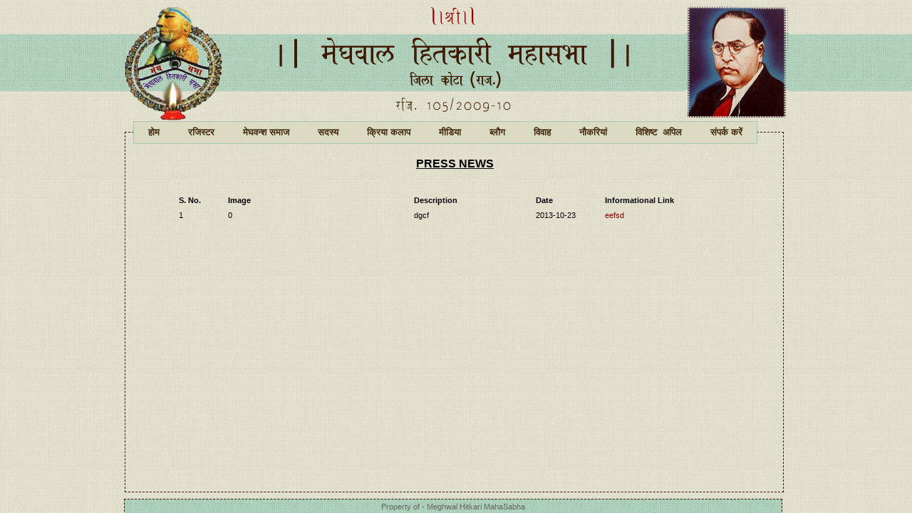

--- FILE ---
content_type: text/html; charset=UTF-8
request_url: http://meghitsabha.org/press.php
body_size: 3220
content:
<!DOCTYPE HTML PUBLIC "-//W3C//DTD HTML 4.01 Transitional//EN" "http://www.w3.org/TR/html4/loose.dtd">
<html>
<head>
<meta http-equiv="Content-Type" content="text/html; charset=UTF-8">
<title>मेघवाल समाज</title>
<meta name="generator" content="WYSIWYG Web Builder - http://www.wysiwygwebbuilder.com">
<style type="text/css">
div#container
{
   width: 950px;
   position: relative;
   margin-top: 0px;
   margin-left: auto;
   margin-right: auto;
   text-align: left;
}
</style>
<style type="text/css">
body
{
   text-align: center;
   margin: 0;
   background-color: #FFFFFF;
   background-image: url(images/bg.jpg);
   color: #000000;
}
</style>
<style type="text/css">
a.style1:link
{
   color: #8B0000;
   text-decoration: none;
}
a.style1:visited
{
   color: #8B0000;
   text-decoration: none;
}
a.style1:active
{
   color: #8B0000;
   text-decoration: none;
}
a.style1:hover
{
   color: #FF0000;
   text-decoration: none;
}
</style>
<script type="text/javascript" src="./jscookmenu.js"></script>
<style type="text/css">
.ThemeMenuBar2Menu,
.ThemeMenuBar2SubMenuTable
{
   font-family: Arial;
   font-size: 13px;
   font-weight: bold;
   color: #422A10;
   text-align: left;
   padding: 0;
   cursor: pointer;
}
.ThemeMenuBar2MenuOuter
{
   background-color: #DBDBC3;
   border: 1px solid #A6C6B1;
}
.ThemeMenuBar2SubMenu
{
   position: absolute;
   visibility: hidden;
   border: 0;
   padding: 0;
   border: 0;
}
.ThemeMenuBar2Menu td
{
   padding: 7px 0px 7px 0px;
}
.ThemeMenuBar2SubMenuTable
{
   color: #422A10;
   text-align: left;
   background-color: #DBDBC3;
   font-weight: bold;
   font-style: normal;
   text-decoration: none;
}
.ThemeMenuBar2SubMenuTable td
{
   white-space: nowrap;
}
.ThemeMenuBar2MainItem,
.ThemeMenuBar2MainItemHover,
.ThemeMenuBar2MainItemActive,
.ThemeMenuBar2MenuItem,
.ThemeMenuBar2MenuItemHover,
.ThemeMenuBar2MenuItemActive
{
   white-space: nowrap;
}
.ThemeMenuBar2MainItemHover,
.ThemeMenuBar2MainItemActive
{
   color: #000000;
   background-color: #F7F9FC;
   background: url(images/tx2.gif);
   font-weight: bold;
   font-style: normal;
   text-decoration: none;
}
.ThemeMenuBar2MenuItemHover,
.ThemeMenuBar2MenuItemActive
{
   color: #000000;
   background-color: #F7F9FC;
   background: url(images/tx2.gif);
   font-weight: bold;
   font-style: normal;
   text-decoration: none;
}
.ThemeMenuBar2MenuFolderLeft,
.ThemeMenuBar2MenuFolderRight,
.ThemeMenuBar2MenuItemLeft,
.ThemeMenuBar2MenuItemRight
{
   padding: 7px 0px 7px 0px;
}
td.ThemeMenuBar2MainFolderText,
td.ThemeMenuBar2MainItemText
{
   padding: 7px 20px 7px 20px;
}
.ThemeMenuBar2MenuFolderText,
.ThemeMenuBar2MenuItemText
{
   padding: 7px 20px 7px 20px;
}
td.ThemeMenuBar2MenuSplit
{
   overflow: hidden;
   background-color: inherit;
}
div.ThemeMenuBar2MenuSplit
{
   height: 1px;
   margin: 0px 0px 0px 0px;
   overflow: hidden;
   background-color: inherit;
   border-top: 1px solid #422A10;
}
.ThemeMenuBar2MenuVSplit
{
   display: block;
   width: 1px;
   margin: 0px 22px 0px 22px;
   overflow: hidden;
   background-color: inherit;
   border-right: 1px solid #422A10;
}
</style>
<script type="text/javascript" src="js/stscode.js"></script>
</head>
<body>
<div id="container">
<div id="wb_Image2" style="margin:0;padding:0;position:absolute;left:119px;top:214px;width:0px;height:0px;text-align:left;z-index:14;">
<img src="" id="Image2" alt="" border="0" style="width:0px;height:0px;"></div>
<div id="Layer8" style="position:absolute;background-color:#F7F9FC;background-image:url(images/blue.gif);background-repeat:repeat;;background-position:left top;border:1px #381500 dashed;left:9px;top:700px;width:922px;height:21px;z-index:15" title="">
<div id="wb_Text10" style="margin:0;padding:0;position:absolute;left:7px;top:4px;width:907px;height:14px;text-align:center;z-index:13;">
<font style="font-size:11px" color="#666666" face="Arial">Property of - Meghwal Hitkari Sabha</font></div>
</div>
</div>
<div id="Layer1" style="position:absolute;text-align:center;background-image:url(images/blpl.gif);background-repeat:repeat-x;;background-position:left top;left:0px;top:2px;width:100%;height:732px;z-index:16" title="">
<div id="Layer1_Container" style="width:950px;position:relative;margin-left:auto;margin-right:auto;text-align:left;">
<div id="wb_Image3" style="margin:0;padding:0;position:absolute;left:796px;top:5px;width:146px;height:160px;text-align:left;z-index:3;">
<img src="images/ambedkar.gif" id="Image3" alt="" border="0" style="width:146px;height:160px;"></div>
<div id="wb_Image5" style="margin:0;padding:0;position:absolute;left:386px;top:131px;width:170px;height:27px;text-align:left;z-index:4;">
<img src="images/regno.gif" id="Image5" alt="" border="0" style="width:170px;height:27px;"></div>
<div id="wb_Image6" style="margin:0;padding:0;position:absolute;left:436px;top:4px;width:70px;height:34px;text-align:left;z-index:5;">
<img src="images/shri.gif" id="Image6" alt="" border="0" style="width:70px;height:34px;"></div>
<div id="wb_Image4" style="margin:0;padding:0;position:absolute;left:218px;top:47px;width:506px;height:77px;text-align:left;z-index:6;">
<img src="images/dfdd.gif" id="Image4" alt="" border="0" style="width:506px;height:77px;"></div>
<div id="Layer8" style="position:absolute;background-color:#F7F9FC;background-image:url(images/blue.gif);background-repeat:repeat;;background-position:left top;border:1px #381500 dashed;left:9px;top:698px;width:922px;height:21px;z-index:7" title="">
<div id="wb_Text10" style="margin:0;padding:0;position:absolute;left:7px;top:4px;width:907px;height:14px;text-align:center;z-index:0;">
<font style="font-size:11px" color="#666666" face="Arial">Property of - Meghwal Hitkari MahaSabha</font></div>
</div>
<div id="wb_Image1" style="margin:0;padding:0;position:absolute;left:5px;top:6px;width:149px;height:163px;text-align:left;z-index:8;">
<img src="images/meghlogo.gif" id="Image1" alt="" border="0" style="width:149px;height:163px;"></div>
<div id="Layer2" style="position:absolute;border:1px #381500 dashed;left:10px;top:183px;width:923px;height:504px;overflow:auto;z-index:9" title="">
<div id="wb_Text1" style="margin:0;padding:0;position:absolute;left:12px;top:35px;width:901px;height:19px;text-align:center;z-index:1;">
<font style="font-size:16px" color="#000000" face="Arial"><b><u>PRESS NEWS</u></b></font></div>
<table style="position:absolute;left:70px;top:84px;width:800px;height:47px;z-index:2;" cellpadding="0" cellspacing="5" id="Table1">
<tr>
<td align="left" valign="top" style="width:64px;height:16px;">
<font style="font-size:11px" color="#000000" face="Arial"><b>S. No.</b></font></td>
<td align="left" valign="top" style="width:256px;height:16px;">
<font style="font-size:11px" color="#000000" face="Arial"><b>Image</b></font></td>
<td align="left" valign="top" style="width:166px;height:16px;">
<font style="font-size:11px" color="#000000" face="Arial"><b>Description</b></font></td>
<td align="left" valign="top" style="width:92px;height:16px;">
<font style="font-size:11px" color="#000000" face="Arial"><b>Date</b></font></td>
<td align="left" valign="top" style="height:16px;">
<font style="font-size:11px" color="#000000" face="Arial"><b>Informational Link</b></font></td>
</tr>

<tr>
<td align="left" valign="top" style="width:64px;height:16px;">
<font style="font-size:11px" color="#000000" face="Arial">1</font></td>
<td align="left" valign="top" style="width:256px;height:16px;">
<font style="font-size:11px" color="#000000" face="Arial">0</font></td>
<td align="left" valign="top" style="width:166px;height:16px;">
<font style="font-size:11px" color="#000000" face="Arial">dgcf</font></td>
<td align="left" valign="top" style="width:92px;height:16px;">
<font style="font-size:11px" color="#000000" face="Arial">2013-10-23</font></td>
<td align="left" valign="top" style="height:16px;">
<font style="font-size:11px" color="#000000" face="Arial"><a href="eefsd" class="style1">eefsd</a></font></td>
</tr></table>
</div>
<div id="wb_MenuBar2" style="margin:0;padding:0;position:absolute;left:22px;top:168px;width:853px;height:32px;text-align:left;z-index:2010;">
<div id="MenuIDMenuBar2">
<ul>

<li><span></span><a href="index.php">होम</a></li>

<li><span></span><a>रजिस्टर</a>
<ul>
<li></li>
<li><span></span><a href="regonline.php">ऑनलाईन</a></li>
<li><span></span><a href="regoffline.php">ऑफलाईन</a></li>
<li><span></span><a href="download.php">अन्य फोर्म डाउनलोड</a></li>
<li></li>
</ul>
</li>

<li><span></span><a>मेघवन्श&nbsp;समाज</a>
<ul>
<li></li>
<li><span></span><a href="history.php">समाज&nbsp;का&nbsp;इतिहास</a></li>
<li><span></span><a href="aboutus.php">महासभा&nbsp;का&nbsp;गठन -</a>
	<ul>
	
<li><span></span><a href="apil.php">अपील</a></li>
	</ul>
</li>
<li></li>
</ul>
</li>

<li><span></span><a>सदस्य</a>
<ul>
<li></li>
<li><span></span><a href="permanent.php">स्थाई&nbsp;सदस्य</a></li>
<li><span></span><a >कार्यकारिणी&nbsp;सदस्य -</a>

	<ul>
	<li></li>
<li><span></span><a href="dist2015-2017.php">जिला&nbsp;कार्यकारिणी&nbsp;सदस्य&nbsp;2015-2017</a></li>
	<li><span></span><a href="dist.php">जिला&nbsp;कार्यकारिणी&nbsp;सदस्य&nbsp;2013-2015</a></li>

	<li><span></span><a href="sultanpur.php">सुल्तानपुर&nbsp;कार्यकारिणी&nbsp;सदस्य</a></li>
	<li><span></span><a href="ramganjmandi.php">रामगन्जमंडी&nbsp;कार्यकारिणी&nbsp;सदस्य</a></li>
	<li><span></span><a href="sangod.php">सांगोद&nbsp;कार्यकारिणी&nbsp;सदस्य</a></li>
	<li></li>
	</ul>
</li>
<li><span></span><a href="restmember.php">सामान्य&nbsp;सदस्य&nbsp;2009-2011</a></li>
<li><span></span><a href="newmember.php">सामान्य&nbsp;सदस्य&nbsp;2011-2013</a></li>
<li></li>
</ul></li>

<li><span></span><a href="">क्रिया&nbsp;कलाप</a>
<ul>
<li></li>
<li><span></span><a href="yuvkyuvti.php">युवक-युवती परिचय जानकारी</a></li>
<li><span></span><a href="pratibhaye.php">प्रतिभाऐ</a></li>
<li><span></span><a href="blooddoner.php">रक्तदाता&nbsp;सूची</a></li>
<li><span></span><a href="pensioners.php">सेवानिवृत&nbsp;सूची</a></li>
<li><span></span><a href="restwork.php">अन्य&nbsp;क्रियाकलाप</a></li>
<li></li>
</ul>
</li>
<li><span></span><span>मीडिया</span>
<ul>
<li><span></span><a href="press.php">प्रेस</a></li>
<li><span></span><a href="photogallary.php">फोटो&nbsp;गैलेरी</a><li>
<li><span></span><a href="audio.php">औडियो&nbsp;गैलेरी</a><li>
<li><span></span><a href="video.php">विडियो&nbsp;गैलेरी</a><li>
</ul></li>
<li><span></span><a href="blogs.php">ब्लौग</a></li>
<li><span></span><a href="http://www.meghitsabha.org/matrimony/">विवाह</a></li>
<li><span></span><a href="jobs.php">नौकरियां</a></li>
<li><span></span><a href="visistapil.php">विशिष्ट &nbsp;अपिल</a></li>
<li><span></span><a href="contact.php">संपर्क&nbsp;करें</a></li>
</ul>
</div>
<script type="text/javascript">
<!--
var cmMenuBar2 =
{
   mainFolderLeft: '',
   mainFolderRight: '',
   mainItemLeft: '',
   mainItemRight: '',
   folderLeft: '',
   folderRight: '',
   itemLeft: '',
   itemRight: '',
   mainSpacing: 0,
   subSpacing: 0,
   delay: 100,
   offsetHMainAdjust: [0, 1],
   offsetSubAdjust: [0, 0]
};
var cmThemeMenuBar2HSplit = [_cmNoClick, '<td colspan="3" class="ThemeMenuBar2MenuSplit"><div class="ThemeMenuBar2MenuSplit"><\/div><\/td>'];
var cmThemeMenuBar2MainHSplit = [_cmNoClick, '<td colspan="3" class="ThemeMenuBar2MenuSplit"><div class="ThemeMenuBar2MenuSplit"><\/div><\/td>'];
var cmThemeMenuBar2MainVSplit = [_cmNoClick, '<div class="ThemeMenuBar2MenuVSplit">|<\/div>'];

cmMenuBar2.effect = new CMSlidingEffect(8);
cmDrawFromText('MenuIDMenuBar2', 'hbr', cmMenuBar2, 'ThemeMenuBar2');
-->
</script>
</div>
</div>
</div></body>
<script>'undefined'=== typeof _trfq || (window._trfq = []);'undefined'=== typeof _trfd && (window._trfd=[]),_trfd.push({'tccl.baseHost':'secureserver.net'},{'ap':'cpsh-oh'},{'server':'sg2plzcpnl506714'},{'dcenter':'sg2'},{'cp_id':'2915568'},{'cp_cl':'8'}) // Monitoring performance to make your website faster. If you want to opt-out, please contact web hosting support.</script><script src='https://img1.wsimg.com/traffic-assets/js/tccl.min.js'></script></html>

--- FILE ---
content_type: text/javascript
request_url: http://meghitsabha.org/jscookmenu.js
body_size: 7943
content:
/*
	JSCookMenu v2.0.3 (c) Copyright 2002-2009 by Heng Yuan

	http://jscook.sourceforge.net/JSCookMenu/

	Permission is hereby granted, free of charge, to any person obtaining a
	copy of this software and associated documentation files (the "Software"),
	to deal in the Software without restriction, including without limitation
	the rights to use, copy, modify, merge, publish, distribute, sublicense,
	and/or sell copies of the Software, and to permit persons to whom the
	Software is furnished to do so, subject to the following conditions:

	The above copyright notice and this permission notice shall be included
	in all copies or substantial portions of the Software.

	THE SOFTWARE IS PROVIDED "AS IS", WITHOUT WARRANTY OF ANY KIND, EXPRESS
	OR IMPLIED, INCLUDING BUT NOT LIMITED TO THE WARRANTIES OF MERCHANTABILITY,
	ITNESS FOR A PARTICULAR PURPOSE AND NONINFRINGEMENT. IN NO EVENT SHALL THE
	AUTHORS OR COPYRIGHT HOLDERS BE LIABLE FOR ANY CLAIM, DAMAGES OR OTHER
	LIABILITY, WHETHER IN AN ACTION OF CONTRACT, TORT OR OTHERWISE, ARISING
	FROM, OUT OF OR IN CONNECTION WITH THE SOFTWARE OR THE USE OR OTHER
	DEALINGS IN THE SOFTWARE.
*/
var _cmNodeProperties =
{
	prefix:	'',
  	mainFolderLeft: '',
  	mainFolderRight: '',
	mainItemLeft: '',
	mainItemRight:	'',
	folderLeft:		'',
	folderRight:	'',
	itemLeft:		'',
	itemRight:		'',
	mainSpacing:	0,
	subSpacing:		0,
	delay:			500,
	zIndexStart:	1000,
	zIndexInc:		5,
	subMenuHeader:	null,
	subMenuFooter:	null,
	offsetHMainAdjust:	[0, 0],
	offsetVMainAdjust:	[0, 0],
	offsetSubAdjust:	[0, 0],
	clickOpen:		0,
	effect:			null
};

var _cmIDCount = 0;
var _cmIDName = 'cmSubMenuID';

var _cmTimeOut = null;
var _cmCurrentItem = null;

var _cmNoAction = new Object ();
var _cmNoClick = new Object ();
var _cmSplit = new Object ();

var _cmMenuList = new Array ();
var _cmItemList = new Array ();

var _cmFrameList = new Array ();
var _cmFrameListSize = 0;
var _cmFrameIDCount = 0;
var _cmFrameMasking = false;

/*@cc_on
	@if (@_jscript_version >= 5.6)
		if (_cmFrameMasking)
		{
			var v = navigator.appVersion;
			var i = v.indexOf ("MSIE ");
			if (i >= 0)
			{
				if (parseInt (navigator.appVersion.substring (i + 5)) >= 7)
					_cmFrameMasking = false;
			}
		}
	@end
@*/

var _cmClicked = false;
var _cmHideObjects = 0;

function cmClone (nodeProperties)
{
	var returnVal = new Object ();
	for (v in nodeProperties)
		returnVal[v] = nodeProperties[v];
	return returnVal;
}

function cmAllocMenu (id, menu, orient, nodeProperties, prefix)
{
	var info = new Object ();
	info.div = id;
	info.menu = menu;
	info.orient = orient;
	info.nodeProperties = nodeProperties;
	info.prefix = prefix;
	var menuID = _cmMenuList.length;
	_cmMenuList[menuID] = info;
	return menuID;
}

function cmAllocFrame ()
{
	if (_cmFrameListSize > 0)
		return cmGetObject (_cmFrameList[--_cmFrameListSize]);
	var frameObj = document.createElement ('iframe');
	var id = _cmFrameIDCount++;
	frameObj.id = 'cmFrame' + id;
	frameObj.frameBorder = '0';
	frameObj.style.display = 'none';
	frameObj.src = 'javascript:false';
	document.body.appendChild (frameObj);
	frameObj.style.filter = 'alpha(opacity=0)';
	frameObj.style.zIndex = 99;
	frameObj.style.position = 'absolute';
	frameObj.style.border = '0';
	frameObj.scrolling = 'no';
	return frameObj;
}

function cmFreeFrame (frameObj)
{
	_cmFrameList[_cmFrameListSize++] = frameObj.id;
}

function cmNewID ()
{
	return _cmIDName + (++_cmIDCount);
}

function cmActionItem (item, isMain, idSub, menuInfo, menuID)
{
	_cmItemList[_cmItemList.length] = item;
	var index = _cmItemList.length - 1;
	idSub = (!idSub) ? 'null' : ('\'' + idSub + '\'');

	var clickOpen = menuInfo.nodeProperties.clickOpen;
	var onClick = (clickOpen == 3) || (clickOpen == 2 && isMain);

	var param = 'this,' + isMain + ',' + idSub + ',' + menuID + ',' + index;

	var returnStr;
	if (onClick)
		returnStr = ' onmouseover="cmItemMouseOver(' + param + ',false)" onmousedown="cmItemMouseDownOpenSub (' + param + ')"';
	else
		returnStr = ' onmouseover="cmItemMouseOverOpenSub (' + param + ')" onmousedown="cmItemMouseDown (' + param + ')"';
	return returnStr + ' onmouseout="cmItemMouseOut (' + param + ')" onmouseup="cmItemMouseUp (' + param + ')"';
}

function cmNoClickItem (item, isMain, idSub, menuInfo, menuID)
{
	_cmItemList[_cmItemList.length] = item;
	var index = _cmItemList.length - 1;
	idSub = (!idSub) ? 'null' : ('\'' + idSub + '\'');

	var param = 'this,' + isMain + ',' + idSub + ',' + menuID + ',' + index;

	return ' onmouseover="cmItemMouseOver (' + param + ')" onmouseout="cmItemMouseOut (' + param + ')"';
}

function cmNoActionItem (item)
{
	return item[1];
}

function cmSplitItem (prefix, isMain, vertical)
{
	var classStr = 'cm' + prefix;
	if (isMain)
	{
		classStr += 'Main';
		if (vertical)
			classStr += 'HSplit';
		else
			classStr += 'VSplit';
	}
	else
		classStr += 'HSplit';
	return eval (classStr);
}

function cmDrawSubMenu (subMenu, prefix, id, nodeProperties, zIndexStart, menuInfo, menuID)
{
	var str = '<div class="' + prefix + 'SubMenu" id="' + id + '" style="z-index: ' + zIndexStart + ';position: absolute; top: 0px; left: 0px;">';
	if (nodeProperties.subMenuHeader)
		str += nodeProperties.subMenuHeader;

	str += '<table summary="sub menu" id="' + id + 'Table" cellspacing="' + nodeProperties.subSpacing + '" class="' + prefix + 'SubMenuTable">';

	var strSub = '';

	var item;
	var idSub;
	var hasChild;

	var i;

	var classStr;

	for (i = 5; i < subMenu.length; ++i)
	{
		item = subMenu[i];
		if (!item)
			continue;

		if (item == _cmSplit)
			item = cmSplitItem (prefix, 0, true);
		item.parentItem = subMenu;
		item.subMenuID = id;

		hasChild = (item.length > 5);
		idSub = hasChild ? cmNewID () : null;

		str += '<tr class="' + prefix + 'MenuItem"';
		if (item[0] != _cmNoClick)
			str += cmActionItem (item, 0, idSub, menuInfo, menuID);
		else
			str += cmNoClickItem (item, 0, idSub, menuInfo, menuID);
		str += '>'

		if (item[0] == _cmNoAction || item[0] == _cmNoClick)
		{
			str += cmNoActionItem (item);
			str += '</tr>';
			continue;
		}

		classStr = prefix + 'Menu';
		classStr += hasChild ? 'Folder' : 'Item';

		str += '<td class="' + classStr + 'Left">';

		if (item[0] != null)
			str += item[0];
		else
			str += hasChild ? nodeProperties.folderLeft : nodeProperties.itemLeft;

		str += '</td><td class="' + classStr + 'Text">' + item[1];

		str += '</td><td class="' + classStr + 'Right">';

		if (hasChild)
		{
			str += nodeProperties.folderRight;
			strSub += cmDrawSubMenu (item, prefix, idSub, nodeProperties, zIndexStart + nodeProperties.zIndexInc, menuInfo, menuID);
		}
		else
			str += nodeProperties.itemRight;
		str += '</td></tr>';
	}

	str += '</table>';

	if (nodeProperties.subMenuFooter)
		str += nodeProperties.subMenuFooter;
	str += '</div>' + strSub;
	return str;
}

function cmDraw (id, menu, orient, nodeProperties, prefix)
{
	var obj = cmGetObject (id);

	if (!prefix)
		prefix = nodeProperties.prefix;
	if (!prefix)
		prefix = '';
	if (!nodeProperties)
		nodeProperties = _cmNodeProperties;
	if (!orient)
		orient = 'hbr';

	var menuID = cmAllocMenu (id, menu, orient, nodeProperties, prefix);
	var menuInfo = _cmMenuList[menuID];

	if (!nodeProperties.delay)
		nodeProperties.delay = _cmNodeProperties.delay;
	if (!nodeProperties.clickOpen)
		nodeProperties.clickOpen = _cmNodeProperties.clickOpen;
	if (!nodeProperties.zIndexStart)
		nodeProperties.zIndexStart = _cmNodeProperties.zIndexStart;
	if (!nodeProperties.zIndexInc)
		nodeProperties.zIndexInc = _cmNodeProperties.zIndexInc;
	if (!nodeProperties.offsetHMainAdjust)
		nodeProperties.offsetHMainAdjust = _cmNodeProperties.offsetHMainAdjust;
	if (!nodeProperties.offsetVMainAdjust)
		nodeProperties.offsetVMainAdjust = _cmNodeProperties.offsetVMainAdjust;
	if (!nodeProperties.offsetSubAdjust)
		nodeProperties.offsetSubAdjust = _cmNodeProperties.offsetSubAdjust;
	menuInfo.cmFrameMasking = _cmFrameMasking;

	var vertical = orient.charAt (0) != 'h';
	var str = null;
	if (vertical)
	{
		str = '<table cellspacing="0" cellpadding="0" border="0" ><tr><td ';
		str += ' class="' + prefix + 'MenuOuter" >';
		str += '<table summary="main menu" cellpadding="0" border="0" ';
		str += ' class="' + prefix + 'Menu" cellspacing="' + nodeProperties.mainSpacing + '" >';  
	} 
	else 
	{
		str = '<table summary="main menu" cellpadding="0" border="0" ';
		str += ' cellspacing="0" class="' + prefix + 'MenuOuter" >';    
		str += '<tr>';
	}

	var strSub = '';
	var i;
	var item;
	var idSub;
	var hasChild;

	var classStr;

	for (i = 0; i < menu.length; ++i)
	{
		item = menu[i];

		if (!item)
			continue;

		item.menu = menu;
		item.subMenuID = id;

		var noAction = (item == _cmSplit || item[0] == _cmNoAction || item[0] == _cmNoClick);
		if (vertical) 
		{
		   str += '<tr';
		}
		else
		{
		if(!noAction) str += '<td><table class="' + prefix + 'Menu" cellspacing="' + nodeProperties.mainSpacing + '" cellpadding="0" border="0"><tr';
		   else str += '<td '
	        }
        
		str += ' class="' + prefix + 'MainItem"';

		hasChild = (item.length > 5);
		idSub = hasChild ? cmNewID () : null;

		if(noAction) str += cmNoActionItem (item) + '>';
		else str += cmActionItem (item, 1, idSub, menuInfo, menuID) + '>';

		if (item == _cmSplit)
			item = cmSplitItem (prefix, 1, vertical);

		if (item[0] == _cmNoAction || item[0] == _cmNoClick)
		{
			str += cmNoActionItem (item);
			str += vertical? '</tr>' : '</td>';
			continue;
		}

		var verOrig = vertical;
		vertical = true;

		classStr = prefix + 'Main' + (hasChild ? 'Folder' : 'Item');

		str += vertical ? '<td' : '<span';
		str += ' class="' + classStr + 'Left">';

		str += (item[0] == null) ? (hasChild ? nodeProperties.mainFolderLeft : nodeProperties.mainItemLeft)
					 : item[0];
		str += vertical ? '</td>' : '</span>';

		str += vertical ? '<td' : '<span';
		str += ' class="' + classStr + 'Text">';
		str += item[1];

		str += vertical ? '</td>' : '</span>';

		str += vertical ? '<td' : '<span';
		str += ' class="' + classStr + 'Right">';

		str += hasChild ? nodeProperties.mainFolderRight : nodeProperties.mainItemRight;

		str += vertical ? '</td>' : '</span>';

		vertical = verOrig;
		if (vertical)
		{
			str += '</tr>';
		}
		else
		{
			if(!noAction) str += '</tr></table>';
		}

		if (hasChild)
			strSub += cmDrawSubMenu (item, prefix, idSub, nodeProperties, nodeProperties.zIndexStart, menuInfo, menuID);
	}

	if (vertical)
	{
        str += '</table></td></tr>';
    } 
	else 
	{
		str += '</tr>';
	}	 

	str += '</table>' + strSub;
	obj.innerHTML = str;
}


function cmDrawFromText (id, orient, nodeProperties, prefix)
{
	var domMenu = cmGetObject (id);
	var menu = null;
	for (var currentDomItem = domMenu.firstChild; currentDomItem; currentDomItem = currentDomItem.nextSibling)
	{
		if (!currentDomItem.tagName)
			continue;
		var tag = currentDomItem.tagName.toLowerCase ();
		if (tag != 'ul' && tag != 'ol')
			continue;
		menu = cmDrawFromTextSubMenu (currentDomItem);
		break;
	}
	if (menu)
		cmDraw (id, menu, orient, nodeProperties, prefix);
}

function cmDrawFromTextSubMenu (domMenu)
{
	var items = new Array ();
	for (var currentDomItem = domMenu.firstChild; currentDomItem; currentDomItem = currentDomItem.nextSibling)
	{
		if (!currentDomItem.tagName || currentDomItem.tagName.toLowerCase () != 'li')
			continue;
		if (currentDomItem.firstChild == null)
		{
			items[items.length] = _cmSplit;
			continue;
		}
		var item = new Array ();
		var currentItem = currentDomItem.firstChild;
		var hasAction = false;
		for (; currentItem; currentItem = currentItem.nextSibling)
		{
			if (!currentItem.tagName)
				continue;
			if (currentItem.className == 'cmNoClick')
			{
				item[0] = _cmNoClick;
				item[1] = getActionHTML (currentItem);
				hasAction = true;
				break;
			}
			if (currentItem.className == 'cmNoAction')
			{
				item[0] = _cmNoAction;
				item[1] = getActionHTML (currentItem);
				hasAction = true;
				break;
			}
			var tag = currentItem.tagName.toLowerCase ();
			if (tag != 'span')
				continue;
			if (!currentItem.firstChild)
				item[0] = null;
			else
				item[0] = currentItem.innerHTML;
			currentItem = currentItem.nextSibling;
			break;
		}
		if (hasAction)
		{
			items[items.length] = item;
			continue;
		}
		if (!currentItem)
			continue;
		for (; currentItem; currentItem = currentItem.nextSibling)
		{
			if (!currentItem.tagName)
				continue;
			var tag = currentItem.tagName.toLowerCase ();
			if (tag == 'a')
			{
				item[1] = currentItem.innerHTML;
				item[2] = currentItem.href;
				item[3] = currentItem.target;
				item[4] = currentItem.title;
				if (item[4] == '')
					item[4] = null;
			}
			else if (tag == 'span' || tag == 'div')
			{
				item[1] = currentItem.innerHTML;
				item[2] = null;
				item[3] = null;
				item[4] = null;
			}
			break;
		}

		for (; currentItem; currentItem = currentItem.nextSibling)
		{
			if (!currentItem.tagName)
				continue;
			var tag = currentItem.tagName.toLowerCase ();
			if (tag != 'ul' && tag != 'ol')
				continue;
			var subMenuItems = cmDrawFromTextSubMenu (currentItem);
			for (i = 0; i < subMenuItems.length; ++i)
				item[i + 5] = subMenuItems[i];
			break;
		}
		items[items.length] = item;
	}
	return items;
}

function getActionHTML (htmlNode)
{
	var returnVal = '<td></td><td></td><td></td>';
	var currentDomItem;
	for (currentDomItem = htmlNode.firstChild; currentDomItem; currentDomItem = currentDomItem.nextSibling)
	{
		if (currentDomItem.tagName && currentDomItem.tagName.toLowerCase () == 'table')
			break;
	}
	if (!currentDomItem)
		return returnVal;
	for (currentDomItem = currentDomItem.firstChild; currentDomItem; currentDomItem = currentDomItem.nextSibling)
	{
		if (currentDomItem.tagName && currentDomItem.tagName.toLowerCase () == 'tbody')
			break;
	}
	if (!currentDomItem)
		return returnVal;
	for (currentDomItem = currentDomItem.firstChild; currentDomItem; currentDomItem = currentDomItem.nextSibling)
	{
		if (currentDomItem.tagName && currentDomItem.tagName.toLowerCase () == 'tr')
			break;
	}
	if (!currentDomItem)
		return returnVal;
	return currentDomItem.innerHTML;
}

function cmGetMenuItem (item)
{
	if (!item.subMenuID)
		return null;
	var subMenu = cmGetObject (item.subMenuID);
	if (item.menu)
	{
		var menu = item.menu;
		subMenu = subMenu.firstChild.firstChild.firstChild.firstChild;
		var i;
		for (i = 0; i < menu.length; ++i)
		{
			if (menu[i] == item)
				return subMenu;
			subMenu = subMenu.nextSibling;
		}
	}
	else if (item.parentItem)
	{
		var menu = item.parentItem;
		var table = cmGetObject (item.subMenuID + 'Table');
		if (!table)
			return null;
		subMenu = table.firstChild.firstChild;
		var i;
		for (i = 5; i < menu.length; ++i)
		{
			if (menu[i] == item)
				return subMenu;
			subMenu = subMenu.nextSibling;
		}
	}
	return null;
}

function cmDisableItem (item, prefix)
{
	if (!item)
		return;
	var menuItem = cmGetMenuItem (item);
	if (!menuItem)
		return;
	if (item.menu)
		menuItem.className = prefix + 'MainItemDisabled';
	else
		menuItem.className = prefix + 'MenuItemDisabled';
	item.isDisabled = true;
}

function cmEnableItem (item, prefix)
{
	if (!item)
		return;
	var menuItem = cmGetMenuItem (item);
	if (!menuItem)
		return;
	if (item.menu)
		menu.className = prefix + 'MainItem';
	else
		menu.className = prefix + 'MenuItem';
	item.isDisabled = true;
}

function cmItemMouseOver (obj, isMain, idSub, menuID, index, calledByOpenSub)
{
	if (!calledByOpenSub && _cmClicked)
	{
		cmItemMouseOverOpenSub (obj, isMain, idSub, menuID, index);
		return;
	}

	clearTimeout (_cmTimeOut);

	if (_cmItemList[index].isDisabled)
		return;

	var prefix = _cmMenuList[menuID].prefix;

	if (!obj.cmMenuID)
	{
		obj.cmMenuID = menuID;
		obj.cmIsMain = isMain;
	}

	var thisMenu = cmGetThisMenu (obj, prefix);

	if (!thisMenu.cmItems)
		thisMenu.cmItems = new Array ();
	var i;
	for (i = 0; i < thisMenu.cmItems.length; ++i)
	{
		if (thisMenu.cmItems[i] == obj)
			break;
	}
	if (i == thisMenu.cmItems.length)
	{
		//thisMenu.cmItems.push (obj);
		thisMenu.cmItems[i] = obj;
	}

	if (_cmCurrentItem)
	{
		if (_cmCurrentItem == obj || _cmCurrentItem == thisMenu)
		{
			var item = _cmItemList[index];
			cmSetStatus (item);
			return;
		}

		var thatMenuInfo = _cmMenuList[_cmCurrentItem.cmMenuID];
		var thatPrefix = thatMenuInfo.prefix;
		var thatMenu = cmGetThisMenu (_cmCurrentItem, thatPrefix);

		if (thatMenu != thisMenu.cmParentMenu)
		{
			if (_cmCurrentItem.cmIsMain)
				_cmCurrentItem.className = thatPrefix + 'MainItem';
			else
				_cmCurrentItem.className = thatPrefix + 'MenuItem';
			if (thatMenu.id != idSub)
				cmHideMenu (thatMenu, thisMenu, thatMenuInfo);
		}
	}

	_cmCurrentItem = obj;

	cmResetMenu (thisMenu, prefix);

	var item = _cmItemList[index];
	var isDefaultItem = cmIsDefaultItem (item);

	if (isDefaultItem)
	{
		if (isMain)
			obj.className = prefix + 'MainItemHover';
		else
			obj.className = prefix + 'MenuItemHover';
	}

	cmSetStatus (item);
}

function cmItemMouseOverOpenSub (obj, isMain, idSub, menuID, index)
{
	clearTimeout (_cmTimeOut);

	if (_cmItemList[index].isDisabled)
		return;

	cmItemMouseOver (obj, isMain, idSub, menuID, index, true);

	if (idSub)
	{
		var subMenu = cmGetObject (idSub);
		var menuInfo = _cmMenuList[menuID];
		var orient = menuInfo.orient;
		var prefix = menuInfo.prefix;
		cmShowSubMenu (obj, isMain, subMenu, menuInfo);
	}
}

function cmItemMouseOut (obj, isMain, idSub, menuID, index)
{
	var delayTime = _cmMenuList[menuID].nodeProperties.delay;
	_cmTimeOut = window.setTimeout ('cmHideMenuTime ()', delayTime);
	window.defaultStatus = '';
}

function cmItemMouseDown (obj, isMain, idSub, menuID, index)
{
	if (_cmItemList[index].isDisabled)
		return;

	if (cmIsDefaultItem (_cmItemList[index]))
	{
		var prefix = _cmMenuList[menuID].prefix;
		if (obj.cmIsMain)
			obj.className = prefix + 'MainItemActive';
		else
			obj.className = prefix + 'MenuItemActive';
	}
}

function cmItemMouseDownOpenSub (obj, isMain, idSub, menuID, index)
{
	if (_cmItemList[index].isDisabled)
		return;

	_cmClicked = true;
	cmItemMouseDown (obj, isMain, idSub, menuID, index);

	if (idSub)
	{
		var subMenu = cmGetObject (idSub);
		var menuInfo = _cmMenuList[menuID];
		cmShowSubMenu (obj, isMain, subMenu, menuInfo);
	}
}

function cmItemMouseUp (obj, isMain, idSub, menuID, index)
{
	if (_cmItemList[index].isDisabled)
		return;

	var item = _cmItemList[index];

	var link = null, target = '_self';

	if (item.length > 2)
		link = item[2];
	if (item.length > 3 && item[3])
		target = item[3];

	if (link != null)
	{
		_cmClicked = false;
		window.open (link, target);
	}

	var menuInfo = _cmMenuList[menuID];
	var prefix = menuInfo.prefix;
	var thisMenu = cmGetThisMenu (obj, prefix);

	var hasChild = (item.length > 5);
	if (!hasChild)
	{
		if (cmIsDefaultItem (item))
		{
			if (obj.cmIsMain)
				obj.className = prefix + 'MainItem';
			else
				obj.className = prefix + 'MenuItem';
		}
		cmHideMenu (thisMenu, null, menuInfo);
	}
	else
	{
		if (cmIsDefaultItem (item))
		{
			if (obj.cmIsMain)
				obj.className = prefix + 'MainItemHover';
			else
				obj.className = prefix + 'MenuItemHover';
		}
	}
}

function cmMoveSubMenu (obj, isMain, subMenu, menuInfo)
{
	var orient = menuInfo.orient;

	var offsetAdjust;

	if (isMain)
	{
		if (orient.charAt (0) == 'h')
			offsetAdjust = menuInfo.nodeProperties.offsetHMainAdjust;
		else
			offsetAdjust = menuInfo.nodeProperties.offsetVMainAdjust;
	}
	else
		offsetAdjust = menuInfo.nodeProperties.offsetSubAdjust;

	if (!isMain && orient.charAt (0) == 'h')
		orient = 'v' + orient.charAt (1) + orient.charAt (2);

	var mode = String (orient);
	var p = subMenu.offsetParent;
	var subMenuWidth = cmGetWidth (subMenu);
	var horiz = cmGetHorizontalAlign (obj, mode, p, subMenuWidth);
	if (mode.charAt (0) == 'h')
	{
		if (mode.charAt (1) == 'b')
			subMenu.style.top = (cmGetYAt (obj, p) + cmGetHeight (obj) + offsetAdjust[1]) + 'px';
		else
			subMenu.style.top = (cmGetYAt (obj, p) - cmGetHeight (subMenu) - offsetAdjust[1]) + 'px';
		if (horiz == 'r')
			subMenu.style.left = (cmGetXAt (obj, p) + offsetAdjust[0]) + 'px';
		else
			subMenu.style.left = (cmGetXAt (obj, p) + cmGetWidth (obj) - subMenuWidth - offsetAdjust[0]) + 'px';
	}
	else
	{
		if (horiz == 'r')
			subMenu.style.left = (cmGetXAt (obj, p) + cmGetWidth (obj) + offsetAdjust[0]) + 'px';
		else
			subMenu.style.left = (cmGetXAt (obj, p) - subMenuWidth - offsetAdjust[0]) + 'px';
		if (mode.charAt (1) == 'b')
			subMenu.style.top = (cmGetYAt (obj, p) + offsetAdjust[1]) + 'px';
		else
			subMenu.style.top = (cmGetYAt (obj, p) + cmGetHeight (obj) - cmGetHeight (subMenu) + offsetAdjust[1]) + 'px';
	}

	// IE specific iframe masking method
	/*@cc_on
		@if (@_jscript_version >= 5.5)
			if (menuInfo.cmFrameMasking)
			{
				if (!subMenu.cmFrameObj)
				{
					var frameObj = cmAllocFrame ();
					subMenu.cmFrameObj = frameObj;
				}

				var frameObj = subMenu.cmFrameObj;
				frameObj.style.zIndex = subMenu.style.zIndex - 1;
				frameObj.style.left = (cmGetX (subMenu) - cmGetX (frameObj.offsetParent)) + 'px';
				frameObj.style.top = (cmGetY (subMenu)  - cmGetY (frameObj.offsetParent)) + 'px';
				frameObj.style.width = cmGetWidth (subMenu) + 'px';
				frameObj.style.height = cmGetHeight (subMenu) + 'px';
				frameObj.style.display = 'block';
			}
		@end
	@*/
	if (horiz != orient.charAt (2))
		orient = orient.charAt (0) + orient.charAt (1) + horiz;
	return orient;
}
function cmGetHorizontalAlign (obj, mode, p, subMenuWidth)
{
	var horiz = mode.charAt (2);
	if (!(document.body))
		return horiz;
	var body = document.body;
	var browserLeft;
	var browserRight;
	if (window.innerWidth)
	{
		browserLeft = window.pageXOffset;
		browserRight = window.innerWidth + browserLeft;
	}
	else if (body.clientWidth)
	{
		browserLeft = body.clientLeft;
		browserRight = body.clientWidth + browserLeft;
	}
	else
		return horiz;
	if (mode.charAt (0) == 'h')
	{
		if (horiz == 'r' && (cmGetXAt (obj) + subMenuWidth) > browserRight)
			horiz = 'l';
		if (horiz == 'l' && (cmGetXAt (obj) + cmGetWidth (obj) - subMenuWidth) < browserLeft)
			horiz = 'r';
		return horiz;
	}
	else
	{
		if (horiz == 'r' && (cmGetXAt (obj, p) + cmGetWidth (obj) + subMenuWidth) > browserRight)
			horiz = 'l';
		if (horiz == 'l' && (cmGetXAt (obj, p) - subMenuWidth) < browserLeft)
			horiz = 'r';
		return horiz;
	}
}

function cmShowSubMenu (obj, isMain, subMenu, menuInfo)
{
	var prefix = menuInfo.prefix;

	if (!subMenu.cmParentMenu)
	{
		var thisMenu = cmGetThisMenu (obj, prefix);
		subMenu.cmParentMenu = thisMenu;
		if (!thisMenu.cmSubMenu)
			thisMenu.cmSubMenu = new Array ();
		thisMenu.cmSubMenu[thisMenu.cmSubMenu.length] = subMenu;
	}

	var effectInstance = subMenu.cmEffect;
	if (effectInstance)
		effectInstance.showEffect (true);
	else
	{
		var orient = cmMoveSubMenu (obj, isMain, subMenu, menuInfo);
		subMenu.cmOrient = orient;

		var forceShow = false;
		if (subMenu.style.visibility != 'visible' && menuInfo.nodeProperties.effect)
		{
			try
			{
				effectInstance = menuInfo.nodeProperties.effect.getInstance (subMenu, orient);
				effectInstance.showEffect (false);
			}
			catch (e)
			{
				forceShow = true;
				subMenu.cmEffect = null;
			}
		}
		else
			forceShow = true;

		if (forceShow)
		{
			subMenu.style.visibility = 'visible';
			/*@cc_on
				@if (@_jscript_version >= 5.5)
					if (subMenu.cmFrameObj)
						subMenu.cmFrameObj.style.display = 'block';
				@end
			@*/
		}
	}

	if (!_cmHideObjects)
	{
		_cmHideObjects = 2;
		try
		{
			if (window.opera)
			{
				if (parseInt (navigator.appVersion) < 9)
					_cmHideObjects = 1;
			}
		}
		catch (e)
		{
		}
	}

	if (_cmHideObjects == 1)
	{
		if (!subMenu.cmOverlap)
			subMenu.cmOverlap = new Array ();
		cmHideControl ("IFRAME", subMenu);
		cmHideControl ("OBJECT", subMenu);
	}
}

function cmResetMenu (thisMenu, prefix)
{
	if (thisMenu.cmItems)
	{
		var i;
		var str;
		var items = thisMenu.cmItems;
		for (i = 0; i < items.length; ++i)
		{
			if (items[i].cmIsMain)
			{
				if (items[i].className == (prefix + 'MainItemDisabled'))
					continue;
			}
			else
			{
				if (items[i].className == (prefix + 'MenuItemDisabled'))
					continue;
			}
			if (items[i].cmIsMain)
				str = prefix + 'MainItem';
			else
				str = prefix + 'MenuItem';
			if (items[i].className != str)
				items[i].className = str;
		}
	}
}

function cmHideMenuTime ()
{
	_cmClicked = false;
	if (_cmCurrentItem)
	{
		var menuInfo = _cmMenuList[_cmCurrentItem.cmMenuID];
		var prefix = menuInfo.prefix;
		cmHideMenu (cmGetThisMenu (_cmCurrentItem, prefix), null, menuInfo);
		_cmCurrentItem = null;
	}
}

function cmHideThisMenu (thisMenu, menuInfo)
{
	var effectInstance = thisMenu.cmEffect;
	if (effectInstance)
		effectInstance.hideEffect (true);
	else
	{
		thisMenu.style.visibility = 'hidden';
		thisMenu.style.top = '0px';
		thisMenu.style.left = '0px';
		thisMenu.cmOrient = null;
		/*@cc_on
			@if (@_jscript_version >= 5.5)
				if (thisMenu.cmFrameObj)
				{
					var frameObj = thisMenu.cmFrameObj;
					frameObj.style.display = 'none';
					frameObj.style.width = '1px';
					frameObj.style.height = '1px';
					thisMenu.cmFrameObj = null;
					cmFreeFrame (frameObj);
				}
			@end
		@*/
	}

	cmShowControl (thisMenu);
	thisMenu.cmItems = null;
}

function cmHideMenu (thisMenu, currentMenu, menuInfo)
{
	var prefix = menuInfo.prefix;
	var str = prefix + 'SubMenu';

	if (thisMenu.cmSubMenu)
	{
		var i;
		for (i = 0; i < thisMenu.cmSubMenu.length; ++i)
		{
			cmHideSubMenu (thisMenu.cmSubMenu[i], menuInfo);
		}
	}
	while (thisMenu && thisMenu != currentMenu)
	{
		cmResetMenu (thisMenu, prefix);
		if (thisMenu.className == str)
		{
			cmHideThisMenu (thisMenu, menuInfo);
		}
		else
			break;
		thisMenu = cmGetThisMenu (thisMenu.cmParentMenu, prefix);
	}
}

function cmHideSubMenu (thisMenu, menuInfo)
{
	if (thisMenu.style.visibility == 'hidden')
		return;
	if (thisMenu.cmSubMenu)
	{
		var i;
		for (i = 0; i < thisMenu.cmSubMenu.length; ++i)
		{
			cmHideSubMenu (thisMenu.cmSubMenu[i], menuInfo);
		}
	}
	var prefix = menuInfo.prefix;
	cmResetMenu (thisMenu, prefix);
	cmHideThisMenu (thisMenu, menuInfo);
}

function cmHideControl (tagName, subMenu)
{
	var x = cmGetX (subMenu);
	var y = cmGetY (subMenu);
	var w = subMenu.offsetWidth;
	var h = subMenu.offsetHeight;

	var i;
	for (i = 0; i < document.all.tags(tagName).length; ++i)
	{
		var obj = document.all.tags(tagName)[i];
		if (!obj || !obj.offsetParent)
			continue;

		var ox = cmGetX (obj);
		var oy = cmGetY (obj);
		var ow = obj.offsetWidth;
		var oh = obj.offsetHeight;

		if (ox > (x + w) || (ox + ow) < x)
			continue;
		if (oy > (y + h) || (oy + oh) < y)
			continue;

		if(obj.style.visibility == 'hidden')
			continue;

		subMenu.cmOverlap[subMenu.cmOverlap.length] = obj;
		if (obj.id == "")
  		   obj.style.visibility = 'hidden';
	}
}

function cmShowControl (subMenu)
{
	if (subMenu.cmOverlap)
	{
		var i;
		for (i = 0; i < subMenu.cmOverlap.length; ++i)
			subMenu.cmOverlap[i].style.visibility = "";
	}
	subMenu.cmOverlap = null;
}

function cmGetThisMenu (obj, prefix)
{
	var str1 = prefix + 'SubMenu';
	var str2 = prefix + 'Menu';
	while (obj)
	{
		if (obj.className == str1 || obj.className == str2)
			return obj;
		obj = obj.parentNode;
	}
	return null;
}

function cmTimeEffect (menuID, show, delayTime)
{
	window.setTimeout ('cmCallEffect("' + menuID + '",' + show + ')', delayTime);
}

function cmCallEffect (menuID, show)
{
	var menu = cmGetObject (menuID);
	if (!menu || !menu.cmEffect)
		return;
	try
	{
		if (show)
			menu.cmEffect.showEffect (false);
		else
			menu.cmEffect.hideEffect (false);
	}
	catch (e)
	{
	}
}

function cmIsDefaultItem (item)
{
	if (item == _cmSplit || item[0] == _cmNoAction || item[0] == _cmNoClick)
		return false;
	return true;
}

function cmGetObject (id)
{
	if (document.all)
		return document.all[id];
	return document.getElementById (id);
}

function cmGetWidth (obj)
{
	var width = obj.offsetWidth;
	if (width > 0 || !cmIsTRNode (obj))
		return width;
	if (!obj.firstChild)
		return 0;
	return obj.lastChild.offsetLeft - obj.firstChild.offsetLeft + cmGetWidth (obj.lastChild);
}

function cmGetHeight (obj)
{
	var height = obj.offsetHeight;
	if (height > 0 || !cmIsTRNode (obj))
		return height;
	if (!obj.firstChild)
		return 0;
	return obj.firstChild.offsetHeight;
}

function cmGetX (obj)
{
	if (!obj)
		return 0;
	var x = 0;

	do
	{
		x += obj.offsetLeft;
		obj = obj.offsetParent;
	}
	while (obj);
	return x;
}

function cmGetXAt (obj, elm)
{
	var x = 0;

	while (obj && obj != elm)
	{
		x += obj.offsetLeft;
		obj = obj.offsetParent;
	}
	if (obj == elm)
		return x;
	return x - cmGetX (elm);
}

function cmGetY (obj)
{
	if (!obj)
		return 0;
	var y = 0;
	do
	{
		y += obj.offsetTop;
		obj = obj.offsetParent;
	}
	while (obj);
	return y;
}

function cmIsTRNode (obj)
{
	var tagName = obj.tagName;
	return tagName == "TR" || tagName == "tr" || tagName == "Tr" || tagName == "tR";
}

function cmGetYAt (obj, elm)
{
	var y = 0;

	if (!obj.offsetHeight && cmIsTRNode (obj))
	{
		var firstTR = obj.parentNode.firstChild;
		obj = obj.firstChild;
		y -= firstTR.firstChild.offsetTop;
	}

	while (obj && obj != elm)
	{
		y += obj.offsetTop;
		obj = obj.offsetParent;
	}

	if (obj == elm)
		return y;
	return y - cmGetY (elm);
}

function cmSetStatus (item)
{
	var descript = '';
	if (item.length > 4)
		descript = (item[4] != null) ? item[4] : (item[2] ? item[2] : descript);
	else if (item.length > 2)
		descript = (item[2] ? item[2] : descript);

	window.defaultStatus = descript;
}

function cmGetProperties (obj)
{
	if (obj == undefined)
		return 'undefined';
	if (obj == null)
		return 'null';

	var msg = obj + ':\n';
	var i;
	for (i in obj)
		msg += i + ' = ' + obj[i] + '; ';
	return msg;
}

function CMSpecialEffectInstance (effect, menu)
{
	effect.show = true;
	effect.menu = menu;
	menu.cmEffect = effect;
	this.effect = effect;
}

CMSpecialEffectInstance.prototype.canShow = function (changed)
{
	if (changed)
	{
		if (this.effect.show)
			return false;
		this.effect.show = true;
	}
	else if (!this.effect.show)
		return false;
	return true;
}

CMSpecialEffectInstance.prototype.canHide = function (changed)
{
	var effect = this.effect;
	if (changed)
	{
		if (!effect.show)
			return false;
		effect.show = false;
	}
	else if (effect.show)
		return false;
	return true;
}

CMSpecialEffectInstance.prototype.startShowing = function ()
{
	var menu = this.effect.menu;
	menu.style.visibility = 'visible';
	/*@cc_on
		@if (@_jscript_version >= 5.5)
			if (menu.cmFrameObj)
			{
				var frameObj = menu.cmFrameObj;
				frameObj.style.display = 'block';
			}
		@end
	@*/
}

CMSpecialEffectInstance.prototype.finishShowing = function ()
{
}

CMSpecialEffectInstance.prototype.finishHiding = function ()
{
	var menu = this.effect.menu;
	menu.style.visibility = 'hidden';
	menu.style.top = '0px';
	menu.style.left = '0px';
	/*@cc_on
		@if (@_jscript_version >= 5.5)
			if (menu.cmFrameObj)
			{
				var frameObj = menu.cmFrameObj;
				frameObj.style.display = 'none';
				frameObj.style.top = '0px';
				frameObj.style.left = '0px';
				menu.cmFrameObj = null;
				cmFreeFrame (frameObj);
			}
		@end
	@*/
	menu.cmEffect = null;
	menu.cmOrient = null;
	this.effect.menu = null;
}

function CMSlidingEffectInstance (menu, orient, speed)
{
	this.base = new CMSpecialEffectInstance (this, menu);

	menu.style.overflow = 'visible';

	this.x = menu.offsetLeft;
	this.y = menu.offsetTop;

	if (orient.charAt (0) == 'h')
	{
		this.slideOrient = 'h';
		this.slideDir = orient.charAt (1);
	}
	else
	{
		this.slideOrient = 'v';
		this.slideDir = orient.charAt (2);
	}

	this.speed = speed;
	this.fullWidth = menu.offsetWidth;
	this.fullHeight = menu.offsetHeight;
	this.percent = 0;
	/*@cc_on
		@if (@_jscript_version >= 5.5)
			if (menu.cmFrameObj)
			{
				var frameObj = menu.cmFrameObj;
				this.frameX = frameObj.offsetLeft;
				this.frameY = frameObj.offsetTop;
				this.frameWidth = frameObj.offsetWidth;
				this.frameHeight = frameObj.offsetHeight;
			}
		@end
	@*/
}

CMSlidingEffectInstance.prototype.showEffect = function (changed)
{
	if (!this.base.canShow (changed))
		return;

	var percent = this.percent;
	if (this.slideOrient == 'h')
		this.slideMenuV ();
	else
		this.slideMenuH ();

	if (percent == 0)
	{
		this.base.startShowing ();
	}

	if (percent < 100)
	{
		this.percent += this.speed;
		cmTimeEffect (this.menu.id, this.show, 10);
	}
	else if (this.show)
	{
		this.base.finishShowing ();
	}
}

CMSlidingEffectInstance.prototype.hideEffect = function (changed)
{
	if (!this.base.canHide (changed))
		return;

	var percent = this.percent;
	if (this.slideOrient == 'h')
		this.slideMenuV ();
	else
		this.slideMenuH ();

	if (percent > 0)
	{
		this.percent -= this.speed;
		cmTimeEffect (this.menu.id, this.show, 10);
	}
	else if (!this.show)
	{
		this.menu.style.clip = 'auto';
		this.base.finishHiding ();
	}
}

CMSlidingEffectInstance.prototype.slideMenuH = function ()
{
	var percent = this.percent;
	if (percent < 0)
		percent = 0;
	if (percent > 100)
		percent = 100;
	var fullWidth = this.fullWidth;
	var fullHeight = this.fullHeight;
	var x = this.x;
	var space = percent * fullWidth / 100;
	var menu = this.menu;

	if (this.slideDir == 'l')
	{
		menu.style.left = (x + fullWidth - space) + 'px';
		menu.style.clip = 'rect(0px ' + space + 'px ' + fullHeight + 'px 0px)';
	}
	else
	{
		menu.style.left = (x - fullWidth + space) + 'px';
		menu.style.clip = 'rect(0px ' + fullWidth + 'px ' + fullHeight + 'px ' + (fullWidth - space) + 'px)';
	}
	/*@cc_on
		@if (@_jscript_version >= 5.5)
			if (menu.cmFrameObj)
			{
				var frameObj = menu.cmFrameObj;
				if (this.slideDir == 'l')
					frameObj.style.left = (this.frameX + fullWidth - space) + 'px';
				frameObj.style.width = space + 'px';
			}
		@end
	@*/
}

CMSlidingEffectInstance.prototype.slideMenuV = function ()
{
	var percent = this.percent;
	if (percent < 0)
		percent = 0;
	if (percent > 100)
		percent = 100;
	var fullWidth = this.fullWidth;
	var fullHeight = this.fullHeight;
	var y = this.y;
	var space = percent * fullHeight / 100;
	var menu = this.menu;

	if (this.slideDir == 'b')
	{
		menu.style.top = (y - fullHeight + space) + 'px';
		menu.style.clip = 'rect(' + (fullHeight - space) + 'px ' + fullWidth + 'px ' + fullHeight + 'px 0px)';
	}
	else
	{
		menu.style.top = (y + fullHeight - space) + 'px';
		menu.style.clip = 'rect(0px ' + fullWidth + 'px ' + space + 'px 0px)';
	}
	/*@cc_on
		@if (@_jscript_version >= 5.5)
			if (menu.cmFrameObj)
			{
				var frameObj = menu.cmFrameObj;
				if (this.slideDir == 'u')
					frameObj.style.top = (this.frameX - space) + 'px';
				frameObj.style.height = space + 'px';
			}
		@end
	@*/
}

function CMSlidingEffect (speed)
{
	if (!speed)
		speed = 10;
	else if (speed <= 0)
		speed = 10;
	else if (speed >= 100)
		speed = 100;
	this.speed = speed;
}

CMSlidingEffect.prototype.getInstance = function (menu, orient)
{
	return new CMSlidingEffectInstance (menu, orient, this.speed);
}

function CMFadingEffectInstance (menu, showSpeed, hideSpeed)
{
	this.base = new CMSpecialEffectInstance (this, menu);

	menu.style.overflow = 'visible';

	this.showSpeed = showSpeed;
	this.hideSpeed = hideSpeed;

	this.opacity = 0;
}

CMFadingEffectInstance.prototype.showEffect = function (changed)
{
	if (!this.base.canShow (changed))
		return;

	var menu = this.menu;
	var opacity = this.opacity;

	this.setOpacity ();

	if (opacity == 0)
	{
		this.base.startShowing ();
	}

	if (opacity < 100)
	{
		this.opacity += 10;
		cmTimeEffect (menu.id, this.show, this.showSpeed);
	}
	else if (this.show)
	{
		this.base.finishShowing ();
	}
}

CMFadingEffectInstance.prototype.hideEffect = function (changed)
{
	if (!this.base.canHide (changed))
		return;

	var menu = this.menu;
	var opacity = this.opacity;

	this.setOpacity ();

	if (this.opacity > 0)
	{
		this.opacity -= 10;
		cmTimeEffect (menu.id, this.show, this.hideSpeed);
	}
	else if (!this.show)
	{
		this.base.finishHiding ();
	}
}

CMFadingEffectInstance.prototype.setOpacity = function ()
{
	this.menu.style.opacity = this.opacity / 100;
	/*@cc_on
		this.menu.style.filter = 'alpha(opacity=' + this.opacity + ')';
		//this.menu.style.filter = 'progid:DXImageTransform.Microsoft.Alpha(opacity=' + this.opacity + ')';
	@*/
}

function CMFadingEffect (showSpeed, hideSpeed)
{
	this.showSpeed = showSpeed;
	this.hideSpeed = hideSpeed;
}

CMFadingEffect.prototype.getInstance = function (menu, orient)
{
	return new CMFadingEffectInstance (menu, this.showSpeed, this.hideSpeed);
}



--- FILE ---
content_type: text/javascript
request_url: http://meghitsabha.org/js/stscode.js
body_size: 26847
content:
/*================================================================
	Sothink JavaScript Web Scroller
 	version:2.10.90220
	Copyright 2008 by SourceTec Software Co.,LTD
	For more information, see:www.sothink.com
================================================================*/
if(typeof _STNS=="undefined"){if(!Array.prototype.push){Array.prototype.push=function(){for(var i=0;i<arguments.length;i++){this[this.length]=arguments[i];}return this.length;};}if(!Array.prototype.pop){Array.prototype.pop=function(){if(this.length){var o=this[this.length-1];this.length--;return o;}};}if(!Array.prototype.shift){Array.prototype.shift=function(){if(this.length){var o=this[0];for(var i=0;i<this.length-1;i++){this[i]=this[i+1];}this.length--;return o;}};}if(!Function.prototype.call){Function.prototype.call=function(_5){var _5=_5||window;_5.__tmp=this;var _6=_5.__tmp(arguments[1],arguments[2],arguments[3],arguments[4],arguments[5],arguments[6],arguments[7],arguments[8],arguments[9],arguments[10]);_5.__tmp=null;return _6;};}_STNS={sVer:"3.0",bDebug:false,fvThrow:function(e){},bBufImg:true,oImgs:{},fvBufImgs:function(){if(!_STNS.bBufImg){return;}if(!_STNS.bLoaded){var s="";for(var i in _STNS.oImgs){if(_STNS.oImgs[i]!=2){s+=_STNS.fsGetTag("div","style=\"display:none\"",_STNS.fsGetImgTag(i,-1,-1));}_STNS.oImgs[i]=2;}document.write(s);}},bIsIE:false,bIsMIE:false,bIsFX:false,bIsOP:false,bIsSF:false,bIsKQ:false,oNav:null,bRTL:false,sDocMd:null,sURL:window.location.href+"",sDIR:null,bLocal:false,fsGetDocMd:function(w){var w=w||window;switch(w.document.compatMode){case "QuirksMode":case "BackCompat":return "quirks";case "CSS1Compat":return "css1";default:return document.compatMode;}},_foGetNav:function(){var _n=navigator,_u=_n.userAgent,_a=_n.appName,_p=_n.platform,n,v,p;if(/(Opera)[ \/]([\d\.]+)/.test(_u)||/(Netscape)\d*\/([\d\.]+)/.test(_u)||/(MSIE) ([\d\.]+)/.test(_u)||/(Safari)\/([\d\.]+)/.test(_u)||/(Konqueror)\/([\d\.]+)/.test(_u)||/(Gecko)\/(\d+)/.test(_u)){n=RegExp.$1.toLowerCase();v=RegExp.$2;}else{if(_a=="Netscape"&&_n.appVersion.charAt(0)=="4"){n="netscape4";v=parseFloat(_n.appVersion);}else{n="unknow";v=0;}}if(n=="netscape"){switch(_a){case "Microsoft Internet Explorer":n="msie";v=/(MSIE) ([\d\.]+)/.exec(_u)[2];break;case "Netscape":n="gecko";v=/(Gecko)\/(\d+)/.exec(_u)[2];}}if(/^(Win)/.test(_p)||/^(Mac)/.test(_p)||/^(SunOS)/.test(_p)||/^(Linux)/.test(_p)||/^(Unix)/.test(_p)){p=RegExp.$1.toLowerCase();}else{p=_p;}return {name:n,version:v,platform:p};},fiGetCT:function(w){var w=w||window;if(_STNS.bIsIE){return (_STNS.fsGetDocMd(w)=="css1"?w.document.documentElement:w.document.body).scrollTop;}else{return w.pageYOffset;}},fiGetCL:function(w){var w=w||window;if(_STNS.bIsIE){return (_STNS.fsGetDocMd(w)=="css1"?w.document.documentElement:w.document.body).scrollLeft;}else{return w.pageXOffset;}},fiGetCW:function(w){var w=w||window;if(_STNS.bIsIE){return (_STNS.fsGetDocMd(w)=="css1"?w.document.documentElement:w.document.body).clientWidth;}else{if(w.scrollbars&&w.scrollbars.visible||w.innerHeight<document.documentElement.offsetHeight){return w.innerWidth-20;}}return w.innerWidth;},fiGetCH:function(w){var w=w||window;if(_STNS.bIsIE){return (_STNS.fsGetDocMd(w)=="css1"?w.document.documentElement:w.document.body).clientHeight;}else{if(w.scrollbars&&w.scrollbars.visible||w.innerWidth<document.documentElement.offsetWidth){return w.innerHeight-20;}}return w.innerHeight;},foGetMediaInfor:function(s){_STNS.fvThrow(new Error("_STNS.runTime error:call foGetMediaInfor that has not been implemented"));},oLibs:{},sLibPth:"",fvInitLib:function(){var scs,sc,s,t,ls,pth;if(_STNS.bIsFX&&!_STNS.faGetElesByTagName("body").length){var hds=_STNS.faGetElesByTagName("head");sc=hds[0].lastChild;}else{scs=_STNS.faGetElesByTagName("script");sc=scs[scs.length-1];}if(sc){s=sc.src;}if(s){_STNS.sLibPth=s.substr(0,s.lastIndexOf("/")+1);t=_STNS.fcoGetAttribute(sc,"sothinkdebug");if(t=="true"){pth=_STNS.fsGetAbsPth(_STNS.sLibPth+"debug/stdebug.js");if(!_STNS.oLibs[pth]){_STNS.oLibs[pth]={state:1,defer:0};}}t=_STNS.fcoGetAttribute(sc,"sothinklib");if(t){ls=t.split(";");for(var i=0;i<ls.length;i++){if(!ls[i]){continue;}if(!_STNS.fbIsFile(ls[i])){ls[i]+=".js";}pth=_STNS.fsGetAbsPth(_STNS.sLibPth+ls[i]);if(_STNS.oLibs[pth]){continue;}_STNS.oLibs[pth]={state:1,defer:0};}}}else{_STNS.fvThrow(new Error("_STNS.runTime error:can't get lib path"));}},fvInc:function(s,f){if(!_STNS.oLibs[s]){_STNS.oLibs[s]={state:1,defer:f};}},fvLoadLib:function(){var s="";with(_STNS){for(var i in oLibs){if(oLibs[i].state!=2){if(bLoaded){fbInsJs(i);}else{s+=fsGetJsTag(i,oLibs[i].defer);}oLibs[i].state=2;}}}if(s){document.write(s);}},bLoaded:false,_aLoads:[],fbAddLoad:function(f){if(!_STNS.bLoaded&&typeof f=="function"){return _STNS._aLoads.push(f);}else{if(_STNS.bLoaded){_STNS.fvThrow(new Error("_STNS.runTime error:Page has been loaded!"));}else{_STNS.fvThrow(new Error("_STNS.runTime error:Not a function is pushed into onload event!"));}}return false;},_fvOnload:function(){with(_STNS){if(bLoaded){return;}bLoaded=true;for(var j=0;j<_aLoads.length;j++){_aLoads[j]();}}},_fvInitOnload:function(){if(_STNS.bIsIE&&window.attachEvent){window.attachEvent("onload",_STNS._fvOnload);}else{if(_STNS.oNav.name!="konqueror"&&window.addEventListener){window.addEventListener("load",_STNS._fvOnload,false);}else{if(!window.onload||window.onload.toString()!=_STNS._fvOnload.toString()){if(typeof window.onload=="function"){_STNS.fbAddLoad(window.onload);}onload=_STNS._fvOnload;}}}},_aCks:[],bCkPg:false,nCkTid:0,nCkTime:100,fvAddCk:function(f){if(typeof f=="function"){with(_STNS){if(bCkPg){clearTimeout(nCkTid);bCkPg=false;}_aCks.push(f);if(bLoaded){_fvCkPg();}}}else{_STNS.fvThrow(new Error("_STNS.runTime error:Not a function is pushed into check page event!"));}return false;},_fvCkPg:function(){with(_STNS){if(_aCks.length){bCkPg=true;for(var i=0;i<_aCks.length;i++){_aCks[i]();}nCkTid=setTimeout("_STNS._fvCkPg()",nCkTime);}else{bCkPg=false;}}},bShield:false,oDefCSS:{tb:"border-style:none;background-color:transparent;background-image:none;",tr:"border-style:none;background-color:transparent;background-image:none;",td:"border-style:none;background-color:transparent;background-image:none;",dv:"border-style:none;background-color:transparent;background-image:none;margin:0px;padding:0px;",a:"display:block;border-style:none;background-color:transparent;background-image:none;margin:0px;padding:0px;",hd:"display:none;",sp:"border-style:none;background-color:transparent;background-image:none;margin:0px;padding:0px;"},foCss2Obj:function(s){var o={},a,re=/([\w\-_]+):([^;]+)(;|$)/,ra;a=s.split(";");for(var i=0;i<a.length;i++){ra=re.exec(a[i]);if(ra){o[ra[1]]=ra[2];}}return o;},foCss2Style:function(s){var cs=_STNS.foCss2Obj(s),re=/-([a-z])/,o={},i,k,t;for(i in cs){t=re.exec(i);if(t){k=i.replace("-"+t[1],t[1].toUpperCase());}else{k=i;}o[k]=cs[i];}return o;},fsObj2Css:function(a){var s="";for(var i in a){if(a[i]!=null){s+=i+":"+a[i]+";";}}return s;},fvCSSShield:function(){with(_STNS){if(bLoaded){bShield=false;}else{if(faGetElesByTagName("body")&&faGetElesByTagName("body").length){bShield=false;}else{var i,s="\n<style type='text/css'>\n";for(i in oDefCSS){if(i=="a"){s+=".sta:link,.sta:hover,.sta:active,.sta:visited";}else{s+=".st"+i;}s+="{"+oDefCSS[i]+"}\n";}s+="</style>";bShield=true;document.write(s);}}}},fsReadCoki:function(n){var i,cs=document.cookie.split("; ");for(i=0;i<cs.length;i++){if(!cs[i].indexOf(n+"=")){return cs[i].substr(n.length);}}},fvSaveCoki:function(n,v,t){var s=n+"="+v+"; ",d=new Date;if(!t||!v){s+="expires=Fri, 31 Dec 1999 23:59:59 GMT; ";}else{s+="expires="+((new Date(d-0+t)).toGMTString())+"; ";}s+="path=/; ";document.cookie=s;},ffGetFun:function(f){if(typeof f=="function"){return f;}else{if(typeof f=="string"&&window[f]){return window[f];}}},fbIsAbsPth:function(s){var t=s.toLowerCase();return /^(#|\?|\/|[a-z]:|http:|https:|file:|ftp:|javascript:|vbscript:|mailto:|about:|gopher:|news:|res:|telnet:|view-source|wais:|rtsp:|mms:|outlook:)/.test(t);},fsGetAbsPth:function(ss){var s=ss;if(!s){return s;}var re,t;if(!s.indexOf("//")){return s;}if(s.charAt(0)=="/"){re=/^(file:\/{2,}[^\/]+\/|http:\/\/[^\/]+\/|https:\/\/[^\/]+\/)/;if(re.exec(_STNS.sDIR)){s=RegExp.$1+s.substr(1);}else{return s;}}else{if(s=="#"){if(_STNS.sURL.charAt(_STNS.sURL.length-1)!="#"){return _STNS.sURL+"#";}else{return _STNS.sURL;}}else{if(!_STNS.fbIsAbsPth(s)){s=_STNS.sDIR+s;}else{return s;}}}while(s.indexOf("/./")>0){s=s.replace("/./","/");}while((t=s.indexOf("/../"))>0){var p1,p2;p1=s.substr(0,t);p2=s.substr(t).replace("/../","");p1=p1.substr(0,p1.lastIndexOf("/")+1);s=p1+p2;}return s;},fsGetImgTag:function(s,w,h,b,id,nw,nh){if(!s||!w||!h){return "";}if(nw&&nh){if(w==-1&&h==-1){w=nw,h=nh;}else{if(w==-1&&h!=-1){w=Math.floor(nw*h/nh);}else{if(w!=-1&&h==-1){h=Math.floor(nh*w/nw);}}}}return "<img class='stimg' src=\""+s+"\""+(w==-1?"":" width="+w)+(h==-1?"":" height="+h)+" border="+(b?b:0)+(id?" id='"+id+"'":"")+">";},fsGetJsTag:function(s,f){return "<script type='text/javascript' language='javascript1.2' src=\""+s+"\""+(f?" DEFER":"")+"></"+"script>";},fsGetTag:function(t,a,s){return "<"+t+" "+a+">"+(s?s:"")+"</"+t+">";},fbIsFile:function(s){return /\w+\.\w+$/.test(s);},fbIsImg:function(s){return /\.(gif|png|jpg|jpeg|bmp)$/.test(s.toLowerCase());},fsGetDIR:function(s){var t=s.toLowerCase();if(!t.indexOf("file:/")||!t.indexOf("http://")||!t.indexOf("https://")){return s.substr(0,s.lastIndexOf("/")+1);}else{return "";}},fsGetHTMLEnti:function(s,f){if(!s){return "";}var re;re=/&/g;s=s.replace(re,"&amp;");if(!f){re=/ /g;s=s.replace(re,"&nbsp;");}re=/</g;s=s.replace(re,"&lt;");re=/>/g;s=s.replace(re,"&gt;");re=/\"/g;s=s.replace(re,"&quot;");return s;},faJoinA:function(a,b){var c=[],l=Math.max(a.length,b.length);for(var i=0;i<l;i++){if(a[i]==null){c[i]=b[i];}else{c[i]=a[i];}}return c;},S64:"0123456789abcdefghijklmnopqrstuvwxyzABCDEFGHIJKLMNOPQRSTUVWXYZ#@",fiTransX2D:function(n,m){m=String(m).replace(/ /gi,"");if(m==""){return 0;}var a=_STNS.S64.substr(0,n);if(eval("m.replace(/["+a+"]/gi,'')")!=""){_STNS.fvThrow(new Error("_STNS.runTime error:Transform bad number from "+m+" to 10!"));return 0;}var t=0,c=1;for(var x=m.length-1;x>-1;x--){t+=c*(a.indexOf(m.charAt(x)));c*=n;}return t;},fsTranD2X:function(n,m){m=String(m).replace(/ /gi,"");if(m==""){return 0;}if(parseInt(m)!=m){_STNS.fvThrow(new Error("_STNS.runTime error:Transform bad number from 10 to "+m+"!"));return "";}var t="",a=_STNS.S64.substr(0,n);while(m!=0){var b=m%n;t=a.charAt(b)+t;m=(m-b)/n;}if(!t){t="0";}return t;},faCP2PP:function(cp,w){var t,l;with(_STNS){t=fiGetCT(w);l=fiGetCL(w);return [cp[0]+l,cp[1]+t];}},faPP2CP:function(pp,w){var t,l;with(_STNS){t=fiGetCT(w);l=fiGetCL(w);return [pp[0]-l,pp[1]-t];}},fsGetLen:function(t,l,p,b,s,w){var _r=_STNS,u;if(w==null){w=true;}if(s==null){s=true;}if(p==null){p=0;}if(b==null){b=0;}if(typeof l=="string"){u=/%|px|pt|em|ex|pc|in|cm|mm$/.exec(l);}if(u){switch(u[0]){case "%":return l;default:l=parseInt(l),u=u[0];}}else{l=parseInt(l);u="px";}switch(t){case "dv":if(_r.sDocMd=="css1"||(!_r.bIsIE&&!_r.bIsOP||(_r.bIsOP&&parseInt(_r.oNav.version)>=8))){return l-2*p-2*b+u;}break;case "tb":if(_r.bIsMIE&&!w&&s){return l-2*b-2*p+u;}break;case "td":if(_r.bIsSF){if(_r.sDocMd!="css1"||w){if(s){return l-2*b+u;}else{return l-2*p+u;}}else{return l-2*p-2*b+u;}}else{if(!_r.bIsMIE&&(_r.sDocMd=="css1"||w)){return l-2*b-2*p+u;}}break;}return l+u;},fdmGetEleById:function(id,w){var w=w||window;with(_STNS){if(bIsIE){var es=w.document.all(id);if(es&&es.length&&!es.tagName){return es[0];}else{return es;}}else{return w.document.getElementById(id);}}},faGetElesByTagName:function(n,w){var w=w||window;with(_STNS){if(bIsIE){return w.document.all.tags(n);}else{return w.document.getElementsByTagName(n);}}},faGetElesByCls:function(n,w){var w=w||window;var i,a=[],el,els=_STNS.bIsIE?w.document.all:w.document.getElementsByTagName("*");for(i=0;el=els[i];i++){if(el.className==n){a.push(el);}}return a;},fdmGetFmByName:function(n,w){var w=w||window;if(w.frames[t]){return w.frames[t];}else{if(w.parent){return w.parent.frames[t];}}},fbIsPar:function(p,c){if(_STNS.bIsIE){return p.contains(c);}else{if(!p||!c){return false;}if(p==c){return true;}do{if(c.parentNode){c=c.parentNode;}else{break;}if(p==c){return true;}}while(c);}return false;},fbInsHTML:function(e,p,h){if(_STNS.bIsIE){return e.insertAdjacentHTML(p,h);}else{var d=e.ownerDocument,t=d.createElement("span");t.innerHTML=h;switch(p){case "beforeBegin":return e.parentNode.insertBefore(t,e);case "afterBegin":return e.insertBefore(t,e.firstChild);case "beforeEnd":return e.appendChild(t);case "afterEnd":if(e.nextSibling){return e.parentNode.insertBefore(t,e.nextSibling);}else{return e.parentNode.appendChild(t);}}}return false;},fbInsEle:function(e,p,ne){if(_STNS.bIsIE){return e.insertAdjacentElement(p,ne);}else{switch(p){case "beforeBegin":return e.parentNode.insertBefore(ne,e);case "afterBegin":return e.insertBefore(ne,e.firstChild);case "beforeEnd":return e.appendChild(ne);case "afterEnd":if(o.nextSibling){return e.parentNode.insertBefore(ne,e.nextSibling);}else{return e.parentNode.appendChild(ne);}}}},fbDelEle:function(e){var p=e.parentNode;return p.removeChild(e);},fbInsJs:function(s,l){var l=l||"JavaScript";var hd=_STNS.faGetElesByTagName("HEAD");if(hd&&hd[0]){l=l.toLowerCase();var t=document.createElement("script");t.language=l;if(!l.indexOf("javascript")||!l.indexOf("jscript")){t.type="text/javascript";}t.src=s;_STNS.fbInsEle(hd,"beforeEnd",t);}},fdmCreateXMLHttp:function(){var _9a;if(window.XMLHttpRequest){_9a=new XMLHttpRequest();}else{var _9b=["MSXML2.XMLHTTP.5.0","MSXML2.XMLHTTP.4.0","MSXML2.XMLHTTP.3.0","MSXML2.XMLHTTP","Microsoft.XMLHTTP"];for(var n=0;n<_9b.length;n++){try{_9a=new ActiveXObject(_9b[n]);break;}catch(e){_9a=null;}}}if(!_9a){_9a=null;_STNS.fvThrow(new Error("Create XMLHttpRequest fail!"));return;}if(_9a.readyState==null){_9a.readyState=0;_9a.addEventListener("load",function(){_9a.readyState=4;if(typeof _9a.onreadystatechange=="function"){_9a.onreadystatechange();}},false);}return _9a;},fdmCreateXMLDoc:function(){var _9d;if(_STNS.bIsIE){var _9e=["Msxml2.DOMDocument.4.0","Msxml2.DOMDocument.3.0","Msxml2.DOMDocument","Microsoft.XMLDOM"];for(var n=0;n<_9e.length;n++){try{_9d=new ActiveXObject(_9e[n]);break;}catch(e){}}}else{_9d=document.implementation.createDocument("","",null);}if(!_9d){_STNS.fvThrow(new Error("Create XMLDOMDocument fail!"));return;}return _9d;},faGetElePos:function(e){if(!e){return;}var x=y=bl=bt=0;var v=_STNS.oNav.version,a=new Array(v,523.12),sv=a.sort()[0]==523.12;if(_STNS.bIsSF&&sv){var o=e.offsetParent?e.offsetParent.offsetParent?e.offsetParent.offsetParent.offsetParent?e.offsetParent.offsetParent.offsetParent?e.offsetParent.offsetParent.offsetParent.offsetParent?e.offsetParent.offsetParent.offsetParent.offsetParent:null:null:null:null:null;while(o){if(o.tagName=="TABLE"){bl=parseInt(_STNS.fsGetEleStyle(o,"borderLeftWidth"));bt=parseInt(_STNS.fsGetEleStyle(o,"borderTopWidth"));if(!isNaN(bl)){x+=bl;}if(!isNaN(bt)){y+=bt;}}o=o.offsetParent;}}while(e){x+=e.offsetLeft;y+=e.offsetTop;if((_STNS.oNav.name=="konqueror"||_STNS.oNav.name=="safari")&&e.style.position.toLowerCase()=="absolute"){break;}switch(e.tagName){case "TD":if(_STNS.bIsIE||(_STNS.bIsSF&&sv)||(_STNS.bIsOP&&_STNS.oNav.version<9)){bl=parseInt(_STNS.fsGetEleStyle(e,"borderLeftWidth"));bt=parseInt(_STNS.fsGetEleStyle(e,"borderTopWidth"));if(!isNaN(bl)){x+=bl;}if(!isNaN(bt)){y+=bt;}}break;}if(e.parentNode&&e.parentNode.tagName=="DIV"){var s=_STNS.fsGetEleStyle(e.parentNode,"overflow").toLowerCase();var w=_STNS.fsGetEleStyle(e.parentNode,"width").toLowerCase();if(s=="hidden"||s=="scroll"||s=="auto"){x-=e.parentNode.scrollLeft;y-=e.parentNode.scrollTop;}if(w&&w!="auto"){if((_STNS.bIsFX&&_STNS.oNav.version>20060414&&s!="visible")||(_STNS.bIsIE&&_STNS.oNav.version>=5)){bl=parseInt(_STNS.fsGetEleStyle(e.parentNode,"borderLeftWidth"));bt=parseInt(_STNS.fsGetEleStyle(e.parentNode,"borderTopWidth"));if(!isNaN(bl)){x+=bl;}if(!isNaN(bt)){y+=bt;}}}}if(e.parentNode&&e.offsetParent&&e.parentNode!=e.offsetParent){if(e.offsetParent.tagName=="DIV"){var s=_STNS.fsGetEleStyle(e.offsetParent,"overflow").toLowerCase();var w=_STNS.fsGetEleStyle(e.offsetParent,"width").toLowerCase();if(s=="hidden"||s=="scroll"||s=="auto"){x-=e.offsetParent.scrollLeft;y-=e.offsetParent.scrollTop;}if(w&&w!="auto"){if((_STNS.bIsFX&&_STNS.oNav.version>20060414&&s!="visible")||(_STNS.bIsIE&&_STNS.oNav.version>=5)){bl=parseInt(_STNS.fsGetEleStyle(e.offsetParent,"borderLeftWidth"));bt=parseInt(_STNS.fsGetEleStyle(e.offsetParent,"borderTopWidth"));if(!isNaN(bl)){x+=bl;}if(!isNaN(bt)){y+=bt;}}}}}e=e.offsetParent;}return [x,y];},fiGetEleWid:function(e){return e.offsetWidth;},fiGetEleHei:function(e){return e.offsetHeight;},fsGetEleStyle:function(e,p){if(!e||!p){return;}if(_STNS.bIsIE){return e.currentStyle[p];}else{if(_STNS.bIsFX||_STNS.bIsSF||_STNS.bIsOP){var w=e.ownerDocument.defaultView;p=p.replace(/([A-Z])/g,"-$1");return w.getComputedStyle(e,"").getPropertyValue(p.toLowerCase());}else{return e.style[p];}}},fcoGetAttribute:function(e,a){if(!e||!a){return;}if(_STNS.bIsIE){return e[a];}else{return e.getAttribute(a);}},fbFalse:function(){return false;},fbTrue:function(){return true;}};_STNS.Class=(function(){var _af=function(){var c=function(as){if(_STNS.bIsIE){this._cls=this.constructor;}else{this._cls=arguments.callee;}_b2.call(this,as);};_b3(c,arguments);c.register=_b4;c.toString=_b5;c.subclsOf=_b6;c.superclassOf=_b7;return c;};_af.toString=function(){return "[object Class]";};_af.getC=function(pth){var _b9=[];if(!_ba(pth,_b9)||!_bb[_b9[0]][_b9[1]]){_STNS.fvThrow(new Error("Class get error: Class \""+pth+"\" is not found"));return;}return _bb[_b9[0]][_b9[1]];};_af.getClsLst=function(o,pre){var o=o||_bb,pre=pre||"/",sp,s="";for(var i in o){if(typeof o[i]=="object"){sp=pre+i+"/";s+=_STNS.Class.getClsLst(o[i],sp);}else{s+=pre+i+"\n";}}return s;};var _b4=function(pth){var _c2=[];if(!_ba(pth,_c2)){_STNS.fvThrow(new Error("Class register error: Invalid class path:"+pth));return;}var pkg=_c2[0];var cn=_c2[1];if(pkg){if(!_bb[pkg]){_bb[pkg]={};}var _c5=_bb[pkg][cn];if(_c5){_STNS.fvThrow(new Error("Class register error: Class \""+pth+"\" already exists"));return;}_bb[pkg][cn]=this;}else{var _c5=_bb[cn];if(_c5){_STNS.fvThrow(new Error("Class register error: Class \""+pth+"\" already exists"));return;}_bb[cn]=this;}this._pkg=pkg;this._cn=cn;};var _bb={};var _c6=function(_c7,_c8){if(typeof _c7=="string"){_c7=_STNS.Class.getC(_c7);}if(typeof _c8=="string"){_c8=_STNS.Class.getC(_c8);}if(typeof _c7!="function"||typeof _c8!="function"){return false;}if(!_c7._supers){return false;}for(var i=0;i<_c7._supers.length;i++){if(_c7._supers[i]==_c8){return true;}else{if(_c6(_c7._supers[i],_c8)){return true;}}}return false;};var _b6=function(cls){return _c6(this,cls);};var _b7=function(cls){return _c6(cls,this);};var _ba=function(pth,_cd){if(typeof pth!="string"||!pth){return false;}var n=pth.lastIndexOf("/");if(n>-1){_cd[0]=pth.substr(0,n);_cd[1]=pth.substr(n+1);}else{_cd[0]="";_cd[1]=pth;}return true;};var _b3=function(c,as){c._supers=[];for(var i=0;i<as.length;i++){var s=as[i];if(typeof s=="string"){s=_STNS.Class.getC(s);}if(typeof s!="function"){_STNS.fvThrow(new Error("Class create error: Invalid superclass: "+"args["+i+"]"));return;}c._supers.push(s);}};var _b2=function(as){var c=this._cls;for(var i=0;i<c._supers.length;i++){if(_STNS.bIsIE){this.constructor=c._supers[i];}c._supers[i].call(this,as);}if(_STNS.bIsIE){this.constructor=c;}this._cls=c;this.toString=_d6;this.getClass=_d7;this.instanceOf=_d8;this.toConvert=_d9;if(c.construct){c.construct.call(this,as);}};var _d9=function(cls,as){var c=this._cls;if(_c6(c,cls)){var t=new cls;for(var i in this){if(typeof t[i]=="undefined"){delete this[i];}if(cls[i]){this[i]=cls[i];}}}else{if(_c6(cls,c)){var f=0;for(var i=0;i<cls._supers.length;i++){if(_STNS.bIsIE){this.constructor=cls._supers[i];}if(cls._supers[i]!=c){cls._supers[i].call(this,as);}else{f=1;}}if(!f){_STNS.fvThrow(new Error("_STNS.runTime error:Can't convert this instance;The class of instance must be the target class's direct superClass!"));return;}if(_STNS.bIsIE){this.constructor=cls;}this._cls=cls;if(cls.construct){cls.construct.call(this,as);}}else{_STNS.fvThrow(new Error("_STNS.runTime error:Can't convert this instance;The class of instance must be the target class's subClass or direct superClass!"));}}};var _d8=function(c){if(typeof c=="string"){c=_STNS.Class.getC(c);}if(typeof c!=="function"){return false;}return this._cls==c;};var _d7=function(){return this._cls;};var _d6=function(){if(this._cls._cn){return "[object Object "+this._cls._pkg+"/"+this._cls._cn+"]";}else{return "[object Object Anonymous class]";}};var _b5=function(){if(this._cn){return "[object Class "+this._pkg+"/"+this._cn+"]";}return "[object Anonymous Class]";};return _af;})();with(_STNS){sDocMd=fsGetDocMd();oNav=_foGetNav();bIsIE=oNav.name=="msie";bIsMIE=bIsIE&&oNav.platform=="mac";bIsOP=oNav.name=="opera";bIsFX=oNav.name=="gecko";bIsSF=oNav.name=="safari";bIsKQ=oNav.name=="konqueror";sDIR=fsGetDIR(sURL);bLocal=!sURL.indexOf("file:");_fvInitOnload();fbAddLoad(_fvCkPg);}}_STNS.fvInitLib();_STNS.fvLoadLib();if(!_STNS.bShield){_STNS.fvCSSShield();}if(typeof _STNS!="undefined"&&!_STNS.UI){_STNS.UI={UNIUID:0,DOMEVENTS:["mouseover","mouseout","mousemove","mousedown","mouseup","click","keypress","keydown","keyup","dblclick"],foGetUIById:function(id){var o;while(id){if(o=_STNS.UI.oUIs[id]){return o;}id=id.substr(0,id.lastIndexOf("_"));}},fsGetUid:function(){this.iIdNo++;if(_STNS.UI.UNIUID){return "stUI"+_STNS.UI.UNIUID+this.iIdNo;}else{if(window.name){return "stUI"+(_STNS.fsTranD2X(36,(new Date).getTime()))+this.iIdNo;}else{return "stUI"+this.iIdNo;}}},iIdNo:0,oUIs:{},fbDmEnt:function(e,o){var oid=o.id,ob,r=-1;if(!oid){return true;}if(ob=_STNS.UI.foGetUIById(oid)){if(ob.fbGetEnt){r=ob.fbGetEnt(e,o);}}return r;},fsGetEnt:function(o,t,n,pre){var s;if(n==null){var n="";}if(!pre){var pre="";}if(o._oEs[t+n]&&o._oEs[t+n].length){for(var i=0;i<_STNS.UI.DOMEVENTS.length;i++){if(_STNS.UI.DOMEVENTS[i]==t){return "on"+t+"='return "+pre+"_STNS.UI.fbDmEnt(event,this)'";}}}return "";}};with(_STNS.UI){_STNS.UI.CUIObj=_STNS.Class();CUIObj.register("UI/CUIObj");CUIObj.construct=function(){this._oMs={};this._oEs={};this.oParent=null;this.sUid=_STNS.UI.fsGetUid();this.fbGetEnt=_STNS.fbTrue();with(_STNS.UI.CUIObj){this.fvDestroy=fvDestroy;this.fvGetMsg=fvGetMsg;this.fbSetMsg=fbSetMsg;this.fbAttachEnt=fbAttachEnt;this.fbDetachEnt=fbDetachEnt;this.fbDetachAll=fbDetachAll;this.fbFireEnt=fbFireEnt;this.fbCheckEnt=fbCheckEnt;this.foClone=foClone;}_STNS.UI.oUIs[this.sUid]=this;this.sSelf="_STNS.UI.oUIs['"+this.sUid+"']";};CUIObj.fvDestroy=function(){delete _STNS.UI.oUIs[this.sUid];};CUIObj.fvGetMsg=function(m,d){var f,r=true;if(f=this._oMs[m]){if(typeof f=="string"){f=_STNS.ffGetFun(f);}if(f){r=f.call(this,d);}}if(r==true&&this.oParent){this.oParent.fvGetMsg(m,d);}};CUIObj.fbSetMsg=function(m,f){if(typeof f!="function"&&typeof f!="string"){_STNS.fvThrow(new Error("Attach invalid function to "+t+" message."));return false;}this._oMs[m]=f;return true;};CUIObj.fbCheckEnt=function(t){if(this._oEs[t]){return true;}};CUIObj.fbAttachEnt=function(t,f){if(typeof f!="function"&&typeof f!="string"){_STNS.fvThrow(new Error("Attach invalid function to "+t+" event."));return false;}if(this._oEs[t]){for(var i=0;i<this._oEs[t].length;i++){if(this._oEs[t][i]==f){return -1;}}this._oEs[t].push(f);}else{this._oEs[t]=[f];}return true;};CUIObj.fbDetachEnt=function(t,f){var i;if(this._oEs[t]&&this._oEs[t].length){for(i=0;i<this._oEs[t].length;i++){if(this._oEs[t][i]==f){delete this._oEs[t][i];}}}};CUIObj.fbDetachAll=function(){for(var i in this._oEs){if(this._oEs[i].length){this._oEs[i].length=0;}delete this._oEs[i];}};CUIObj.fbFireEnt=function(t,as){var i,r=true,f,tmp;if(!this._oEs[t]||!this._oEs[t].length){return -1;}for(i=0;i<this._oEs[t].length;i++){if(!this._oEs[t][i]){continue;}f=this._oEs[t][i];if(typeof f=="string"){f=_STNS.ffGetFun(f);}if(f){tmp=f.call(this,as);if(!tmp){r=tmp;}}}return r;};CUIObj.foClone=function(){var o={};for(var i in this){o[i]=this[i];}o.sUid=_STNS.UI.fsGetUid();_STNS.UI.oUIs[o.sUid]=o;o.sSelf="_STNS.UI.oUIs['"+o.sUid+"']";return o;};}}if(typeof _STNS!="undefined"&&_STNS.UI&&!_STNS.UI.CUIScroller){with(_STNS.UI){_STNS.UI.CUIScroller=_STNS.Class(_STNS.UI.CUIObj);CUIScroller.register("UI/CUIObj>CUIScroller");CUIScroller.construct=function(){this.___t=0;this.sJsPth="";this.iScMod=1;this.iTyp=0;this.iRowMinHei=-1;this.iScDelay=1500;this.iScDir=1;this._iScDir=1;this._iNowScDir=1;this.iScRate=24;this.iScDist=0;this.sScEff=0;this.iEffTrans=23;this.iEffSp=1000;this.iMultiNum=1;this.iCssMd=0;this.iNid=0;this.sId=0;this.sVer=0;this.sImgPth=0;this.sLnkPre=0;this.sBlank=0;this.iMaxNO=0;this.iCyc=0;this.bAuto=0;this.iSpeed=10;this.sWid=0;this.sHei=0;this.sAlign=0;this.iDPad=0;this.iDSpc=0;this.iIWid=0;this.iIHei=0;this.sIBdStyle=0;this.iIBdWid=0;this.sIBdClr=0;this.sBgClr=0;this.sBgImg=0;this.sBgRep=0;this.sBdStyle=0;this.iBdWid=0;this.sBdClr=0;this.bImgBd=0;this.aCorners=[];this.iCWH=0;this.aBdBgImgs=[];this.aBdBgClrs=[];this.aBdBgReps=[];this.bRunEff=1;this.sTipBdStyle=0;this.iTipBdWid=0;this.sTipBdClr=0;this.bTipBdImg=0;this.aTipCorners=[];this.iTipCWH=0;this.aTipBdBgImgs=[];this.aTipBdBgClrs=[];this.aTipBdBgReps=[];this.aItems=[];this.bArr=0;this.aLAEnImgs=[];this.aRAEnImgs=[];this.aLADisImgs=[];this.aRADisImgs=[];this.iLAImgWid=0;this.iLAImgHei=0;this.sLAAlign=0;this.sLAVAlign=0;this.iRAImgWid=0;this.iRAImgHei=0;this.sRAAlign=0;this.sRAVAlign=0;this.aTAEnImgs=[];this.aBAEnImgs=[];this.aTADisImgs=[];this.aBADisImgs=[];this.iTAImgWid=0;this.iTAImgHei=0;this.sTAAlign=0;this.sTAVAlign=0;this.iBAImgWid=0;this.iBAImgHei=0;this.sBAAlign=0;this.sBAVAlign=0;this.bTil=0;this.iTTyp=0;this.sTTxt="";this.sTAlign=0;this.sTFnt=0;this.sTFntClr=0;this.sTDeco=0;this.sTBgClr=0;this.sTBgImg=0;this.sTBgRep=0;this.bPause=0;this.bPag=0;this.aPBgClrs=[];this.aPFnts=[];this.aPFntClrs=[];this.aPDecos=[];this.iStat=0;this.iDelaySh=500;this.iDelayHd=500;this.iScDur=3000;this.iCurDur=42;this._sMapStr="";this._tTid=0;this._tScTid=0;this._iMaxDWid=0;this._iMinDWid=0;this._iAllWid=0;this._iCurDWid=0;this._iCurDHei=0;this._iLWid=0;this._iRWid=0;this._iSelectP=1;this._iSelectG=1;this._iMaxPage=1;this._bEnPag=[0,0,0,0,0];this._bEnPrevious=0;this._bEnNext=0;this._iIBdLen=0;this._iBdLen=0;this._iLMinWid=0;this._iRMinWid=0;this._iTMinHei=0;this._iBMinHei=0;this._iTMinWid=0;this._iBMinWid=0;this._iAllHei=0;this._iMaxHei=0;this._iMinHei=0;this._iPageWid=0;this._iPageHei=0;this.oScEff=null;this.sPBgImg="";this._iItemIndex=0;this._aEffects=[];this._bIsRandomEff=false;this._bIsScrollEff=false;this._bImgOnly=false;this._bOverPause=false;this._tEffTid=0;this._tResumePauseTid=0;this.__bFirstAutoed=false;this._tTipHide=0;this._iNowShowingTipId=0;this._iLastStopedPage=1;this._tReAuto=0;this.sLineHeight="";this.aPLineHeight=[];this._iDisableMax=0;with(_STNS.UI.CUIScroller){this.fsGetImg=fsGetImg;this.fsGetLnk=fsGetLnk;this.fvDestroy=fvDestroy;this.fsGetHTML=fsGetHTML;this.fbCreate=fbCreate;this.fbShow=fbShow;this.fsGetStyle=fsGetStyle;this.fbGetEnt=fbGetEnt;this.fbSetDisplay=fbSetDisplay;this.fbSetPag=fbSetPag;this.fbInit=fbInit;this.fbOverPag=fbOverPag;this.fbOutPag=fbOutPag;this.fbClickPag=fbClickPag;this.fbOverPrevious=fbOverPrevious;this.fbOutPrevious=fbOutPrevious;this.fbClickPrevious=fbClickPrevious;this.fbOverNext=fbOverNext;this.fbOutNext=fbOutNext;this.fbClickNext=fbClickNext;this.fbOverArrow=fbOverArrow;this.fbOutArrow=fbOutArrow;this.fbDownArrow=fbDownArrow;this.fbUpArrow=fbUpArrow;this.fbScroll=fbScroll;this.fbUpDate=fbUpDate;this.fbPageScroll=fbPageScroll;this.fbPauseScroll=fbPauseScroll;this.fbStartScroll=fbStartScroll;this.fbEndScroll=fbEndScroll;this.fsGetHotStr=fsGetHotStr;this.fbResumeScroll=fbResumeScroll;this.fbToPag=fbToPag;this.fb1XScroll=fb1XScroll;this.fb2XScroll=fb2XScroll;this.fb5XScroll=fb5XScroll;this.fiGetDir=fiGetDir;this.fbCanResume=fbCanResume;this.fvResumeDir=fvResumeDir;this.fbRe1XScroll=fbRe1XScroll;this.fiSetArrSt=fiSetArrSt;this.fsQuickEnt=fsQuickEnt;this.fsGetBGStyle=fsGetBGStyle;this.fsGetICStyle=fsGetICStyle;this.fsBlank=fsBlank;this.fbGetEff=fbGetEff;this.fiGetItemIndex=fiGetItemIndex;this.fvOverPause=function(){clearTimeout(this._tReAuto);this._bOverPause=true;};this.fvOutPause=function(){if(this.bAuto){clearTimeout(this._tReAuto);this._tReAuto=setTimeout(this.sSelf+"._bOverPause=false;"+this.sSelf+".fbRe1XScroll();",(this.iScMod==1?this.iScDelay:100));}else{this._bOverPause=false;}};this.fiGetFullPage=fiGetFullPage;this.fbAContainsB=fbAContainsB;this.fvSynHeight=fvSynHeight;this._bIsLoaded=false;}};CUIScroller.OVERLEFTARROW=1;CUIScroller.ENABLELEFTARROW=2;CUIScroller.OVERRIGHTARROW=4;CUIScroller.ENABLERIGHTARROW=8;CUIScroller.OVERPREVIOUS=16;CUIScroller.OVERPAGINATION1=32;CUIScroller.OVERPAGINATION2=64;CUIScroller.OVERPAGINATION3=128;CUIScroller.OVERPAGINATION4=256;CUIScroller.OVERPAGINATION0=512;CUIScroller.OVERNEXT=1024;CUIScroller.OVERDISPLAY=2048;CUIScroller.SELECTED=28672;CUIScroller.SELECTED_BIT=12;CUIScroller.OVERTOPARROW=32768;CUIScroller.ENABLETOPARROW=65536;CUIScroller.OVERBOTTOMARROW=131072;CUIScroller.ENABLEBOTTOMARROW=262144;with(_STNS.UI.CUIScroller){CUIScroller.MAXSTATE=OVERLEFTARROW|ENABLELEFTARROW|OVERRIGHTARROW|ENABLERIGHTARROW|OVERPREVIOUS|OVERPAGINATION1|OVERPAGINATION2|OVERPAGINATION3|OVERPAGINATION4|OVERPAGINATION0|OVERNEXT|OVERDISPLAY|SELECTED|OVERTOPARROW|ENABLETOPARROW|OVERBOTTOMARROW|ENABLEBOTTOMARROW;}CUIScroller.fvDestroy=function(){for(var i=0;i<this.aItems.length;i++){this.aItems[i].fvDestroy();}_STNS.UI.CUIObj.fvDestroy.call(this);};CUIScroller.fbCreate=function(){_STNS.fvBufImgs();_STNS.fvInc(_STNS.fsGetAbsPth(this.sJsPth+"stseff.js"));_STNS.fvLoadLib();var s="<script type='text/javascript'>"+this.sSelf+".fbShow();"+"</script>";document.write(this.fsGetHTML()+s);return true;};CUIScroller.fbGetEff=function(){var _r=_STNS;try{this.oScEff.fbStop();}catch(ee){}try{this.oScEff.fbDel();}catch(ee){}if(this._bIsRandomEff){this.oScEff=null;this.oScEff=_r.EFFECT.foGetEff(this._aEffects[parseInt(Math.random()*this._aEffects.length)],this.sUid+"_sc",window,this.iEffSp,this.iEffTrans);}else{this.oScEff=_STNS.EFFECT.foGetEff(this.sScEff,this.sUid+"_sc",window,this.iEffSp,this.iEffTrans);}if(this.oScEff){if(!this.oScEff.fbSet()){this.oScEff.fbDel();this.oScEff=0;}}if(!this.oScEff){return false;}else{if(this._bIsScrollEff){var ee=_r.fdmGetEleById(this.sUid+"_sc");var sco=this;if(this.iTyp){this.oScEff.fvFinishEffect=function(){if(sco.iCyc==1&&ee.scrollTop>=sco._iAllHei-sco.iDSpc){ee.scrollTop=0;}sco.fbSetPag(1);};}else{this.oScEff.fvFinishEffect=function(){if(sco.iCyc==1&&ee.scrollLeft>=sco._iAllWid-sco.iDSpc){ee.scrollLeft=0;}sco.fbSetPag(1);};}}return true;}};CUIScroller.fbInit=function(){this._iScDir=this._iNowScDir=this.iScDir;var _r=_STNS,e,n,dw,_c=_r.UI.CUIScroller,tw;with(this){if(iCyc==1){this.iStat|=_c.ENABLERIGHTARROW|_c.ENABLELEFTARROW|_c.ENABLETOPARROW|_c.ENABLEBOTTOMARROW;}else{if(this.iScDir==1||this.iScDir==3){this.iStat|=_c.ENABLERIGHTARROW|_c.ENABLEBOTTOMARROW;}else{this.iStat|=_c.ENABLELEFTARROW|_c.ENABLETOPARROW;}}iMaxNO=Math.min(iMaxNO,(iCyc==1?this.aItems.length/2:this.aItems.length));n=iMaxNO?iMaxNO:iCyc==1?this.aItems.length/2:this.aItems.length/2;if(iCssMd){e=_r.fdmGetEleById(sUid);if(e){_iBdLen=_r.fsGetEleStyle(e,"borderLeftStyle")!="none"?_r.fsGetEleStyle(e,"borderLeftWidth"):0;_iBdLen=_iBdLen?parseInt(_iBdLen):0;}e=_r.fdmGetEleById(this.aItems[0].sUid+"_table");if(e){_iIBdLen=_r.fsGetEleStyle(e,"borderLeftStyle")!="none"?parseInt(_r.fsGetEleStyle(e,"borderLeftWidth")):0;_iIBdLen=_iIBdLen?parseInt(_iIBdLen):0;}e=_r.fdmGetEleById(sUid+"_arr0");if(e){_iLMinWid=_r.fsGetEleStyle(e,"width");_iLMinWid=_iLMinWid?parseInt(_iLMinWid):0;}e=_r.fdmGetEleById(sUid+"_arr1");if(e){_iRMinWid=_r.fsGetEleStyle(e,"width");_iRMinWid=_iRMinWid?parseInt(_iRMinWid):0;}e=_r.fdmGetEleById(sUid+"_arr2");if(e){_iTMinHei=_r.fsGetEleStyle(e,"height");_iTMinHei=_iTMinHei?parseInt(_iTMinHei):0;_iTMinWid=_r.fsGetEleStyle(e,"width");_iTMinWid=_iTMinWid?parseInt(_iTMinWid):0;}e=_r.fdmGetEleById(sUid+"_arr3");if(e){_iBMinHei=_r.fsGetEleStyle(e,"height");_iBMinHei=_iBMinHei?parseInt(_iBMinHei):0;_iBMinWid=_r.fsGetEleStyle(e,"width");_iBMinWid=_iBMinWid?parseInt(_iBMinWid):0;}e=_r.fdmGetEleById(sUid+"_limg");if(e){_iLWid=_r.fsGetEleStyle(e,"width");_iLWid=_iLWid?parseInt(_iLWid):0;}e=_r.fdmGetEleById(sUid+"_rimg");if(e){_iRWid=_r.fsGetEleStyle(e,"width");_iRWid=_iRWid?parseInt(_iRWid):0;}e=_r.fdmGetEleById(sUid+"_title_text");if(e){e.style.lineHeight=_r.fsGetEleStyle(e,"fontSize");}}else{_iBdLen=iBdWid;_iIBdLen=iIBdWid;_iLMinWid=iLAImgWid;_iRMinWid=iRAImgWid;_iLWid=_iRWid=iCWH;_iTMinHei=iTAImgHei;_iBMinHei=iBAImgHei;_iTMinWid=iTAImgWid;_iBMinWid=iBAImgWid;}e=_r.fdmGetEleById(sUid+"_sc");if(!this.iTyp){dw=iIWid+2*iDPad+2*_iIBdLen+iDSpc;_iAllWid=Math.ceil(this.aItems.length/2/this.iMultiNum)*dw+iDSpc;_iMaxDWid=n*dw+iDSpc;_iMinDWid=dw+iDSpc;if(e){e.scrollLeft=0;}}else{if(this.iTyp==1){if(e){e.scrollTop=0;}}}if(!fbSetDisplay()){return false;}if(!sScEff){sScEff="none";}sScEff=sScEff.replace(/\&\#41\;{0,1}$/,")");_bIsRandomEff=/^stEffect\(.Random\(/i.test(sScEff);_bIsScrollEff=/^stEffect\(.Scroll\(/i.test(sScEff);if(sScEff!="none"){if(_bIsRandomEff){_aEffects=["stEffect('Active(StartOpc=0,StopOpc=100,Duration="+this.iEffSp/1000+",Rate=30)')","stEffect('Open(Duration="+this.iEffSp/1000+",Rate=30,Direction=Up)')","stEffect('Open(Duration="+this.iEffSp/1000+",Rate=30,Direction=Down)')","stEffect('Open(Duration="+this.iEffSp/1000+",Rate=30,Direction=Middle)')"];if(_r.bIsIE){for(var i=0;i<40;i++){_aEffects.push("stEffect('RandomIE(Duration="+this.iEffSp/1000+")')");}}oScEff=_STNS.EFFECT.foGetEff(_aEffects[parseInt(Math.random()*_aEffects.length)],this.sUid+"_sc",window,this.iEffSp,this.iEffTrans);if(oScEff){if(!oScEff.fbSet()){oScEff.fbDel();oScEff=0;}}}else{this.fbGetEff();}}var ee=e=_r.fdmGetEleById(this.sUid+"_sc");if(_bIsScrollEff&&this.oScEff){var sco=this;if(iTyp){this.oScEff.fvFinishEffect=function(){if(sco.iCyc==1&&ee.scrollTop>=sco._iAllHei){ee.scrollTop=0;}sco.fbSetPag(1);};}else{this.oScEff.fvFinishEffect=function(){if(sco.iCyc==1&&ee.scrollLeft>=sco._iAllWid-sco.iDSpc){ee.scrollLeft=0;}sco.fbSetPag(1);};}}if(this.sWid.charAt(this.sWid.length-1)=="%"){var f=new Function(this.sSelf+".___t=0;clearTimeout("+this.sSelf+"._tTid);"+this.sSelf+"._tTid=setTimeout(\""+this.sSelf+".bPause=1;"+this.sSelf+".fbSetDisplay();if("+this.sSelf+".bAuto)"+this.sSelf+".bPause=0;\",50)");if(_STNS.bIsIE){window.attachEvent("onresize",f);}else{if(_STNS.oNav.name!="konqueror"&&window.addEventListener){window.addEventListener("resize",f,false);}}}if(this.iTyp||(_STNS.bIsOP&&_STNS.oNav.version>=9.5&&!this.iTyp)){var ff=new Function((_STNS.bIsOP&&_STNS.oNav.version>=9.5?this.sSelf+".fbSetDisplay();":this.sSelf+".fbSetPag();"));_STNS.fbAddLoad(ff);}}return true;};CUIScroller.fvSynHeight=function(){var _r=_STNS,tmp=0;with(this){for(var i=0;i<aItems.length;i++){if(e=_r.fdmGetEleById(aItems[i].sUid+"_table")){tmp=Math.max(e.offsetHeight,tmp);}}for(var i=0;tmp&&i<aItems.length;i++){if(e=_r.fdmGetEleById(aItems[i].sUid+"_table")){e.style.height=tmp+"px";}}}};CUIScroller.fbSetDisplay=function(){var _r=_STNS,e,dw=vd=aw=sw=bw=oh=pw=0,_c=_r.UI.CUIScroller,st=this.iStat,_11c=false;with(this){e=_r.fdmGetEleById(sUid);e.style.width=_r.fsGetLen("tb",this.sWid,0,(!this.bImgBd&&this.iBdWid?this.iBdWid:0),0);vd=parseInt(this.sHei);if(vd&&vd>0){if(e=_r.fdmGetEleById(sUid+"_tview")){if(!e.offsetHeight){return false;}vd-=e.offsetHeight;}bw=bImgBd?_iLWid+_iRWid:2*_iBdLen;vd-=bw;if(vd<1){vd=1;}if(e=_r.fdmGetEleById(sUid+"_view")){e.style.height=vd+"px";}}if(iTyp==1){e=_r.fdmGetEleById(sUid);if(!e.offsetHeight){return false;}var _11d=(iIWid>_iTMinWid&&iIWid>_iBMinWid?iIWid:(_iTMinWid>_iBMinWid?_iTMinWid:_iBMinWid))+iBdWid*2+_iLWid+_iRWid+iDPad*2+iIBdWid*2+iDSpc*2;if(e=_r.fdmGetEleById(sUid+"_pview")){_11d+=e.offsetWidth;}e=_r.fdmGetEleById(sUid);if((_r.bIsFX?e.childNodes[0]:e).offsetWidth<_11d){e.style.width=_11d+"px";}e=_r.fdmGetEleById(sUid+"_inner");if(e){_iAllHei=(e.offsetHeight+iDSpc)/2;}var _11e=e.offsetWidth-_iLWid-_iRWid;if(e=_r.fdmGetEleById(sUid+"_pview")){_11e+=e.offsetWidth;}vd=vd-_iTMinHei-_iBMinHei;var _tah=_bah=0;if(vd>_iAllHei){var _ah=vd+_iTMinHei+_iBMinHei-_iAllHei;if(_ah%2==1){_ah-=1;vd=_iAllHei;_11c=true;}else{vd=_iAllHei;}_tah=_bah=_ah/2;}else{_tah=_iTMinHei;_bah=_iBMinHei;}if(vd<2*iDSpc+1){vd=2*iDSpc+1;}if(e=_r.fdmGetEleById(sUid+"_vtop")){e.style.height=_tah+"px";}if(e=_r.fdmGetEleById(sUid+"_display")){e.style.height=(_11c?vd+1:vd)+"px";}if(e=_r.fdmGetEleById(sUid+"_sc")){e.style.height=vd+"px";}if(e=_r.fdmGetEleById(sUid+"_vbottom")){e.style.height=_bah+"px";}_iCurDHei=vd;_iPageHei=_iCurDHei;if(_r.bIsSF||(_r.bIsIE&&parseFloat(_r.oNav.version)<6)){_r.fdmGetEleById(sUid+"_display").style.height=_r.fdmGetEleById(sUid+"_sc").style.height=vd+"px";}var _tt=0;for(var i=0;i<this.aItems.length;i++){e=_r.fdmGetEleById(this.aItems[i].sUid);if(e){this.aItems[i]._iCurHei=e.offsetHeight;}this.aItems[i]._iScrollToHei=_tt;_tt+=this.aItems[i]._iCurHei+this.iDSpc;}this._iMaxPage=Math.ceil((this._iAllHei-this.iDSpc)/this._iCurDHei);}else{var _123=true;if(_123){_r.fdmGetEleById(sUid+"_display").style.width=_r.fdmGetEleById(sUid+"_sc").style.width=_r.fdmGetEleById(sUid+"_view").style.width="1px";}e=_r.fdmGetEleById(sUid);if(!e.offsetHeight){return false;}this.fvSynHeight();aw=_iLMinWid+_iRMinWid;bw=bImgBd?_iLWid+_iRWid:2*_iBdLen;dw=iIWid+2*iDPad+2*_iIBdLen+iDSpc;var _11d=dw+aw+bw+iDSpc;if((e=_r.fdmGetEleById(sUid))&&(_STNS.bIsFX?e.childNodes[0]:e).offsetWidth<_11d){e.style.width=_11d+"px";}if(this.sWid.charAt(this.sWid.length-1)=="%"){e=_r.fdmGetEleById(sUid);if(_STNS.bIsFX){e=e.childNodes[0];}vd=e?e.offsetWidth-aw-bw:_iMaxDWid+aw;}else{vd=parseInt(this.sWid);if(isNaN(vd)){vd=_iMaxDWid+aw;}if(vd<(_iMinDWid+aw+bw+pw)){vd=_iMinDWid+aw;}}var _sp=Math.floor((vd-aw-iDSpc)/dw);if(_sp<1){_sp=1;}_iCurDWid=vd<_iMaxDWid+aw?_sp*dw+iDSpc:_iMaxDWid;_iPageWid=_iCurDWid-iDSpc;if(_123){_r.fdmGetEleById(sUid+"_display").style.width=_iCurDWid+"px";_r.fdmGetEleById(sUid+"_sc").style.width=_iCurDWid+"px";e=_r.fdmGetEleById(sUid+"_view");e.style.width="100%";}if(_r.bIsIE&&parseFloat(_r.oNav.version)<6){}this._iMaxPage=Math.ceil((this._iAllWid-this.iDSpc)/(this._iCurDWid-this.iDSpc));}e=_r.fdmGetEleById(sUid);if(e&&_r.bIsOP){e.style.display="none";e.style.display="";}if((e=_r.fdmGetEleById(sUid+"_vleft"))&&_STNS.bIsOP&&_STNS.oNav.version>=9.5){var __c=_r.fsGetEleStyle(e,"backgroundColor");e.style.backgroundColor="#FF0000";e.style.backgroundColor=__c;}e=_r.fdmGetEleById(sUid+"_sc");if(e){if(bAuto&&iTyp==0&&iScDir==2){if(iScDist==1){e.scrollLeft=this._iAllWid-(iIWid+2*iDPad+2*_iIBdLen+iDSpc);this._iSelectP=this._iMaxPage;}else{e.scrollLeft=(this._iMaxPage-1)*this._iPageWid;this._iSelectP=this._iMaxPage;}}if(bAuto&&iTyp==1&&iScDir==4){if(iScDist==1){e.scrollTop=aItems[aItems.length/2-1]._iScrollToHei;}else{e.scrollTop=(this._iMaxPage-1)*this._iPageHei;this._iSelectP=this._iMaxPage;}}if(iTyp==0){sw=e.scrollLeft;if(iScDist!=1&&sw+_iCurDWid>=_iAllWid){e.scrollLeft=sw=Math.ceil((_iAllWid-iDSpc)/(_iCurDWid-iDSpc)-1)*(_iCurDWid-iDSpc);if(iCyc!=1){st&=_c.MAXSTATE-_c.ENABLERIGHTARROW;}}else{if(iScDist==1&&sw+(iIWid+2*iDPad+2*_iIBdLen+iDSpc)>=_iAllWid){e.scrollLeft=sw=_iAllWid-(iIWid+2*iDPad+2*_iIBdLen+iDSpc);if(iCyc!=1){st&=_c.MAXSTATE-_c.ENABLERIGHTARROW;}}else{st|=_c.ENABLERIGHTARROW;}}if(sw<=0&&iCyc!=1){st&=_c.MAXSTATE-_c.ENABLELEFTARROW;}else{st|=_c.ENABLELEFTARROW;}}if(iTyp==1){sw=e.scrollTop;if(iScDist!=1&&sw+_iCurDHei>=_iAllHei){e.scrollTop=sw=Math.ceil((_iAllHei-iDSpc)/(_iCurDHei-iDSpc)-1)*(_iCurDHei-iDSpc);if(iCyc!=1){st&=_c.MAXSTATE-_c.ENABLEBOTTOMARROW;}}else{if(iScDist==1&&sw>aItems[aItems.length/2-1]._iScrollToHei){e.scrollTop=aItems[aItems.length/2-1]._iScrollToHei;if(iCyc!=1){st&=_c.MAXSTATE-_c.ENABLEBOTTOMARROW;}}else{st|=_c.ENABLEBOTTOMARROW;}}if(sw<=0&&iCyc!=1){st&=_c.MAXSTATE-_c.ENABLETOPARROW;}else{st|=_c.ENABLETOPARROW;}}}}this.fbSetPag();this.fbUpDate(st);var max=this.iTyp?this._iAllHei-this.iDSpc:this._iAllWid-this.iDSpc;if(this.iScDist==1){imod=(this.iTyp?this.iIHei:this.iIWid)+this.iDSpc+this.iDPad*2+this.iIBdWid*2;}else{imod=(this.iTyp?this._iPageHei:this._iPageWid);}var lm=max%imod==0?max-imod:max-max%imod;if(this.iScDist==1&&this.iTyp){lm=this.aItems[this.aItems.length/2-1]._iScrollToHei;}this._iDisableMax=lm;return true;};CUIScroller.fbShow=function(){var _r=_STNS,e;if(this.fbInit()){e=_r.fdmGetEleById(this.sUid);e.style.visibility="visible";this.fvSynHeight();if(this.bAuto&&!this.__bFirstAutoed){this.__bFirstAutoed=true;if(this.iScMod==1){setTimeout(this.sSelf+".fbScroll("+this.iSpeed+");",this.iScDelay);}else{this.fbScroll(this.iSpeed);}}}else{setTimeout(this.sSelf+".fbShow()",100);}return true;};CUIScroller.fiGetItemIndex=function(dir){if(this.iTyp==1){var _r=_STNS,e=_r.fdmGetEleById(this.sUid+"_sc"),dw=e.scrollTop,cur=0,_b;if(this._iAllHei<=this.iDSpc/2){return false;}this._iItemIndex=this.aItems.length-1;for(var i=0;i<this.aItems.length;i++){_b=false;if(dir=="RoD"){if(dw<=this.aItems[i]._iScrollToHei){cur=i-1;_b=true;}}else{if(dir=="LoU"){if(dw<this.aItems[i]._iScrollToHei){cur=i-1;_b=true;}}else{if(dw<this.aItems[i]._iScrollToHei){this._iItemIndex=i-1;_b=true;}}}if(_b){break;}}this._iItemIndex=this._iItemIndex<0?0:this._iItemIndex;}if(cur<0){cur=0;}return cur;};CUIScroller.fiGetFullPage=function(dir){var _r=_STNS,e=_r.fdmGetEleById(this.sUid+"_sc"),d=(this.iTyp?e.scrollTop:e.scrollLeft),cur;with(this){if(dir=="LoU"){cur=Math.floor(d/(iTyp?_iPageHei:_iPageWid))+1;}else{cur=Math.ceil(d/(iTyp?_iPageHei:_iPageWid));}if(cur<1){cur=1;}}return cur;};CUIScroller.fbSetPag=function(_136){with(this){var _r=_STNS,e=_r.fdmGetEleById(sUid+"_sc"),dw=iTyp?e.scrollTop:e.scrollLeft;if(iTyp==1&&this.iScDist==1){this.fiGetItemIndex();}var max,cur,n,pa=[1,1,1,1,1],ns=ps=1,st=this.iStat,_c=_r.UI.CUIScroller;_bEnPag[0]=0;_bEnPag[1]=0;_bEnPag[2]=0;_bEnPag[3]=0;_bEnPag[4]=0;_bEnPrevious=0;_bEnNext=0;max=this._iMaxPage;cur=Math.ceil((dw+(iTyp?_iCurDHei:_iCurDWid)/2)/(iTyp?_iPageHei:_iPageWid));if(cur==max){if(_136&&iCyc!=1){st&=_c.MAXSTATE-(iTyp==0?_c.ENABLERIGHTARROW:_c.ENABLEBOTTOMARROW);}}if(cur>max){cur=max;}_iSelectP=cur;if(!this.bPag){return true;}if(bAuto&&(iScDir==2||iScDir==4)){cur=max+1-cur;if(cur<1){cur=1;}if(cur>max){cur=max;}}n=Math.floor(cur/5);if(!(cur%5)){n--;}for(var i=0;i<5;i++){e=_r.fdmGetEleById(sUid+"_p"+i);if(i==(cur%5)){e.innerHTML=n*5+(i||5);}else{if(n*5+(i||5)<=max){e.innerHTML=n*5+(i||5);}else{e.innerHTML="";pa[i]=0;}}if(this.iCssMd){if(!e.innerHTML){s=_r.bShield?"sttd":"";ts="sothinkBackgroundColor";s+=(s?" ":"")+ts;e.parentNode.className=s;}else{var _142=st&_c["OVERPAGINATION"+i],_143=(e.innerHTML==cur+""?2:0);s=_r.bShield?"sta":"";ts=aPFnts[_142?1+_143:0+_143];if(ts&&s.indexOf(ts)==-1){s+=(s?" ":"")+ts;}ts=aPFntClrs[_142?1+_143:0+_143];if(ts&&s.indexOf(ts)==-1){s+=(s?" ":"")+ts;}ts=aPDecos[_142?1+_143:0+_143];if(ts&&s.indexOf(ts)==-1){s+=(s?" ":"")+ts;}if(s){e.className=s;}s=_r.bShield?"sttd":"";ts=aPBgClrs[_142?1+_143:0+_143];s+=(s?" ":"")+ts;if(s){e.parentNode.className=s;}}}else{if(e.innerHTML==cur+""){e.style.font=aPFnts[2];e.style.color=aPFntClrs[2];e.style.textDecoration=aPDecos[2];e.style.lineHeight=aPLineHeight[2];e.parentNode.style.backgroundColor=aPBgClrs[2];}else{e.style.font=aPFnts[0];e.style.color=aPFntClrs[0];e.style.textDecoration=aPDecos[0];e.style.lineHeight=aPLineHeight[0];if(e.innerHTML){e.parentNode.style.backgroundColor=aPBgClrs[0];}else{e.parentNode.style.backgroundColor="transparent";}}}}e=_r.fdmGetEleById(sUid+"_previous");if(e){if(!n){e.innerHTML="";ps=0;}else{e.innerHTML=iTyp?"&#9650;":"&lt;&lt;";}}e=_r.fdmGetEleById(sUid+"_next");if(e){if(n*5+5>=max){e.innerHTML="";ns=0;}else{e.innerHTML=iTyp?"&#9660;":"&gt;&gt;";}}this.fbUpDate(st,1);_bEnPag[0]=pa[0];_bEnPag[1]=pa[1];_bEnPag[2]=pa[2];_bEnPag[3]=pa[3];_bEnPag[4]=pa[4];_bEnPrevious=ps;_bEnNext=ns;}return true;};CUIScroller.fbUpDate=function(st,f){var d=this.iStat^st,_r=_STNS,_c=_r.UI.CUIScroller,k=-1,e;with(this){if(bPag&&(f||((this.iStat&_c.SELECTED)>>>_c.SELECTED_BIT)!=(this._iSelectP%5))){var pg;if(this.bAuto&&(this.iScDir==2||this.iScDir==4)){max=this._iMaxPage;pg=max-this._iSelectP+1;}else{pg=this._iSelectP;}k=pg%5;st&=_c.MAXSTATE-_c.SELECTED;st|=k<<_c.SELECTED_BIT;}if(iCssMd){var s="",ts;if(bArr&&(e=_r.fdmGetEleById(this.sUid+(!iTyp?"_arr0img":"_arr2img")))){s=_r.bShield?"stdv":"";if(!iTyp){ts=st&_c.ENABLELEFTARROW?aLAEnImgs[st&_c.OVERLEFTARROW?1:0]:aLADisImgs[st&_c.OVERLEFTARROW?1:0];}else{if(iTyp==1){ts=st&_c.ENABLETOPARROW?aTAEnImgs[st&_c.OVERTOPARROW?1:0]:aTADisImgs[st&_c.OVERTOPARROW?1:0];}}if(ts&&s.indexOf(ts)==-1){s+=(s?" ":"")+ts;}ts=iTyp?iTAImgWid:iLAImgWid;if(ts&&s.indexOf(ts)==-1){s+=(s?" ":"")+ts;}ts=iTyp?iTAImgHei:iLAImgHei;if(ts&&s.indexOf(ts)==-1){s+=(s?" ":"")+ts;}if(s){e.className=s;}}s="";if(bArr&&(e=_r.fdmGetEleById(this.sUid+(!iTyp?"_arr1img":"_arr3img")))){s=_r.bShield?"stdv":"";if(!iTyp){ts=st&_c.ENABLERIGHTARROW?aRAEnImgs[st&_c.OVERRIGHTARROW?1:0]:aRADisImgs[st&_c.OVERRIGHTARROW?1:0];}else{if(iTyp==1){ts=st&_c.ENABLEBOTTOMARROW?aBAEnImgs[st&_c.OVERBOTTOMARROW?1:0]:aBADisImgs[st&_c.OVERBOTTOMARROW?1:0];}}if(ts&&s.indexOf(ts)==-1){s+=(s?" ":"")+ts;}ts=iTyp?iBAImgWid:iRAImgWid;if(ts&&s.indexOf(ts)==-1){s+=(s?" ":"")+ts;}ts=iTyp?iBAImgHei:iRAImgHei;if(ts&&s.indexOf(ts)==-1){s+=(s?" ":"")+ts;}if(s){e.className=s;}}s="";if(k!=-1){if(f&&(e=_r.fdmGetEleById(this.sUid+"_previous"))){if(!e.innerHTML){s=_r.bShield?"sttd":"";ts="sothinkBackgroundColor";s+=(s?" ":"")+ts;e.parentNode.className=s;}else{s=_r.bShield?"sta":"";ts=aPFnts[st&_c.OVERPREVIOUS?1:0];if(ts&&s.indexOf(ts)==-1){s+=(s?" ":"")+ts;}ts=aPFntClrs[st&_c.OVERPREVIOUS?1:0];if(ts&&s.indexOf(ts)==-1){s+=(s?" ":"")+ts;}ts=aPDecos[st&_c.OVERPREVIOUS?1:0];if(ts&&s.indexOf(ts)==-1){s+=(s?" ":"")+ts;}if(s){e.className=s;}s=_r.bShield?"sttd":"";ts=aPBgClrs[st&_c.OVERPREVIOUS?1:0];s+=(s?" ":"")+ts;if(s){e.parentNode.className=s;}}}if(f&&(e=_r.fdmGetEleById(this.sUid+"_next"))){if(!e.innerHTML){s=_r.bShield?"sttd":"";ts="sothinkBackgroundColor";s+=(s?" ":"")+ts;e.parentNode.className=s;}else{s=_r.bShield?"sta":"";ts=aPFnts[st&_c.OVERNEXT?1:0];if(ts&&s.indexOf(ts)==-1){s+=(s?" ":"")+ts;}ts=aPFntClrs[st&_c.OVERNEXT?1:0];if(ts&&s.indexOf(ts)==-1){s+=(s?" ":"")+ts;}ts=aPDecos[st&_c.OVERNEXT?1:0];if(ts&&s.indexOf(ts)==-1){s+=(s?" ":"")+ts;}if(s){e.className=s;}s=_r.bShield?"sttd":"";ts=aPBgClrs[st&_c.OVERNEXT?1:0];s+=(s?" ":"")+ts;if(s){e.parentNode.className=s;}}}}}else{if(bArr&&((d&_c.ENABLELEFTARROW)||(d&_c.OVERLEFTARROW)||(d&_c.ENABLETOPARROW)||(d&_c.OVERTOPARROW))){e=_r.fdmGetEleById(this.sUid+(!iTyp?"_arr0img":"_arr2img"));if(e){if(iTyp){e.style.backgroundImage="url("+(st&_c.ENABLETOPARROW?aTAEnImgs[st&_c.OVERTOPARROW?1:0]:aTADisImgs[st&_c.OVERTOPARROW?1:0])+")";}else{e.style.backgroundImage="url("+(st&_c.ENABLELEFTARROW?aLAEnImgs[st&_c.OVERLEFTARROW?1:0]:aLADisImgs[st&_c.OVERLEFTARROW?1:0])+")";}}}if(bArr&&((d&_c.ENABLERIGHTARROW)||(d&_c.OVERRIGHTARROW)||(d&_c.ENABLEBOTTOMARROW)||(d&_c.OVERBOTTOMARROW))){e=_r.fdmGetEleById(this.sUid+(!iTyp?"_arr1img":"_arr3img"));if(e){if(iTyp){e.style.backgroundImage="url("+(st&_c.ENABLEBOTTOMARROW?aBAEnImgs[st&_c.OVERBOTTOMARROW?1:0]:aBADisImgs[st&_c.OVERBOTTOMARROW?1:0])+")";}else{e.style.backgroundImage="url("+(st&_c.ENABLERIGHTARROW?aRAEnImgs[st&_c.OVERRIGHTARROW?1:0]:aRADisImgs[st&_c.OVERRIGHTARROW?1:0])+")";}}}if(bPag){if(f||(d&_c.OVERPREVIOUS)){e=_r.fdmGetEleById(this.sUid+"_previous");if(e){if(!e.innerHTML){e.parentNode.style.backgroundColor="transparent";}else{e.style.font=aPFnts[st&_c.OVERPREVIOUS?1:0];e.style.lineHeight=aPLineHeight[st&_c.OVERPREVIOUS?1:0];e.style.color=aPFntClrs[st&_c.OVERPREVIOUS?1:0];e.style.fontStyle="normal";e.parentNode.style.backgroundColor=aPBgClrs[st&_c.OVERPREVIOUS?1:0];}}}var _opw;if(f||(d&_c.OVERNEXT)){e=_r.fdmGetEleById(this.sUid+"_next");if(e){if(!e.innerHTML){e.parentNode.style.backgroundColor="transparent";}else{e.style.font=aPFnts[st&_c.OVERNEXT?1:0];e.style.lineHeight=aPLineHeight[st&_c.OVERNEXT?1:0];e.style.color=aPFntClrs[st&_c.OVERNEXT?1:0];e.style.fontStyle="normal";e.parentNode.style.backgroundColor=aPBgClrs[st&_c.OVERNEXT?1:0];}}}}}}this.iStat=st;return true;};CUIScroller.fsGetStyle=function(t,c,f,o){var s="",_r=_STNS,tmp="";if(this.iCssMd){if(o){for(var i in o){if(!o[i]||typeof o[i]!="string"){_r.fvThrow("Get style className error:["+this.sUid+"]"+i+" is NULL or not a string!");}else{if(tmp.indexOf(o[i])==-1){tmp+=o[i]+" ";}}}}tmp=tmp.substr(0,tmp.length-1);if(_r.oDefCSS[t]||tmp){s=" class='";if(_r.oDefCSS[t]){s+="st"+t+(tmp?" "+tmp:"");}else{if(tmp){s+=tmp;}}s+="'";}if(c){s+=" style=\""+c+"\"";}}else{if(_r.bShield&&!f){if(_r.oDefCSS[t]){s=" class='st"+t+"'";}if(o){for(var i in o){if(o[i]!=null){switch(i){case "background-image":tmp+=i+":url("+o[i]+");";break;case "cursor":if(_r.fbIsFile(o[i])){tmp+=i+":url("+o[i]+") auto;";}else{tmp+=i+":"+o[i]+" auto;";}break;default:tmp+=i+":"+o[i]+(isNaN(o[i])?"":"px")+";";}}}}if(c){tmp+=c;}if(tmp){s+=" style=\""+tmp+"\"";}}else{var a=c?_r.foCss2Obj(c):{},b=_r.oDefCSS[t]?_r.foCss2Obj(_r.oDefCSS[t]):{};if(o){for(var i in o){if(o[i]!=null&&typeof a[i]=="undefined"){switch(i){case "background-image":a[i]="url("+o[i]+")";break;case "cursor":if(_r.fbIsFile(o[i])){a[i]="url("+o[i]+") auto";}else{a[i]=o[i]+" auto";}break;default:a[i]=o[i]+(isNaN(o[i])?"":"px");}}}}for(var i in b){if(typeof a[i]=="undefined"){a[i]=b[i];}}tmp+=_r.fsObj2Css(a);if(tmp){s+=" style=\""+tmp+"\"";}}}return s;};CUIScroller.fsQuickEnt=function(o,ents,it){var _u=_STNS.UI;l=ents.length,s="";for(var i=0;i<l;i++){s+=" "+_u.fsGetEnt(o,ents[i],it);}return s;};CUIScroller.fsGetHTML=function(){var is="",_r=_STNS,n,_ts=new Array(this.iMultiNum),i,s="";for(i=0;i<this.aItems.length;i++){s+=this.aItems[i].sTxt;}this._bImgOnly=s==""?true:false;s="";for(var i=0;i<_ts.length;i++){_ts[i]="";}if(this.iTyp==1){for(var i=0;i<this.aItems.length;i++){if(i%this.iMultiNum==0||this.iCyc==1&&i==this.aItems.length/2-1){is+="<tr>";}is+=this.aItems[i].fsGetHTML();}}else{for(var i=0;i<this.aItems.length;i++){if(this.iCyc==1&&i==this.aItems.length/2-1){_ts[i%this.iMultiNum]+=this.aItems[i].fsGetHTML();if(this.iMultiNum>1){for(var t=0;t<this.iMultiNum-this.aItems.length/2%this.iMultiNum;t++){_ts[(i+t+1)%this.iMultiNum]+="<td>";}}}else{if(this.iCyc==1&&i>this.aItems.length/2-1){var t=this.iMultiNum-this.aItems.length/2%this.iMultiNum;_ts[(i+t)%this.iMultiNum]+=this.aItems[i].fsGetHTML();}else{_ts[i%this.iMultiNum]+=this.aItems[i].fsGetHTML();}}}is="<tr>"+_ts.join("<tr>");}with(this){s="<table id='"+sUid+"' cellpadding=0 cellspacing=0 "+(sAlign&&sAlign!="left"?" align='"+sAlign+"' ":"")+" width="+_r.fsGetLen("tb",sWid,0,!bImgBd&&iBdWid?iBdWid:0,0)+(sHei?" height='"+_r.fsGetLen("tb",sHei,0,!bImgBd&&iBdWid?iBdWid:0,0,0)+"'":"")+fsGetStyle("tb","visibility:hidden;",0,{"border-style":(!bImgBd&&sBdStyle?sBdStyle:null),"border-width":(!bImgBd&&iBdWid?iBdWid:null),"border-color":(!bImgBd&&sBdClr?sBdClr:null)})+">"+(bImgBd?"<tr "+fsGetStyle("tr")+">"+"<td "+fsGetICStyle(0)+"></td>"+"<td"+(bPag&&iTyp?"":"")+fsGetBGStyle("td",0,0,[aBdBgClrs[0],aBdBgImgs[0],aBdBgReps[0]])+"></td>"+"<td "+fsGetICStyle(1)+"></td>"+"</tr>":"")+(bTil||(bPag&&!iTyp)?("<tr "+fsGetStyle("tr")+">"+(bImgBd?"<td"+fsGetBGStyle("td",0,0,[aBdBgClrs[3],aBdBgImgs[3],aBdBgReps[3]])+" rowspan=2>"+fsBlank("limg")+"</td>":"")+"<td id='"+sUid+"_td_TaP' "+(bPag&&iTyp?"":"")+" align='center' width='100%' "+(bTil&&(sTBgClr!="transparent"||sTBgImg!=="")?fsGetBGStyle("td",0,0,[sTBgClr,sTBgImg,sTBgRep]):"")+">"+"<table width='100%' id='"+sUid+"_tview' cellpadding=3 cellspacing=0 border=0 "+fsGetStyle("tb")+">"+"<tr "+fsGetStyle("tr")+">"+"<td nowrap width=100% align='"+sTAlign+"' "+fsGetStyle("td",(iCssMd||!sTFnt?"":"line-height:"+sLineHeight+";"),0,{"font":(sTFnt||null),"color":(sTFntClr||null),"text-decoration":(sTDeco||null)})+" id='"+sUid+"_title_text'>"+(sTTxt?sTTxt:"&nbsp;")+"</td>"):"");if(bPag&&!iTyp){s+="<td align=right "+fsGetStyle("td")+">"+"<table border=0 align=right cellpadding=3 cellspacing=4 id='"+sUid+"_pview'"+this.fsQuickEnt(this,["mouseover","mouseout","click"],"pview")+"><tr>"+"<td "+fsGetStyle("td")+"><a "+fsGetStyle("a","font-style:normal;text-decoration:none;"+(iCssMd||!aPFnts[0]?"":"line-height:"+aPLineHeight[0]+";"),0,{"font":(aPFnts[0]||null),"color":(aPFntClrs[0]||null)})+" href=# id='"+this.sUid+"_previous'"+this.fsQuickEnt(this,["click"],"previous")+"></a></td>";var __s="";for(var i=1;i<6;i++){__s+="<td "+this.fsGetStyle("td")+"><a "+this.fsGetStyle("a",""+(this.iCssMd||!this.aPFnts[0]?"":"line-height:"+this.aPLineHeight[0]+";"),0,{"font":(this.aPFnts[0]||null),"color":(this.aPFntClrs[0]||null),"text-decoration":(this.aPDecos[0]||null)})+" href='#' id='"+this.sUid+"_p"+i%5+"'"+this.fsQuickEnt(this,["click"],"page")+">&nbsp;</a></td>";}s+=__s;s+="<td "+fsGetStyle("td")+"><a "+fsGetStyle("a","font-style:normal;text-decoration:none;"+(iCssMd||!aPFnts[0]?"":"line-height:"+aPLineHeight[0]+";"),0,{"font":aPFnts[0]||null,"color":aPFntClrs[0]||null})+" href='#' id='"+this.sUid+"_next'"+this.fsQuickEnt(this,["click"],"next")+"></a></td></tr></table></td>";}s+=(bTil||(bPag&&!iTyp)?"</tr></table>"+"</td>"+(bImgBd?"<td"+fsGetBGStyle("td",0,0,[aBdBgClrs[1],aBdBgImgs[1],aBdBgReps[1]])+" rowspan=2>"+fsBlank("rimg")+"</td>":"")+"</tr>":"")+"<tr"+fsGetStyle("tr")+">"+(!bTil&&(!(bPag&&!iTyp))&&bImgBd?"<td"+fsGetBGStyle("td",0,0,[aBdBgClrs[3],aBdBgImgs[3],aBdBgReps[3]])+">"+fsBlank("limg2")+"</td>":"")+"<td width=100% align=center valign='top' "+fsGetBGStyle("td",0,0,[sBgClr,sBgImg,sBgRep])+">"+"<table width=100% border=0 cellpadding=0 cellspacing=0 id='"+this.sUid+"_main'"+fsGetStyle("tb")+">"+"<tr "+fsGetStyle("tr")+"><td align=center valign='top' width=100% "+fsGetStyle("td")+">"+"<table width=100% "+fsGetStyle("tb")+" cellpadding=0 cellspacing=0 border=0 align='center' id='"+this.sUid+"_view'>"+((!bArr||iTyp)?"":"<tr "+fsGetStyle("tr")+">"+"<td align='"+sLAAlign+"' valign='"+sLAVAlign+"'  id='"+sUid+"_vleft' "+fsGetStyle("td")+">"+"<a "+fsGetStyle("a","display:block;",0,{"width":iLAImgWid||null,"height":iLAImgHei||null})+" href='#' id='"+sUid+"_arr0'"+this.fsQuickEnt(this,["mouseover","mouseout","mousedown","mouseup","click"],"arrow")+"><div "+fsGetStyle("dv","font-size:1px;background-repeat:no-repeat;"+(_r.bIsIE?"cursor:hand;":""),0,{"background-image":(iCyc==1||iScDir==2?aLAEnImgs[0]||null:aLADisImgs[0]||null),"width":iLAImgWid||null,"height":iLAImgHei||null})+" id='"+this.sUid+"_arr0img'></div></a>"+"</td>")+(bArr&&iTyp?"<tr "+fsGetStyle("tr")+"><td align='"+sTAAlign+"' valign='"+sTAVAlign+"' "+fsGetStyle("td")+" id='"+sUid+"_vtop' "+(iTyp==1?"width=100%":"")+">"+"<a "+fsGetStyle("a","display:block;",0,{"width":iTAImgWid||null,"height":iTAImgHei||null})+" href='#' id='"+sUid+"_arr2'"+this.fsQuickEnt(this,["mouseover","mouseout","mousedown","mouseup","click"],"arrow")+"><div "+fsGetStyle("dv","font-size:1px;background-position: center;background-repeat:no-repeat;"+(_r.bIsIE?"cursor:hand;":""),0,{"background-image":(iCyc==1||iScDir==4?aTAEnImgs[0]||null:aTADisImgs[0]||null),"width":iTAImgWid||null,"height":iTAImgHei||null})+" id='"+this.sUid+"_arr2img'></div></a>"+"</td>":"")+(bArr&&iTyp?"<tr "+fsGetStyle("tr")+">":"")+"<td "+fsGetStyle("td")+" align=center id='"+sUid+"_display'>"+"<div "+fsGetStyle("dv",(this.iTyp?"height:1px;":"width:1px;")+"overflow:hidden;")+" id='"+sUid+"_sc'"+this.fsQuickEnt(this,["mouseover","mouseout"],"display")+" align=left>"+"<table id='"+this.sUid+"_inner' width=100% cellpadding=0 cellspacing="+iDSpc+" "+fsGetStyle("tb")+">"+is+"</table>"+"</div> "+"</td>"+(bArr&&iTyp?"</tr>":"")+((!bArr||iTyp)?"":"<td align='"+sRAAlign+"' valign='"+sRAVAlign+"' "+fsGetStyle("td")+"  id='"+sUid+"_vright'>"+"<a "+fsGetStyle("a","display:block;",0,{"width":iRAImgWid||null,"height":iRAImgHei||null})+" href='#' id='"+sUid+"_arr1'"+this.fsQuickEnt(this,["mouseover","mouseout","mousedown","mouseup","click"],"arrow")+"><div "+fsGetStyle("dv","font-size:1px;background-repeat:no-repeat;"+(_r.bIsIE?"cursor:hand;":""),0,{"background-image":(iCyc==1||iScDir==1?aRAEnImgs[0]||null:aRADisImgs[0]||null),"width":iRAImgWid||null,"height":iRAImgHei||null})+" id='"+this.sUid+"_arr1img'></div></a>"+"</td></tr>")+(bArr&&iTyp?"<tr "+fsGetStyle("tr")+"><td align='"+sBAAlign+"' valign='"+sBAVAlign+"' "+fsGetStyle("td")+"  id='"+sUid+"_vbottom'>"+"<a "+fsGetStyle("a","display:block;",0,{"width":iBAImgWid||null,"height":iBAImgHei||null})+" href='#' id='"+sUid+"_arr3' "+this.fsQuickEnt(this,["mouseover","mouseout","mousedown","mouseup","click"],"arrow")+"><div "+fsGetStyle("dv","font-size:1px;background-position: center;background-repeat:no-repeat;"+(_r.bIsIE?"cursor:hand;":""),0,{"background-image":(iCyc==1||iScDir==3?aBAEnImgs[0]||null:aBADisImgs[0]||null),"width":iBAImgWid||null,"height":iBAImgHei||null})+" id='"+this.sUid+"_arr3img'></div></a>"+"</td></tr>":"")+"</table>"+"</td>"+(bPag&&iTyp?"<td valign='top' "+fsGetStyle("td")+">"+"<table align='right' cellpadding=2 cellspacing=2 border=0 id='"+sUid+"_pview'"+fsGetStyle("tb")+" "+this.fsQuickEnt(this,["mouseover","mouseout","click"],"pview")+">"+"<tr><td align='center'"+fsGetStyle("td")+"><a "+fsGetStyle("a","font-style:normal;text-decoration:none;display:block;",0,{"font":aPFnts[0]||null,"color":aPFntClrs[0]||null})+" href='#' id='"+this.sUid+"_previous'"+this.fsQuickEnt(this,["click"],"previous")+"></a></td></tr>":"");if(bPag&&iTyp){var __s="";for(var i=1;i<6;i++){__s+="<tr><td align='center'"+fsGetStyle("td")+"><a "+fsGetStyle("a","display:block;"+(iCssMd||!aPFnts[0]?"":"line-height:"+aPLineHeight[0]+";"),0,{"font":aPFnts[0]||null,"color":aPFntClrs[0]||null,"text-decoration":aPDecos[0]||null})+" href='#' id='"+this.sUid+"_p"+i%5+"'"+this.fsQuickEnt(this,["click"],"page")+"></a></td></tr>";}s+=__s;s+="<tr><td align='center'"+fsGetStyle("td")+"><a "+fsGetStyle("a","font-style:normal;text-decoration:none;display:block;"+(iCssMd||!aPFnts[0]?"":"line-height:"+aPLineHeight[0]+";"),0,{"font":aPFnts[0]||null,"color":aPFntClrs[0]||null})+" href='#' id='"+this.sUid+"_next'"+this.fsQuickEnt(this,["click"],"next")+"></a></td></tr>"+"<tr><td "+fsGetStyle("td","visibility:hidden;"+(iCssMd||!aPFnts[0]?"":"line-height:"+aPLineHeight[0]+";"),0,{"font":aPFnts[0]||null})+">00</td></tr>"+"</table></td>";}s+="</tr></table></td>";s+=(!bTil&&(!(bPag&&!iTyp))&&bImgBd?"<td"+fsGetBGStyle("td",0,0,[aBdBgClrs[1],aBdBgImgs[1],aBdBgReps[1]])+">"+fsBlank("rimg2")+"</td>":"")+"</tr>"+(bImgBd?"<tr "+fsGetStyle("tr")+">"+"<td "+fsGetICStyle(3)+"></td>"+"<td"+(bPag&&iTyp?"":"")+fsGetBGStyle("td",0,0,[aBdBgClrs[2],aBdBgImgs[2],aBdBgReps[2]])+"></td>"+"<td "+fsGetICStyle(2)+"></td>"+"</tr>":"")+"</table>"+this._sMapStr;}return s;};CUIScroller.fsGetImg=function(s){if(!s){return "";}if(!_STNS.fbIsAbsPth(s)){s=this.sImgPth+s;}if(s&&_STNS.bBufImg){var p=_STNS.fsGetAbsPth(s);if(!_STNS.oImgs[p]){_STNS.oImgs[p]=1;}}return s;};CUIScroller.fsGetLnk=function(l){if(!l){return "#_nolink";}if(!_STNS.fbIsAbsPth(l)){l=this.sLnkPre+l;}if(!l.toLowerCase().indexOf("javascript:")){l+=";void(0)";}l=_STNS.fsGetAbsPth(l);return l;};CUIScroller.fbGetEnt=function(e,o){var et=e.type||e,oid=o.id,_r=_STNS,_c=_r.UI.CUIScroller;with(this){switch(et){case "mouseover":if(!o._ov&&((_r.bIsIE&&e.srcElement&&_r.fbIsPar(o,e.srcElement))||(!_r.bIsIE&&e.target&&_r.fbIsPar(o,e.target)))){o._ov=1;switch(oid){case sUid+"_previous":return fbFireEnt("mouseoverprevious");case sUid+"_p1":case sUid+"_p2":case sUid+"_p3":case sUid+"_p4":case sUid+"_p0":return fbFireEnt("mouseoverpage",oid);case sUid+"_next":return fbFireEnt("mouseovernext");case sUid+"_arr0":case sUid+"_arr1":case sUid+"_arr2":case sUid+"_arr3":return fbFireEnt("mouseoverarrow",oid);case sUid+"_sc":return fbFireEnt("mouseoverdisplay");case sUid+"_pview":return fbFireEnt("mouseoverpview",oid);}}break;case "mouseout":if(o._ov&&((_r.bIsIE&&(!e.toElement||!_r.fbIsPar(o,e.toElement)))||!_r.bIsIE&&(!e.relatedTarget||!_r.fbIsPar(o,e.relatedTarget)))){o._ov=0;switch(oid){case sUid+"_previous":return fbFireEnt("mouseoutprevious");case sUid+"_p1":case sUid+"_p2":case sUid+"_p3":case sUid+"_p4":case sUid+"_p0":return fbFireEnt("mouseoutpage",oid);case sUid+"_next":return fbFireEnt("mouseoutnext");case sUid+"_arr0":case sUid+"_arr1":case sUid+"_arr2":case sUid+"_arr3":return fbFireEnt("mouseoutarrow",oid);case sUid+"_sc":return fbFireEnt("mouseoutdisplay");case sUid+"_pview":return fbFireEnt("mouseoutpview",oid);}}break;case "click":switch(oid){case sUid+"_previous":return fbFireEnt("clickprevious");case sUid+"_p1":case sUid+"_p2":case sUid+"_p3":case sUid+"_p4":case sUid+"_p0":return fbFireEnt("clickpage",oid);case sUid+"_next":return fbFireEnt("clicknext");case sUid+"_arr0":case sUid+"_arr1":case sUid+"_arr2":case sUid+"_arr3":return fbFireEnt("clickarrow",oid);}break;case "mousedown":switch(oid){case sUid+"_arr0":case sUid+"_arr1":case sUid+"_arr2":case sUid+"_arr3":return fbFireEnt("mousedownarrow",oid);}break;case "mouseup":switch(oid){case sUid+"_arr0":case sUid+"_arr1":case sUid+"_arr2":case sUid+"_arr3":return fbFireEnt("mouseuparrow",oid);}break;default:return fbFireEnt(et);}}return true;};CUIScroller.fbOverPag=function(id){return false;var _r=_STNS,i=parseInt(id.substr(this.sUid.length+2)),e,st=this.iStat;if(this._bEnPag[i]){st|=_r.UI.CUIScroller["OVERPAGITION"+i];this.fbUpDate(st);}return true;};CUIScroller.fbOutPag=function(id){return false;var _r=_STNS,i=parseInt(id.substr(this.sUid.length+2)),e,st=this.iStat;if(this._bEnPag[i]){st&=_r.UI.CUIScroller.MAXSTATE-_r.UI.CUIScroller["OVERPAGINATION"+i];this.fbUpDate(st);}return true;};CUIScroller.fbClickPag=function(id){var _r=_STNS,i=parseInt(id.substr(this.sUid.length+2)),e,l,st=this.iStat,_c=_r.UI.CUIScroller,_bsp=false;if(this._bEnPag[i]){e=_r.fdmGetEleById(id);if(e){i=parseInt(e.innerHTML);if(this._iSelectP<i){this._iScDir=this.iTyp?3:1;}else{if(this._iSelectP>i){this._iScDir=this.iTyp?4:2;}}this._iSelectP=i;e=_r.fdmGetEleById(this.sUid+"_sc");if(this._bIsScrollEff&&this.oScEff&&this.oScEff.fiGetStat()==2){this.oScEff.fbStop();_bsp=true;}if(this.bAuto&&(this.iScDir==2||this.iScDir==4)){i=this._iMaxPage-i+1;}if(e){if(this.iScMod==1){this.fbToPag(i);}else{if(this.iTyp){var dd=(i-1)*this._iPageHei;if(this.iCyc!=1){if(dd>=this._iDisableMax){if(this.bAuto&&this.iCyc==2){this._iScDir=this._iNowScDir=4;}dd=this._iDisableMax;st&=_c.MAXSTATE-_c.ENABLEBOTTOMARROW;}else{st|=_c.ENABLEBOTTOMARROW;}if(dd<=0){if(this.bAuto&&this.iCyc==2){this._iScDir=this._iNowScDir=3;}dd=0;st&=_c.MAXSTATE-_c.ENABLETOPARROW;}else{st|=_c.ENABLETOPARROW;}}e.scrollTop=dd;}else{var dd=(i-1)*this._iPageWid;if(this.iCyc!=1){if(dd>=this._iDisableMax){if(this.bAuto&&this.iCyc==2){this._iScDir=this._iNowScDir=2;}dd=this._iDisableMax;st&=_c.MAXSTATE-_c.ENABLERIGHTARROW;}else{st|=_c.ENABLERIGHTARROW;}if(dd<=0){if(this.bAuto&&this.iCyc==2){this._iScDir=this._iNowScDir=1;}dd=0;st&=_c.MAXSTATE-_c.ENABLELEFTARROW;}else{st|=_c.ENABLELEFTARROW;}}e.scrollLeft=dd;}this.fbSetPag();this.fbUpDate(st);}}}}return false;};CUIScroller.fbToPag=function(i){if(i>this._iMaxPage){i=this._iMaxPage;}if(i<1){i=1;}this._iSelectP=i;var _r=_STNS,st=this.iStat,_c=_r.UI.CUIScroller,e=_r.fdmGetEleById(this.sUid+"_sc");if(!e){return false;}if(!this.oScEff){this.fbGetEff();}try{this.oScEff.fbStop();}catch(ee){}if(!this.iTyp){var dd=(i-1)*this._iPageWid;var _188=Math.ceil((this._iAllWid-this.iDSpc)/this._iPageWid);if(this._bIsScrollEff&&this.oScEff&&this._iScDir==1&&i==1&&this.iCyc==1){dd=this._iAllWid-this.iDSpc;}if(this._bIsScrollEff&&this.oScEff&&this._iScDir==2&&this.iCyc==1&&i==_188){e.scrollLeft=this._iAllWid-this.iDSpc;dd=(_188-1)*this._iPageWid;}if(this.iCyc!=1){if(dd>=this._iDisableMax){this._iSelectP=this._iMaxPage;if(this.bAuto&&this.iCyc==2){this._iScDir=2;this._iNowScDir=2;}dd=this._iDisableMax;st&=_c.MAXSTATE-_c.ENABLERIGHTARROW;}else{st|=_c.ENABLERIGHTARROW;}if(dd<=0){st&=_c.MAXSTATE-_c.ENABLELEFTARROW;}else{st|=_c.ENABLELEFTARROW;}this.fbUpDate(st);}if(e){if(this._bIsRandomEff){try{this.oScEff.fbDel();}catch(ee){}this.oScEff=null;this.oScEff=_r.EFFECT.foGetEff(this._aEffects[parseInt(Math.random()*this._aEffects.length)],this.sUid+"_sc",window,this.iEffSp,this.iEffTrans);if(this.oScEff){if(!this.oScEff.fbSet()){this.oScEff.fbDel();this.oScEff=0;}}}if(this.oScEff){this.oScEff.fbApply();if(this._bIsScrollEff){this.oScEff.fvSetParams("H",dd);}else{e.scrollLeft=dd;}this.oScEff.fbPlay();}else{e.scrollLeft=dd;}}}else{var dd=(i-1)*this._iPageHei;if(this._bIsScrollEff&&this.oScEff&&this._iScDir==4&&this.iCyc==1&&i==this._iMaxPage){e.scrollTop=this._iAllHei;}if(this.iCyc!=1){if(dd>=this._iDisableMax){this._iSelectP=this._iMaxPage;if(this.bAuto&&this.iCyc==2){this._iScDir=4;this._iNowScDir=4;}dd=this._iDisableMax;st&=_c.MAXSTATE-_c.ENABLEBOTTOMARROW;}else{st|=_c.ENABLEBOTTOMARROW;}if(dd<=0){st&=_c.MAXSTATE-_c.ENABLETOPARROW;}else{st|=_c.ENABLETOPARROW;}this.fbUpDate(st);}if(e){if(this._bIsRandomEff){try{this.oScEff.fbStop();}catch(ee){}try{this.oScEff.fbDel();}catch(ee){}this.oScEff=null;this.oScEff=_r.EFFECT.foGetEff(this._aEffects[parseInt(Math.random()*this._aEffects.length)],this.sUid+"_sc",window);if(this.oScEff){if(!this.oScEff.fbSet()){this.oScEff.fbDel();this.oScEff=0;}}}if(this.oScEff){this.oScEff.fbApply();if(this._bIsScrollEff){if(this._iScDir==3&&i==1&&this.iCyc==1){dd=this._iAllHei;}this.oScEff.fvSetParams("V",dd);}else{e.scrollTop=dd;}this.oScEff.fbPlay();}else{e.scrollTop=dd;}}}if((!this._bIsScrollEff)||(!this.oScEff)){this.fbSetPag();}return true;};CUIScroller.fbOverPrevious=function(){var _r=_STNS,e,st=this.iStat;if(this._bEnPrevious){e=_r.fdmGetEleById(this.sUid+"_previous");if(e){if(!e.innerHTML){return true;}st|=_r.UI.CUIScroller.OVERPREVIOUS;}this.fbUpDate(st);}return true;};CUIScroller.fbOutPrevious=function(){var _r=_STNS,e,st=this.iStat;if(this._bEnPrevious){e=_r.fdmGetEleById(this.sUid+"_previous");if(e){if(!e.innerHTML){return true;}st&=_r.UI.CUIScroller.MAXSTATE-_r.UI.CUIScroller.OVERPREVIOUS;}this.fbUpDate(st);}return true;};CUIScroller.fbClickPrevious=function(){var _r=_STNS,e,l,dd,_c=_r.UI.CUIScroller,st=this.iStat,_tpn,ep;if(this._bEnPrevious){e=_r.fdmGetEleById(this.sUid+"_sc");if(e){if(this.iScDir==2||this.iScDir==4){ep=_r.fdmGetEleById(this.sUid+"_p1");if(!ep){return false;}_tpn=parseInt(ep.innerHTML)-1;_tpn=this._iMaxPage+1-_tpn;}else{ep=_r.fdmGetEleById(this.sUid+"_p1");if(!ep){return false;}_tpn=parseInt(ep.innerHTML)-1;}if(_tpn<1){_tpn=1;}if(this.iTyp){dd=(_tpn-1)*this._iPageHei;if(this.iScMod==1&&this.iScDist==2){this.fbToPag(_tpn);}else{if(this.iCyc!=1){if(dd>=this._iDisableMax){if(this.bAuto&&this.iCyc==2){this._iScDir=this._iNowScDir=4;}dd=this._iDisableMax;st&=_c.MAXSTATE-_c.ENABLEBOTTOMARROW;}else{st|=_c.ENABLEBOTTOMARROW;}if(dd<=0){if(this.bAuto&&this.iCyc==2){this._iScDir=this._iNowScDir=3;}dd=0;st&=_c.MAXSTATE-_c.ENABLETOPARROW;}else{st|=_c.ENABLETOPARROW;}}e.scrollTop=dd;}}else{dd=(_tpn-1)*this._iPageWid;if(this.iScMod==1&&this.iScDist==2){this.fbToPag(_tpn);}else{if(this.iCyc!=1){if(dd>=this._iDisableMax){if(this.bAuto&&this.iCyc==2){this._iScDir=this._iNowScDir=2;}dd=this._iDisableMax;st&=_c.MAXSTATE-_c.ENABLERIGHTARROW;}else{st|=_c.ENABLERIGHTARROW;}if(dd<=0){if(this.bAuto&&this.iCyc==2){this._iScDir=this._iNowScDir=1;}dd=0;st&=_c.MAXSTATE-_c.ENABLELEFTARROW;}else{st|=_c.ENABLELEFTARROW;}}e.scrollLeft=dd;}}this.fbUpDate(st);this.fbSetPag();}}return false;};CUIScroller.fbOverNext=function(){var _r=_STNS,e,st=this.iStat;if(this._bEnNext){e=_r.fdmGetEleById(this.sUid+"_next");if(e){if(!e.innerHTML){return true;}st|=_r.UI.CUIScroller.OVERNEXT;}this.fbUpDate(st);}return true;};CUIScroller.fbOutNext=function(){var _r=_STNS,e,st=this.iStat;if(this._bEnNext){e=_r.fdmGetEleById(this.sUid+"_next");if(e){if(!e.innerHTML){return true;}st&=_r.UI.CUIScroller.MAXSTATE-_r.UI.CUIScroller.OVERNEXT;}this.fbUpDate(st);}return true;};CUIScroller.fbClickNext=function(){var _r=_STNS,e,l,dd,_c=_r.UI.CUIScroller,st=this.iStat,_tpn,ep;if(this._bEnNext){e=_r.fdmGetEleById(this.sUid+"_sc");if(e){if(this.iScDir==2||this.iScDir==4){ep=_r.fdmGetEleById(this.sUid+"_p0");if(!ep){return false;}_tpn=parseInt(ep.innerHTML)+1;_tpn=this._iMaxPage+1-_tpn;}else{ep=_r.fdmGetEleById(this.sUid+"_p0");if(!ep){return false;}_tpn=parseInt(ep.innerHTML)+1;}if(_tpn<1){_tpn=1;}if(this.iTyp){dd=(_tpn-1)*this._iPageHei;if(this.iScMod==1&&this.iScDist==2){this.fbToPag(_tpn);}else{if(this.iCyc!=1){if(dd>=this._iDisableMax){if(this.bAuto&&this.iCyc==2){this._iScDir=this._iNowScDir=4;}dd=this._iDisableMax;st&=_c.MAXSTATE-_c.ENABLEBOTTOMARROW;}else{st|=_c.ENABLEBOTTOMARROW;}if(dd<=0){if(this.bAuto&&this.iCyc==2){this._iScDir=this._iNowScDir=3;}dd=0;st&=_c.MAXSTATE-_c.ENABLETOPARROW;}else{st|=_c.ENABLETOPARROW;}}e.scrollTop=dd;}}else{dd=(_tpn-1)*this._iPageWid;if(this.iScMod==1&&this.iScDist==2){this.fbToPag(_tpn);}else{if(this.iCyc!=1){if(dd>=this._iDisableMax){if(this.bAuto&&this.iCyc==2){this._iScDir=this._iNowScDir=2;}dd=this._iDisableMax;st&=_c.MAXSTATE-_c.ENABLERIGHTARROW;}else{st|=_c.ENABLERIGHTARROW;}if(dd<=0){if(this.bAuto&&this.iCyc==2){this._iScDir=this._iNowScDir=1;}dd=0;st&=_c.MAXSTATE-_c.ENABLELEFTARROW;}else{st|=_c.ENABLELEFTARROW;}}e.scrollLeft=dd;}}this.fbUpDate(st);this.fbSetPag();}}return false;};CUIScroller.fiSetArrSt=function(st,tp,id){var _c=_STNS.UI.CUIScroller;switch(id){case this.sUid+"_arr0":return tp=="over"?st|=_c.OVERLEFTARROW:st&=_c.MAXSTATE-_c.OVERLEFTARROW;case this.sUid+"_arr1":return tp=="over"?st|=_c.OVERRIGHTARROW:st&=_c.MAXSTATE-_c.OVERRIGHTARROW;case this.sUid+"_arr2":return tp=="over"?st|=_c.OVERTOPARROW:st&=_c.MAXSTATE-_c.OVERTOPARROW;case this.sUid+"_arr3":return tp=="over"?st|=_c.OVERBOTTOMARROW:st&=_c.MAXSTATE-_c.OVERBOTTOMARROW;}};CUIScroller.fbOverArrow=function(id){this.bPause=0;this.fbUpDate(this.fiSetArrSt(this.iStat,"over",id));return true;};CUIScroller.fbOutArrow=function(id){this.fbUpDate(this.fiSetArrSt(this.iStat,"out",id));return true;};CUIScroller.fiGetDir=function(id){if(id==this.sUid+"_arr1"){this._iScDir=1;}else{if(id==this.sUid+"_arr0"){this._iScDir=2;}else{if(id==this.sUid+"_arr3"){this._iScDir=3;}else{if(id==this.sUid+"_arr2"){this._iScDir=4;}}}}return this._iScDir;};CUIScroller.fvResumeDir=function(){this._iScDir=this._iNowScDir;};CUIScroller.fbStartScroll=function(id){this.fiGetDir(id);this.fbScroll(2*this.iSpeed);return true;};CUIScroller.fbRe1XScroll=function(id){if(this.oScEff&&this.oScEff.fiGetStat()==2){this.oScEff.fbStop();}this.fvResumeDir();this.fbResumeScroll();this.fbScroll(this.iSpeed);return true;};CUIScroller.fb1XScroll=function(id){this.fiGetDir(id);this.fbScroll(this.iSpeed);return true;};CUIScroller.fb2XScroll=function(id){this.fiGetDir(id);this.fbScroll(this.iSpeed*2);return true;};CUIScroller.fb5XScroll=function(id){this.fiGetDir(id);this.fbScroll(this.iSpeed*5);return true;};CUIScroller.fbEndScroll=function(id){if(this.bAuto){this.fbScroll(this.iSpeed);}else{this.fbScroll(0);}return true;};CUIScroller.fbDownArrow=function(id){this.fiGetDir(id);return false;};CUIScroller.fbUpArrow=function(id){this.fiGetDir(id);return true;};CUIScroller.fbCanResume=function(s){var _r=_STNS,_c=_r.UI.CUIScroller,st=this.iStat;if(this._tEffTid||st&_c.OVERLEFTARROW&&!(st&_c.ENABLELEFTARROW)||st&_c.OVERRIGHTARROW&&!(st&_c.ENABLERIGHTARROW)||st&_c.OVERTOPARROW&&!(st&_c.ENABLETOPARROW)||st&_c.OVERBOTTOMARROW&&!(st&_c.ENABLEBOTTOMARROW)||(this.bAuto&&s==this.iSpeed&&(st&_c.OVERRIGHTARROW||st&_c.OVERLEFTARROW||st&_c.OVERTOPARROW||st&_c.OVERBOTTOMARROW))){return false;}else{return true;}};CUIScroller.fbScroll=function(s){var _r=_STNS,e,dd,_c=_r.UI.CUIScroller,st=this.iStat,d=this._iScDir,_1bf=false,_iSt=this.iScDelay,_1c1="";clearTimeout(this._tScTid);if(!d||!s||this.bPause||this._bOverPause||(this.oScEff&&this.oScEff.fiGetStat()==2)||!this.fbCanResume(s)||this._iNowShowingTipId){this._tScTid=setTimeout(this.sSelf+".fbScroll("+s+")",this.iCurDur);return false;}e=_r.fdmGetEleById(this.sUid+"_sc");if(!e){return false;}var _1c2=(d==1||d==2),dd=_1c2?e.scrollLeft:e.scrollTop,imod,max,_1c5,_1c6=true;max=_1c2?this._iAllWid-this.iDSpc:this._iAllHei-this.iDSpc;_1c5=_1c2?this._iPageWid:this._iPageHei;if(this.iScDist==1){imod=(_1c2?this.iIWid:this.iIHei)+this.iDSpc+this.iDPad*2+this.iIBdWid*2;}else{if(this.iScDist==2){imod=_1c5;}else{imod=1;}}var lm=max%_1c5==0?max-_1c5:max-max%_1c5,ii;if(this.iScDist==1&&_1c2){lm=max-imod;}if(this.iScDist==1&&!_1c2){lm=this.aItems[this.aItems.length/2-1]._iScrollToHei;}var __p=this._iSelectP;if(d==1||d==3){if(this.iCyc!=1&&dd>=lm){_1c2?e.scrollLeft=lm:e.scrollTop=lm;if(this.iScDist==1){this.fiGetItemIndex();}st&=_c.MAXSTATE-(_1c2?_c.ENABLERIGHTARROW:_c.ENABLEBOTTOMARROW);this.fbUpDate(st);this.fbPauseScroll();if(this.iCyc==2){this._iScDir=this._iNowScDir=_1c2?2:4;if(this.iScDist==0){_iSt=1500;}this._tResumePauseTid=setTimeout(this.sSelf+".fbResumeScroll()",_iSt);this._tScTid=setTimeout(this.sSelf+".fbScroll("+s+")",this.iCurDur);}return;}if(this.iScMod==1&&this.iScDist==2){dd=(this._iSelectP)*_1c5;this._iSelectP+=1;if(this.iCyc==1&&dd>=max){dd=0;this._iSelectP=1;}this.fbPauseScroll();this.fbToPag(this._iSelectP);this._tEffTid=setTimeout(this.sSelf+"._tEffTid=0;"+this.sSelf+".fbResumeScroll();"+this.sSelf+".fbScroll("+s+")",this.iEffSp+this.iScDelay+100);}else{if(this.iCyc==1&&dd+s>=max){dd=0;if(this.iScDist==1||this.iScDist==2){_1bf=true;}if(this.iScDist==1){this._iItemIndex=0;}}else{dd+=s;if(this.iScDist==1||this.iScDist==2){if(this.iScDist==2&&d==3){var _now=this.fiGetFullPage("LoU");var _to=_now+1;var _1cc=(_to-1)*this._iPageHei;if(_to>this._iMaxPage){_1cc=this._iAllHei;}if(dd>=_1cc){dd=_1cc;_1bf=true;if(_to>this._iMaxPage){_to=this.iCyc==1?1:this._iMaxPage;}}else{_1bf=false;}}else{if(this.iScDist==1&&d==3){var _now=this.fiGetItemIndex("LoU");var _1cc=0;if(_now>=this.aItems.length){_1cc=this._iAllHei;}else{_1cc=this.aItems[_now+1]._iScrollToHei;}if(dd>=_1cc){dd=_1cc;_1bf=true;}else{_1bf=false;}}else{ii=dd%imod;if(ii<s){if(this.iScDist==1&&d==3){this._iItemIndex++;dd=imod;}else{dd-=ii;}_1bf=true;}}}}if(this.iCyc!=1&&dd>=lm){dd=lm;st&=_c.MAXSTATE-(_1c2?_c.ENABLERIGHTARROW:_c.ENABLEBOTTOMARROW);this.fbUpDate(st);if(this.iCyc==0){_1c6=false;}if(this.iCyc==2){this._iScDir=this._iNowScDir=_1c2?2:4;if(this.iScDist==0){_iSt=1500;}}if(this.iScDist==1){this.fiGetItemIndex();}_1bf=true;}if(this.iCyc!=1&&!(this.iStat&(_1c2?_c.ENABLELEFTARROW:_c.ENABLETOPARROW))){this.fbUpDate(st|=(_1c2?_c.ENABLELEFTARROW:_c.ENABLETOPARROW));}}_1c2?e.scrollLeft=dd:e.scrollTop=dd;if(_1bf){this.fbPauseScroll();if(this.fbCanResume(s)&&_1c6){this._tResumePauseTid=setTimeout(this.sSelf+".fbResumeScroll()",_iSt);}}if(_1c2?(dd>=(__p-1)*this._iPageWid+this._iPageWid/2||dd<=(__p-1)*this._iPageWid-this._iPageWid/2):((dd>=(__p-1)*this._iPageHei+(this._iCurDHei-this.iDSpc)/2)||(dd<=(__p-1)*this._iPageHei-this._iCurDHei/2))){this.fbSetPag();}}}else{if(this.iScMod==1&&this.iScDist==2){var _p=this._iSelectP;dd=(this._iSelectP-2)*_1c5;this._iSelectP-=1;if(this.iCyc!=1&&dd<0){this._iSelectP=1;if(this.iCyc==2){this._iScDir=this._iNowScDir=_1c2?1:3;this.fbScroll(s);}return;}else{if(this.iCyc==1&&dd<0){this._iSelectP=Math.ceil(max/_1c5);}}this.fbPauseScroll();this._tEffTid=setTimeout(this.sSelf+"._tEffTid=0;"+this.sSelf+".fbResumeScroll();"+this.sSelf+".fbScroll("+s+")",this.iEffSp+this.iScDelay);this.fbToPag(this._iSelectP);}else{if(this.iCyc!=1&&dd-s<=0){dd=0;st&=_c.MAXSTATE-(_1c2?_c.ENABLELEFTARROW:_c.ENABLETOPARROW);this.fbUpDate(st);if(this.iCyc==0){_1c6=false;}if(this.iCyc==2){this._iScDir=this._iNowScDir=_1c2?1:3;if(this.iScDist==0){_iSt=1500;}}_1bf=true;}else{if(this.iCyc==1&&dd-s<=0){dd=max;if(this.iScDist==1||this.iScDist==2){_1bf=true;_1c1="_STNS.fdmGetEleById('"+this.sUid+"_sc')."+(_1c2?"scrollLeft":"scrollTop")+"="+dd+";";dd=0;}}else{st|=(_1c2?_c.ENABLELEFTARROW:_c.ENABLETOPARROW);dd-=s;if(this.iScDist==1||this.iScDist==2){if(this.iScDist==2&&d==4){var _now=this.fiGetFullPage();var _to=_now-1;if(dd<=(_to)*this._iPageHei){dd=(_to)*this._iPageHei;_1bf=true;if(_to<1){_to=this.iCyc==1?this._iMaxPage:1;}}}else{if(this.iScDist==1&&d==4){var _now=this.fiGetItemIndex("RoD");var _1cc=0;if(_now>=this.aItems.length){_1cc=this._iAllHei;}else{_1cc=this.aItems[_now]._iScrollToHei;}if(dd<=_1cc){dd=_1cc;_1bf=true;}else{_1bf=false;}}else{ii=dd%imod;if(ii<s){_1bf=true;if(this.iScDist==1&&d==4){dd=imod;this._iItemIndex--;if(this._iItemIndex<0){this._iItemIndex=0;}}else{dd-=ii;}if(this.iCyc==1&&dd<=0){if(this.iScDist==1||this.iScDist==2){dd=max;_1c1="_STNS.fdmGetEleById('"+this.sUid+"_sc')."+(_1c2?"scrollLeft":"scrollTop")+"="+dd+";";dd=0;}}}}}}}}_1c2?e.scrollLeft=dd:e.scrollTop=dd;if(this.iCyc!=1&&dd<=0){dd=lm;st&=_c.MAXSTATE-(_1c2?_c.ENABLELEFTARROW:_c.ENABLETOPARROW);this.fbUpDate(st);if(this.iCyc==0){_1c6=false;}if(this.iCyc==2){this._iScDir=this._iNowScDir=_1c2?1:3;if(this.iScDist==0){_iSt=1500;}}if(this.iScDist==1){this.fiGetItemIndex();}_1bf=true;}st|=(_1c2?_c.ENABLERIGHTARROW:_c.ENABLEBOTTOMARROW);this.fbUpDate(st);if(_1c2?(dd>(__p-1)*this._iPageWid+this._iPageWid/2||e.scrollLeft<(__p-1)*this._iPageWid-this._iPageWid/2):((dd>(__p-1)*this._iPageHei+(this._iCurDHei-this.iDSpc)/2)||(dd<(__p-1)*this._iPageHei-this._iCurDHei/2))){this.fbSetPag();}if(_1bf){this.fbPauseScroll();if(this.fbCanResume(s)){this._tResumePauseTid=setTimeout(_1c1+this.sSelf+".fbResumeScroll();",_iSt);}}}}if(_1c6){this._tScTid=setTimeout(this.sSelf+".fbScroll("+s+")",this.iCurDur);}return true;};CUIScroller.fbPageScroll=function(id){var __p=this._iSelectP,_r=_STNS,ds,dd,sc,f=1,d=1,_c=_r.UI.CUIScroller,dw,_1d8=false;st=this.iStat,e=_r.fdmGetEleById(this.sUid+"_sc");clearTimeout(this._tScTid);if(!e){return false;}d=this.fiGetDir(id);if(d==1&&(!(this.iStat&_c.ENABLERIGHTARROW))||d==2&&(!(this.iStat&_c.ENABLELEFTARROW))||d==3&&(!(this.iStat&_c.ENABLEBOTTOMARROW))||d==4&&(!(this.iStat&_c.ENABLETOPARROW))){return;}var _1d9=(d==1||d==2);dd=_1d9?e.scrollLeft:e.scrollTop;var imod,max,_1dc;max=(_1d9?this._iAllWid:this._iAllHei)-this.iDSpc;_1dc=(_1d9?this._iPageWid:this._iPageHei);if(this.iScDist==1){imod=(_1d9?this.iIWid:this.iIHei)+this.iDSpc+this.iDPad*2+this.iIBdWid*2;}else{if(this.iScDist==2){imod=_1dc;}else{imod=1;}}var lm=max%_1dc==0?max-_1dc:max-max%_1dc,ii,tmp;if(this.iScDist==1&&_1d9){lm=max-imod;}if(this.iScDist==1&&!_1d9){lm=this.aItems[this.aItems.length/2-1]._iScrollToHei;}if(d==1||d==3){if(this.iCyc!=1&&dd>=lm){if(this.iCyc==2){this._iScDir=this._iNowScDir=_1d9?2:4;}_1d9?e.scrollLeft=lm:e.scrollTop=lm;st&=_c.MAXSTATE-(_1d9?_c.ENABLERIGHTARROW:_c.ENABLEBOTTOMARROW);this.fbUpDate(st);return;}if(this.iScMod==1&&this.iScDist==2){this._iSelectP=(this.iCyc==1&&(dd+_1dc)>=max)?1:this._iSelectP+1;if(this._iSelectP>this._iMaxPage){this._iSelectP=this._iMaxPage;}this.fbToPag(this._iSelectP);}else{if(this.iCyc==1&&dd>=max){dd=0;_1d8=true;}else{dd+=this.iSpeed;if(this.iScDist==1&&d==3){var _now=this.fiGetItemIndex("LoU");var _1e1=0;if(_now>=this.aItems.length){_1e1=this._iAllHei;}else{_1e1=this.aItems[_now+1]._iScrollToHei;}if(dd>=_1e1){dd=_1e1;}else{_1d8=true;}}else{if(this.iScDist==2&&d==3){var _now=this.fiGetFullPage("LoU");var _to=_now+1;var _1e1=(_to-1)*this._iPageHei;if(_to>this._iMaxPage){_1e1=this._iAllHei;}if(dd>=_1e1){dd=_1e1;_1d8=false;if(_to>this._iMaxPage){_to=this.iCyc==1?1:this._iMaxPage;}}else{_1d8=true;}}else{ii=dd%imod;if(ii<this.iSpeed){dd-=ii;}if(dd<max&&ii>=this.iSpeed){_1d8=true;}else{_1d8=false;}}}tmp=dd;if(this.iCyc!=1&&dd>=lm){this._iSelectP=this._iMaxPage;if(this.iCyc==2){this._iScDir=this._iNowScDir=_1d9?2:4;}dd=lm;st&=_c.MAXSTATE-(_1d9?_c.ENABLERIGHTARROW:_c.ENABLEBOTTOMARROW);this.fbUpDate(st);}if(this.iCyc==1&&dd>=max){this._iSelectP=1;dd=0;this._iItemIndex=0;}if(!(this.iStat&(_1d9?_c.ENABLELEFTARROW:_c.ENABLETOPARROW))){this.fbUpDate(st|(_1d9?_c.ENABLELEFTARROW:_c.ENABLETOPARROW));}}_1d9?e.scrollLeft=dd:e.scrollTop=dd;}}else{if(this.iCyc!=1&&dd<=0){this._iSelectP=1;if(this.iCyc==2){this._iScDir=this._iNowScDir=_1d9?1:3;}_1d9?e.scrollLeft=0:e.scrollTop=0;st&=_c.MAXSTATE-(_1d9?_c.ENABLELEFTARROW:_c.ENABLETOPARROW);this.fbUpDate(st);return;}if(this.iScMod==1&&this.iScDist==2){this._iSelectP=(this.iCyc==1&&dd<=0)?Math.ceil(max/_1dc):this._iSelectP-1;if(this._iSelectP<1){this._iSelectP=1;}this.fbToPag(this._iSelectP);}else{if(this.iCyc==1&&dd<=0){dd=max;_1d8=true;}else{dd-=this.iSpeed;if(this.iScDist==2&&d==4){var _now=this.fiGetFullPage("RoD");var _to=_now-1;if(dd<=(_to)*this._iPageHei){dd=(_to)*this._iPageHei;_1d8=false;if(_to<1){_to=this.iCyc==1?this._iMaxPage:1;}}else{_1d8=true;}}else{if(this.iScDist==1&&d==4){var _now=this.fiGetItemIndex("RoD");var _1e1=0;if(_now>=this.aItems.length){_1e1=this._iAllHei;}else{_1e1=this.aItems[_now]._iScrollToHei;}if(dd<=_1e1){dd=_1e1;}else{_1d8=true;}}else{ii=dd%imod;if(ii<this.iSpeed){dd-=ii;}if(dd>0&&ii>=this.iSpeed){_1d8=true;}}}tmp=dd;if(this.iCyc!=1&&dd<=0){this._iSelectP=1;if(this.iCyc==2){this._iScDir=this._iNowScDir=_1d9?1:3;}dd=0;this.fbSetPag();st&=_c.MAXSTATE-(_1d9?_c.ENABLELEFTARROW:_c.ENABLETOPARROW);this.fbUpDate(st);}if(this.iCyc==1&&dd<=0){dd=0;}if(!(this.iStat&(_1d9?_c.ENABLERIGHTARROW:_c.ENABLEBOTTOMARROW))){this.fbUpDate(st|(_1d9?_c.ENABLERIGHTARROW:_c.ENABLEBOTTOMARROW));}}_1d9?e.scrollLeft=dd:e.scrollTop=dd;}}if(_1d9?(dd>(__p-1)*this._iPageWid+this._iPageWid/2||dd<(__p-1)*this._iPageWid-this._iPageWid/2):((dd>(__p-1)*(this._iCurDHei-this.iDSpc)+(this._iCurDHei-this.iDSpc)/2)||(dd<(__p-1)*(this._iCurDHei-this.iDSpc)-this._iCurDHei/2))){this.fbSetPag();}if(_1d8){this._tScTid=setTimeout(this.sSelf+".fbPageScroll('"+id+"')",this.iCurDur);}return false;};CUIScroller.fbPauseScroll=function(){clearTimeout(this._tResumePauseTid);this.bPause=true;return true;};CUIScroller.fbResumeScroll=function(){this.bPause=false;return true;};CUIScroller.fsGetHotStr=function(s,c,h,t,a,o,n){return "<area"+" id=\""+o.sUid+"_hot"+n+"\""+(s?" shape='"+s+"'":"")+(c?" coords='"+c+"'":"")+(h?" href=\""+h.replace(/\"/g,"&quot;")+"\"":"")+(t?" target=\""+t+"\"":"")+(a?" alt=\""+a.replace(/\"/g,"&quot;")+"\" title=\""+a.replace(/\"/g,"&quot;")+"\"":"")+(!_STNS.bIsIE||(_STNS.bIsIE&&_STNS.oNav.version<6)?this.fsQuickEnt(o,["mouseover","mouseout"],"image"):"")+"/>";};CUIScroller.fsGetBGStyle=function(node,a,b,o){return this.fsGetStyle(node,a,b,{"background-color":o[0]||null,"background-image":o[1]||null,"background-repeat":o[2]||null});};CUIScroller.fsGetICStyle=function(i){return this.fsGetStyle("td","background-repeat:no-repeat;",0,{"background-image":this.aCorners[i]||null,"width":this.iCWH||null,"height":this.iCWH||null});};CUIScroller.fsBlank=function(id){with(this){return "<img src=\""+sBlank+"\" id='"+sUid+"_"+id+"' "+fsGetStyle("img","",0,{"width":iCWH||null})+">";}};CUIScroller.fbAContainsB=function(A,B){if(A.contains){if(A.contains(B)){return true;}else{return false;}}if(B==A){return true;}while(B=B.parentNode){if(B==A){return true;}}return false;};_STNS.UI.CUIScrollerItem=_STNS.Class(_STNS.UI.CUIObj);CUIScrollerItem.register("UI/CUIObj>CUIScrollerItem");CUIScrollerItem.construct=function(){this.bDisable=0;this.oParSc=0;this.iWid=0;this.iHei=0;this.iNid=0;this.sId=0;this.iTyp=0;this.sTxt=0;this.sLnk=0;this.sTar=0;this.sImg=0;this.sImgMap=0;this.iImgWid=0;this.iImgHei=0;this.sBgClr=0;this.aFnts=[];this.aFntClrs=[];this.aDecos=[];this.sBdStyle=0;this.iBdWid=0;this.sBdClr=0;this.oTip=0;this.iStat=0;this.sAlign=0;this.sVAlign=0;this._tTid=0;this._iCurHei=0;this._iScrollToHei=0;with(_STNS.UI.CUIScrollerItem){this.fsGetHTML=fsGetHTML;this.fvDestroy=fvDestroy;this.fbGetEnt=fbGetEnt;this.fbShowTip=fbShowTip;this.fbHideTip=fbHideTip;this.fbSetOver=fbSetOver;this.fbSetOut=fbSetOut;this.fbUpDate=fbUpDate;this.fbOpenLnk=fbOpenLnk;this.foClone=foClone;}};CUIScrollerItem.CUR_FONT=1;CUIScrollerItem.FONT_BIT=0;CUIScrollerItem.CUR_COLOR=2;CUIScrollerItem.COLOR_BIT=1;CUIScrollerItem.CUR_DECORATION=4;CUIScrollerItem.DECORATION_BIT=2;CUIScrollerItem.OVERTEXTSTYLE=CUIScrollerItem.CUR_FONT|CUIScrollerItem.CUR_COLOR|CUIScrollerItem.CUR_DECORATION;CUIScrollerItem.MOUSEOVERIMAGE=8;CUIScrollerItem.MOUSEOVERTEXT=16;with(CUIScrollerItem){CUIScrollerItem.MAXSTATE=CUR_FONT|CUR_COLOR|CUR_DECORATION|MOUSEOVERIMAGE|MOUSEOVERTEXT;}CUIScrollerItem.fsGetHTML=function(){var s,_r=_STNS,sc=this.oParSc,_c=_r.UI.CUIScrollerItem;with(this){if(sc.iTyp){s="<td  id='"+this.sUid+"' valign='top'"+sc.fsGetStyle("td",(bDisable?"visibility:hidden;":""))+"><table border=0 id='"+this.sUid+"_table' cellspacing=0 cellpadding="+sc.iDPad+(sc.iRowMinHei>0?" height="+sc.iRowMinHei:"")+sc.fsGetStyle("tb","width:100%;table-layout:fixed;",0,{"border-style":sBdStyle||null,"border-width":iBdWid||null,"border-color":sBdClr||null,"background-color":sBgClr||null})+"><tr "+sc.fsGetStyle("tr")+"><td "+sc.fsGetStyle("td","overflow:hidden;")+(sImg?" align=center":" align="+sAlign)+" valign=top>"+(sImg&&iHei?(sLnk!="#_nolink"&&!sImgMap?"<a "+sc.fsGetStyle("a",(sc._bImgOnly?"":"float:left;")+"font-size:1px;width:"+iWid+"px;text-align:center;height:"+iHei+"px;")+" href=\""+(sLnk=="#_nolink"?"#":sLnk.replace(/\"/g,"&quot;"))+"\" target='"+sTar+"' id='"+sUid+"_area'>":"<div "+sc.fsGetStyle("dv",(sc._bImgOnly?"":"float:left;")+"font-size:1px;width:"+iWid+"px;text-align:center;height:"+iHei+"px;")+" id='"+sUid+"_area'>")+"<img border=0 id='"+sUid+"_img' src=\""+sImg+"\""+(_r.bIsIE&&sLnk!="#_nolink"&&!sImgMap?" style='cursor:hand;'":"")+" width="+iImgWid+" height="+iImgHei+" "+(sImgMap?"usemap='#"+sImgMap+"' ":"")+_r.UI.fsGetEnt(this,"mouseover","image")+" "+_r.UI.fsGetEnt(this,"mouseout","image")+" "+_r.UI.fsGetEnt(this,"click")+">"+(sLnk!="#_nolink"&&!sImgMap?"</a>":"</div>"):"")+(sTxt?(iTyp||sLnk=="#_nolink"?"":"<a "+sc.fsGetStyle("a","display:block;text-decoration:none;")+" href=\""+sLnk.replace(/\"/g,"&quot;")+"\" target='"+sTar+"'>")+"<div"+sc.fsGetStyle("dv","padding:1px 0px;"+(_r.bIsIE&&!iTyp&&sLnk&&sLnk!="#_nolink"?"cursor:hand;":"")+(sAlign?"text-align:"+sAlign+";":"")+(_r.bIsIE?"text-overflow:clip;":""),0,{"width":(sImg&&iHei?null:(iWid||null)),"font":aFnts[(iStat&_c.CUR_FONT)>>>_c.FONT_BIT]||null,"color":aFntClrs[(iStat&_c.CUR_COLOR)>>>_c.COLOR_BIT]||null,"text-decoration":aDecos[(iStat&_c.CUR_DECORATION)>>>_c.DECORATION_BIT]||null})+" id='"+this.sUid+"_txt' "+_r.UI.fsGetEnt(this,"mouseover","text")+" "+_r.UI.fsGetEnt(this,"mouseout","text")+">"+sTxt+"</div>"+(iTyp||sLnk=="#_nolink"?"":"</a>"):"")+(!sImg&&!sTxt?"<img border=0 src=\""+sc.sBlank+"\" height='1' width='"+iWid+"'>":"")+"</td></tr></table></td>";}else{s="<td id='"+this.sUid+"' valign='top'"+sc.fsGetStyle("td",(bDisable?"visibility:hidden;":""))+"><table id='"+this.sUid+"_table'"+(sc.iRowMinHei>0?" height="+sc.iRowMinHei:"")+" border=0 cellspacing=0 cellpadding="+sc.iDPad+sc.fsGetStyle("tb","width:100%;",0,{"border-style":sBdStyle||null,"border-width":iBdWid||null,"border-color":sBdClr||null,"background-color":sBgClr||null})+"><tr "+sc.fsGetStyle("tr")+"><td "+sc.fsGetStyle("td","overflow:hidden;")+(sImg?" align=center":" align="+sAlign)+" valign=top>"+(sImg&&iHei?(sLnk!="#_nolink"&&!sImgMap?"<a "+sc.fsGetStyle("a","display:block;font-size:1px;width:"+iWid+"px;text-align:center;padding:"+Math.max(0,(iHei-iImgHei)/2)+"px 0px;")+" href=\""+(sLnk=="#_nolink"?"#":sLnk.replace(/\"/g,"&quot;"))+"\" target='"+sTar+"' id='"+sUid+"_area'>":"<div "+sc.fsGetStyle("dv","font-size:1px;width:"+iWid+"px;text-align:center;padding:"+Math.max(0,(iHei-iImgHei)/2)+"px 0px;")+" id='"+sUid+"_area'>")+"<img id='"+sUid+"_img' src=\""+sImg+"\""+(_r.bIsIE&&sLnk!="#_nolink"&&!sImgMap?" style='cursor:hand'":"")+" width="+iImgWid+" height="+iImgHei+" border=0 "+(sImgMap?"usemap='#"+sImgMap+"' ":"")+_r.UI.fsGetEnt(this,"mouseover","image")+" "+_r.UI.fsGetEnt(this,"mouseout","image")+" "+_r.UI.fsGetEnt(this,"click")+">"+(sLnk!="#_nolink"&&!sImgMap?"</a>":"</div>"):"")+(sTxt?(iTyp||sLnk=="#_nolink"?""+"":"<a "+sc.fsGetStyle("a","display:block;text-decoration:none;")+" href=\""+sLnk.replace(/\"/g,"&quot;")+"\" target='"+sTar+"'>")+"<div "+sc.fsGetStyle("dv",(iWid?"width:"+iWid+"px;":"")+"padding:1px 0px;"+(_r.bIsIE&&!iTyp&&sLnk&&sLnk!="#_nolink"?"cursor:hand;":"")+"overflow:hidden;"+(sAlign?"text-align:"+sAlign+";":""),0,{"font":aFnts[(iStat&_c.CUR_FONT)>>>_c.FONT_BIT]||null,"color":aFntClrs[(iStat&_c.CUR_COLOR)>>>_c.COLOR_BIT]||null,"text-decoration":aDecos[(iStat&_c.CUR_DECORATION)>>>_c.DECORATION_BIT]||null})+" id='"+this.sUid+"_txt' "+_r.UI.fsGetEnt(this,"mouseover","text")+_r.UI.fsGetEnt(this,"mouseout","text")+">"+sTxt+"</div>"+(iTyp||sLnk=="#_nolink"?"":"</a>"):"")+(!sImg&&!sTxt?"<img src=\""+sc.sBlank+"\" height='1' width='"+iWid+"'>":"")+"</td></tr></table></td>";}}return s;};CUIScrollerItem.fvDestroy=function(){if(this.oTip){this.oTip.fvDestroy();}_STNS.UI.CUIObj.fvDestroy.call(this);};CUIScrollerItem.fbGetEnt=function(e,o){var et=e.type||e,oid=o.id,_r=_STNS,_c=_r.UI.CUIScrollerItem,_eRo,_eTo=e.srcElement||e.target;with(this){switch(et){case "mouseover":_eRo=e.fromElement||e.relatedTarget;while(_eRo&&_eRo.nodeType!=1){_eRo=_eRo.parentNode;}if(_eRo&&_eRo.id&&(!oid.indexOf(this.sUid+"_hot")&&_eRo.id==this.sUid+"_img"||oid==this.sUid+"_img"&&!_eRo.id.indexOf(this.sUid+"_hot"))){return true;}if(oid==this.sUid+"_txt"){this.iStat|=_c.MOUSEOVERTEXT;return fbFireEnt("mouseovertext");}else{if(oid==this.sUid+"_img"||!oid.indexOf(this.sUid+"_hot")){this.iStat|=_c.MOUSEOVERIMAGE;return fbFireEnt("mouseoverimage");}}break;case "mouseout":_eRo=e.toElement||e.relatedTarget;while(_eRo&&_eRo.nodeType!=1){_eRo=_eRo.parentNode;}if(_eRo&&_eRo.id&&(!oid.indexOf(this.sUid+"_hot")&&_eRo.id==this.sUid+"_img"||oid==this.sUid+"_img"&&!_eRo.id.indexOf(this.sUid+"_hot")||_r.bIsFX&&_r.oNav.version>=1.5&&_r.oNav.version<3&&this.oTip&&(oid==this.sUid+"_img"||!oid.indexOf(this.sUid+"_hot"))&&(typeof this.oTip.sShEff=="object")&&_eRo.id=="stEffR_"+this.oTip.sShEff._iGid)){return true;}if(_r.bIsOP&&_r.oNav.version<9.5&&(!_eRo||_eRo&&this.oTip&&this.oTip.iTyp==2&&(oid==this.sUid+"_img"||!oid.indexOf(this.sUid+"_hot"))&&(_eRo.tagName=="BODY"||_eRo.tagName=="IFRAME"))){return true;}if(oid==this.sUid+"_txt"){this.iStat&=_c.MAXSTATE-_c.MOUSEOVERTEXT;return fbFireEnt("mouseouttext");}else{if(oid==this.sUid+"_img"||!oid.indexOf(this.sUid+"_hot")){this.iStat&=_c.MAXSTATE-_c.MOUSEOVERIMAGE;return fbFireEnt("mouseoutimage");}}break;default:return fbFireEnt(et);}}return true;};CUIScrollerItem.fbShowTip=function(){var _r=_STNS;if(!this.oTip){return -1;}return this.oTip.fbShow(this.oParSc.iDelaySh);};CUIScrollerItem.fbHideTip=function(){if(!this.oTip){return -1;}return this.oTip.fbHide(this.oParSc.iDelayHd);};CUIScrollerItem.fbSetOver=function(){var _r=_STNS,e,_c=_r.UI.CUIScrollerItem,st=this.iStat;st|=_c.OVERTEXTSTYLE;this.fbUpDate(st);return true;};CUIScrollerItem.fbSetOut=function(){var _r=_STNS,e,_c=_r.UI.CUIScrollerItem,st=this.iStat;st&=_c.MAXSTATE-_c.OVERTEXTSTYLE;this.fbUpDate(st);return true;};CUIScrollerItem.fbUpDate=function(st){var d=this.iStat^st,_r=_STNS,_c=_r.UI.CUIScrollerItem,sc=this.oParSc;e=_r.fdmGetEleById(this.sUid+"_txt");if(e){with(this){if(sc.iCssMd){var s=_r.bShield?"stdv":"",ts;ts=aFnts[(st&_c.CUR_FONT)>>>_c.FONT_BIT];if(ts&&s.indexOf(ts)==-1){s+=(s?" ":"")+ts;}ts=aFntClrs[(st&_c.CUR_COLOR)>>>_c.COLOR_BIT];if(ts&&s.indexOf(ts)==-1){s+=(s?" ":"")+ts;}ts=aDecos[(st&_c.CUR_DECORATION)>>>_c.DECORATION_BIT];if(ts&&s.indexOf(ts)==-1){s+=(s?" ":"")+ts;}if(s){e.className=s;}}else{if((d&_c.CUR_FONT)&&aFnts[(iStat&_c.CUR_FONT)>>>_c.FONT_BIT]!=aFnts[(st&_c.CUR_FONT)>>>_c.FONT_BIT]){e.style.font=aFnts[(st&_c.CUR_FONT)>>>_c.FONT_BIT];}if((d&_c.CUR_COLOR)&&aFntClrs[(iStat&_c.CUR_COLOR)>>>_c.COLOR_BIT]!=aFntClrs[(st&_c.CUR_COLOR)>>>_c.COLOR_BIT]){e.style.color=aFntClrs[(st&_c.CUR_COLOR)>>>_c.COLOR_BIT];}if((d&_c.CUR_DECORATION)&&aDecos[(iStat&_c.CUR_DECORATION)>>>_c.DECORATION_BIT]!=aDecos[(st&_c.CUR_DECORATION)>>>_c.DECORATION_BIT]){e.style.textDecoration=aDecos[(st&_c.CUR_DECORATION)>>>_c.DECORATION_BIT];}}}}this.iStat=st;return true;};CUIScrollerItem.fbOpenLnk=function(){if(_STNS.bIsIE&&this.sLnk!="#_nolink"&&parseInt(_STNS.oNav.version)<5.5){var e=_STNS.fdmGetEleById(this.sUid+"_area");if(e){e.click();}}return true;};CUIScrollerItem.foClone=function(){var o={};for(var i in this){o[i]=this[i];}o.sUid=_STNS.UI.fsGetUid();_STNS.UI.oUIs[o.sUid]=o;o.sSelf="_STNS.UI.oUIs['"+o.sUid+"']";if(o.oTip){o.oTip=o.oTip.foClone();}return o;};_STNS.UI.CUIScrollerTip=_STNS.Class(_STNS.UI.CUIObj);CUIScrollerTip.register("UI/CUIObj>CUIScrollerTip");CUIScrollerTip.construct=function(){this.iTyp=0;this.sTxt=0;this.sShEff=0;this.sHdEff=0;this.iEffDur=0;this.iDirect=0;this.aOffset=[0,0];this.sAlign=0;this.sVAlign=0;this.oParItem=0;this.sId=0;this.iWid=0;this.iHei=0;this.sFnt=0;this.sFntClr=0;this.sDeco=0;this.sBgClr=0;this.sBgImg=0;this.sBgRep=0;this.sBdStyle=0;this.iBdWid=0;this.sBdClr=0;this.bImgBd=0;this.aCorners=[];this.iCWH=0;this.aBdBgImgs=[];this.aBdBgClrs=[];this.aBdBgReps=[];this.iStat=0;this.bShInit=0;this.bHdInit=0;this.sLineHeight="";with(_STNS.UI.CUIScrollerTip){this.fsGetHTML=fsGetHTML;this.fvDestroy=fvDestroy;this.fbCreate=fbCreate;this.fbShow=fbShow;this.fbHide=fbHide;this.fbOnShow=fbOnShow;this.fbOnHide=fbOnHide;this.faGetXY=faGetXY;this.fbGetEnt=fbGetEnt;this.fbSetOver=fbSetOver;this.fbSetOut=fbSetOut;this.foClone=foClone;}};CUIScrollerTip.SHOW=1;CUIScrollerTip.MOUSEOVER=2;with(CUIScrollerTip){CUIScrollerTip.MAXSTATE=SHOW|MOUSEOVER;}CUIScrollerTip.fvDestroy=function(){if(typeof this.sShEff=="object"){this.sShEff.fbStop();this.sShEff.fbDel();}if(typeof this.sHdEff=="object"){this.sHdEff.fbStop();this.sHdEff.fbDel();}_STNS.UI.CUIObj.fvDestroy.call(this);};CUIScrollerTip.fsGetHTML=function(){var it=this.oParItem,sc=it.oParSc,s,_r=_STNS,_t=this;var _216=function(i){return sc.fsGetStyle("td","font-size:"+(_r.bIsFX&&_r.oNav.version>=3?"0":"1")+"px;line-height:0px;",0,{"background-image":_t.aCorners[i]||null,"width":_t.iCWH||null,"height":_t.iCWH||null});};var _218=function(){return "<img border=0 src=\""+sc.sBlank+"\" "+sc.fsGetStyle("img",0,0,{"width":_t.iCWH||null,"height":_t.iCWH||null})+">";};with(this){s="<div id='"+this.sUid+"' "+sc.fsGetStyle("dv","visibility:hidden;position:absolute;left:0px;top:-9999px;z-index:1010;")+" "+_r.UI.fsGetEnt(this,"mouseover")+" "+_r.UI.fsGetEnt(this,"mouseout")+" "+_r.UI.fsGetEnt(this,"mouseenter")+">"+"<table border=0 cellpadding=0 cellspacing=0 id='"+this.sUid+"_tb' width='"+iWid+"' height='"+iHei+"' "+sc.fsGetStyle("tb",0,0,{"background-color":(bImgBd?null:sBgClr||null),"background-image":(bImgBd?null:sBgImg||null),"background-repeat":(bImgBd?null:sBgRep||null),"border-style":(!bImgBd&&sBdStyle?sBdStyle:null),"border-width":(!bImgBd&&iBdWid?iBdWid:null),"border-color":(!bImgBd&&sBdClr?sBdClr:null)})+">"+(bImgBd?"<tr "+sc.fsGetStyle("tr")+">"+"<td id='"+this.sUid+"_tlt' "+_216(0)+">"+_218()+"</td>"+"<td "+sc.fsGetStyle("td","font-size:"+(_r.bIsFX&&_r.oNav.version>=3?"0":"1")+"px;line-height:0px;",0,{"background-color":aBdBgClrs[0]||null,"background-image":aBdBgImgs[0]||null,"background-repeat":aBdBgReps[0]||null})+">"+_218()+"</td>"+"<td "+_216(1)+">"+_218()+"</td>"+"</tr>"+"<tr "+sc.fsGetStyle("tr")+">"+"<td "+sc.fsGetStyle("td","font-size:1px;line-height:0px;",0,{"background-color":aBdBgClrs[3]||null,"background-image":aBdBgImgs[3]||null,"background-repeat":aBdBgReps[3]||null})+">"+_218()+"</td>":"")+"<td nowrap "+sc.fsGetStyle("td",(this.iTyp==2?"background-color:#FFFFFF;background-image:url("+sc.sBlank+");":"")+"white-space:nowrap;"+(_r.bIsIE?"word-break:keep-all;":"")+(sc.iCssMd||!sFnt?"":"line-height:"+sLineHeight+";"),0,{"background-color":sBgClr||null,"background-image":sBgImg||null,"background-repeat":sBgRep||null,"font":sFnt||null,"color":sFntClr||null,"text-decoration":sDeco||null})+" valign='"+sVAlign+"' align='"+sAlign+"' id='"+sUid+"_txt'>"+sTxt+"</td>"+(bImgBd?"<td "+sc.fsGetStyle("td","font-size:1px;line-height:0px;",0,{"background-color":aBdBgClrs[1]||null,"background-image":aBdBgImgs[1]||null,"background-repeat":aBdBgReps[1]||null})+">"+_218()+"</td>"+"</tr>"+"<tr "+sc.fsGetStyle("tr")+">"+"<td "+_216(3)+">"+_218()+"</td>"+"<td "+sc.fsGetStyle("td","font-size:1px;line-height:0px;",0,{"background-color":aBdBgClrs[2]||null,"background-image":aBdBgImgs[2]||null,"background-repeat":aBdBgReps[2]||null})+">"+_218()+"</td>"+"<td id='"+this.sUid+"_trb' "+_216(2)+">"+_218()+"</td>"+"</tr>":"")+"</table>"+"</div>";}return s;};CUIScrollerTip.fbShow=function(d){var _r=_STNS,_c=_r.UI.CUIScrollerTip,s=this.iStat&_c.SHOW;clearTimeout(this._tTid);if(s){return true;}else{if(!d){return this.fbOnShow();}else{if(d){this._tTid=setTimeout(this.sSelf+".fbShow()",d);}}}return true;};CUIScrollerTip.fbOnShow=function(){var _r=_STNS,_c=_r.UI.CUIScrollerTip,ii=this.oParItem,sc=ii.oParSc,e,t,w=window,sp;if(sc._iNowShowingTipId!=this.sUid){if(sc._iNowShowingTipId){_STNS.UI.oUIs[sc._iNowShowingTipId].fbOnHide();}sc._iNowShowingTipId=this.sUid;}if(!(e=_r.fdmGetEleById(this.sUid))){if(this.fbCreate()){this.bShInit=false;this.bHdInit=false;if((_r.bIsIE||this.iTyp==2)&&(this.iHei>0||this.iWid>0)){e=_r.fdmGetEleById(this.sUid+"_txt");if(e){if(this.iHei>0){var th=0,bh=0;if(this.bImgBd){th=_r.fdmGetEleById(this.sUid+"_tlt").style.height||_r.fsGetEleStyle(_r.fdmGetEleById(this.sUid+"_tlt"),"height");bh=_r.fdmGetEleById(this.sUid+"_trb").style.height||_r.fsGetEleStyle(_r.fdmGetEleById(this.sUid+"_trb"),"height");}else{th=bh=_r.fdmGetEleById(this.sUid+"_tb").style.borderWidth||_r.fsGetEleStyle(_r.fdmGetEleById(this.sUid+"_tb"),"borderWidth");}th=th?parseInt(th):0;bh=bh?parseInt(bh):0;if(!th){th=0;}if(!bh){bh=0;}if(this.iTyp==2){e.childNodes[0].height=(this.iHei-th-bh);}e.style.height=(this.iHei-th-bh)+"px";_r.fdmGetEleById(this.sUid+"_tb").style.height=(this.iHei)+"px";}if(this.iWid>0){var lw=0,rw=0;if(this.bImgBd){lw=_r.fdmGetEleById(this.sUid+"_tlt").style.width||_r.fsGetEleStyle(_r.fdmGetEleById(this.sUid+"_tlt"),"width");rw=_r.fdmGetEleById(this.sUid+"_trb").style.width||_r.fsGetEleStyle(_r.fdmGetEleById(this.sUid+"_trb"),"width");}else{lw=rw=_r.fdmGetEleById(this.sUid+"_tb").style.width||_r.fsGetEleStyle(_r.fdmGetEleById(this.sUid+"_tb"),"borderWidth");}lw=lw?parseInt(lw):0;rw=rw?parseInt(rw):0;if(!lw){lw=0;}if(!rw){rw=0;}if(this.iTyp==2){e.childNodes[0].width=(this.iWid-lw-rw);}e.style.width=(this.iWid-lw-rw)+"px";_r.fdmGetEleById(this.sUid+"_tb").style.width=(this.iWid)+"px";}}}e=_r.fdmGetEleById(this.sUid);}}if(e){t=_r.fdmGetEleById(ii.sUid+"_area");if(t){sp=_r.faGetElePos(t);sp[0]=sp[0]+sc.iIWid/2;sp[1]=sp[1]+sc.iIWid/2;}if(this.bHdInit&&this.sHdEff&&typeof this.sHdEff=="object"&&_STNS.EFFECT){this.sHdEff.fbStop();}var pos=this.faGetXY(1);if(sc.bRunEff&&this.sShEff&&typeof this.sShEff=="string"&&_STNS.EFFECT){var flt=_STNS.EFFECT.foGetEff(this.sShEff,this.sUid,w,this.iEffDur,this.iShEff);if(flt){this.sShEff=flt;if(this.sShEff.fbSet()){this.sShEff.fbApply();this.sShEff.fbSetStyle("left:"+pos[0]+"px;top:"+pos[1]+"px;visibility:visible;"+(sp?"_stStartX:"+sp[0]+"px;_stStartY:"+sp[1]+"px;":""));this.sShEff.fbPlay();this.iStat|=_c.SHOW;this.bShInit=true;return true;}else{this.sShEff.fbDel();this.sShEff="";}}}else{if(sc.bRunEff&&typeof this.sShEff=="object"){var tf=true;if(this.sShEff.dmWin!=w||!this.bShInit){tf=this.sShEff.fbSet();if(tf){this.bShInit=true;}}if(tf){this.sShEff.fbApply();this.sShEff.fbSetStyle("left:"+pos[0]+"px;top:"+pos[1]+"px;visibility:visible;"+(sp?"_stStartX:"+sp[0]+"px;_stStartY:"+sp[1]+"px;":""));this.sShEff.fbPlay();this.iStat|=_c.SHOW;return true;}}}e.style.left=pos[0]+"px";e.style.top=pos[1]+"px";e.style.visibility="visible";}this.iStat|=_c.SHOW;return true;};CUIScrollerTip.faGetXY=function(f){var _r=_STNS,_c=_r.UI.CUIScrollerTip,pi=this.oParItem,sc=pi.oParSc,e,w=window,ip,iw=ih=0,pw,ph,x,y,cl=_r.fiGetCL(w),ct=_r.fiGetCT(w),cw=_r.fiGetCW(w),ch=_r.fiGetCH(w);if(pi&&(e=_r.fdmGetEleById(pi.sUid))){ip=_r.faGetElePos(e);if(_r.bIsSF){ih=_r.fiGetEleHei(e);iw=_r.fiGetEleWid(e);if(sc.iRowMinHei>ih){ih=sc.iRowMinHei;}}else{iw=_r.fiGetEleWid(e);ih=_r.fiGetEleHei(e);}}else{ip=[0,0];}e=_r.fdmGetEleById(this.sUid,w);if(e){pw=_r.fiGetEleWid(e);ph=_r.fiGetEleHei(e);}else{return [0,0];}if(sc.iTyp){x=ip[0];}else{x=ip[0]+iw/2-pw/2;}y=ip[1]+ih;x+=this.aOffset[0];y+=this.aOffset[1];if(f){if(x<cl){x=cl;}if(y<ct){y=ct;}if(x+pw>cl+cw){x=cw+cl-pw;}if(y+ph>ct+ch){y=ct+ch-ph;}}return [x,y];};CUIScrollerTip.fbHide=function(d){var _r=_STNS,_c=_r.UI.CUIScrollerTip,s=this.iStat&_c.SHOW;clearTimeout(this._tTid);if(!s){return true;}else{if(!d){return this.fbOnHide();}else{if(d){this._tTid=setTimeout(this.sSelf+".fbHide()",d);}}}return true;};CUIScrollerTip.fbOnHide=function(){var _r=_STNS,_c=_r.UI.CUIScrollerTip,e,i,sc=this.oParItem.oParSc,w=window;if(sc._iNowShowingTipId==this.sUid){sc._iNowShowingTipId=0;}if(!(this.iStat&_c.SHOW)){return true;}if(e=_r.fdmGetEleById(this.sUid,w)){if(this.bShInit&&this.sShEff&&typeof this.sShEff=="object"&&_STNS.EFFECT){this.sShEff.fbStop();}var pos=this.faGetXY(1);if(sc.bRunEff&&this.sHdEff&&typeof this.sHdEff=="string"&&_STNS.EFFECT){var flt=_STNS.EFFECT.foGetEff(this.sHdEff,this.sUid,w,this.iEffDur,this.iHdEff);if(flt){this.sHdEff=flt;if(this.sHdEff.fbSet()){this.sHdEff.fbApply();this.sHdEff.fbSetStyle("left:"+pos[0]+"px;top:"+pos[1]+"px;visibility:hidden;");this.sHdEff.fbPlay();this.iStat&=_c.MAXSTATE-_c.SHOW;this.bHdInit=true;return true;}else{this.sHdEff.fbDel();this.sHdEff="";}}}else{if(sc.bRunEff&&typeof this.sHdEff=="object"){var tf=true;if(this.sHdEff.dmWin!=w||!this.bHdInit){tf=this.sHdEff.fbSet();if(tf){this.bHdInit=true;}}if(tf){this.sHdEff.fbApply();this.sHdEff.fbSetStyle("left:"+pos[0]+"px;top:"+pos[1]+"px;visibility:hidden;");this.sHdEff.fbPlay();this.iStat&=_c.MAXSTATE-_c.SHOW;return true;}}}e.style.visibility="hidden";}this.iStat&=_c.MAXSTATE-_c.SHOW;return true;};CUIScrollerTip.fbCreate=function(){try{_STNS.fbInsHTML(document.body,"afterBegin",this.fsGetHTML());return true;}catch(ee){}return false;};CUIScrollerTip.fbGetEnt=function(e,o){var et=e.type||e,oid=o.id,_r=_STNS,_c=_r.UI.CUIScrollerTip,_eRo,_eTo=e.srcElement||e.target;with(this){switch(et){case "mouseover":case "mouseenter":return fbFireEnt("mouseover");break;case "mouseout":return fbFireEnt("mouseout");break;default:return fbFireEnt(et);}}return true;};CUIScrollerTip.fbSetOver=function(){var _r=_STNS,_c=_r.UI.CUIScrollerTip;this.iStat|=_c.MOUSEOVER;return this.fbShow(this.oParItem.oParSc.iDelaySh);};CUIScrollerTip.fbSetOut=function(){var _r=_STNS,_c=_r.UI.CUIScrollerTip;this.iStat&=_c.MAXSTATE-_c.MOUSEOVER;return this.fbHide(this.oParItem.oParSc.iDelayHd);};CUIScrollerTip.foClone=function(){var o={};for(var i in this){o[i]=this[i];}o.sUid=_STNS.UI.fsGetUid();_STNS.UI.oUIs[o.sUid]=o;o.sSelf="_STNS.UI.oUIs['"+o.sUid+"']";return o;};}if(!_STNS._aStData){_STNS._aStData=[];}function sts_bs(id,a,c){var jsp,ss,jsr;if(document.getElementsByTagName){ss=document.getElementsByTagName("script");}else{if(document.all.tags){ss=document.all.tags("script");}}for(var j=0;j<ss.length;j++){jsr=ss[j].src;if(jsr&&jsr.indexOf("stscode.js")!=-1){jsp=jsr.substring(0,jsr.indexOf("stscode.js"));break;}}if(jsp==null){jsp=_STNS.sLibPth;}var sc,_r=_STNS,n=_r._aStData.length;sc=_r._aStData[n]=new _r.UI.CUIScroller;with(sc){sJsPth=jsp;iNid=n;sId=id;sVer=a[0];sImgPth=a[1]?a[1].charAt(a[1].length-1)!="/"?a[1]+"/":a[1]:"";sLnkPre=a[2]?a[2].charAt(a[2].length-1)!="/"?a[2]+"/":a[2]:"";sBlank=iCssMd?a[3]:fsGetImg(a[3]);iMaxNO=a[4];iCyc=a[5];bAuto=a[6];iSpeed=a[7];sWid=a[8];if(sWid==""){sWid="100%";}sAlign=a[9];iDPad=a[10];iDSpc=a[11];iIWid=a[12];iIHei=a[13];iScMod=a[14];if(a.length>15){sHei=a[15];iCssMd=a[16];iTyp=a[17];if(iTyp==1){iDSpc=0;}iRowMinHei=a[18];iScDelay=a[19];iScDir=a[20];if(!bAuto){iScDir=(iTyp==1?3:1);}iScRate=a[21];iCurDur=Math.round(1000/iScRate);iScDist=a[22];sScEff=a[23];iEffTrans=a[24];iEffSp=(110-a[25])*10;iMultiNum=a.length>26?a[26]:1;}if(a[23]==null){iScMod=0;}sIBdStyle=iCssMd?sId+c[0]:c[0];iIBdWid=sIBdStyle&&sIBdStyle!="none"?iCssMd?sId+c[1]:c[1]:0;if(!iIBdWid){sIBdStyle="none";}sIBdClr=iCssMd?sId+c[2]:c[2];sBgClr=iCssMd?sId+c[3]:c[3];sBgImg=iCssMd?sId+c[4]:fsGetImg(c[4]);sBgRep=iCssMd?sId+c[5]:c[5];if(bAuto){fbAttachEnt("mouseoverdisplay",fvOverPause);fbAttachEnt("mouseoutdisplay",fvOutPause);}}sc.__open=true;return sc;}function sts_ai(id,a,c,paid,psid){var _r=_STNS,sc=_r._aStData[_r._aStData.length-1];if(!sc||!sc.__open){return;}if(paid){for(var i=0;i<sc.aItems.length;i++){if(sc.aItems[i].sId==paid){a=_r.faJoinA(a,sc.aItems[i].__aas);break;}}}if(psid){for(var i=0;i<sc.aItems.length;i++){if(sc.aItems[i].sId==psid){c=_r.faJoinA(c,sc.aItems[i].__ass);break;}}}var n=sc.aItems.length,it;it=sc.aItems[n]=new _STNS.UI.CUIScrollerItem;with(it){iNid=n;oParSc=sc;sId=id;iTyp=a[0];sTxt=!a[0]?_r.fsGetHTMLEnti(a[1],1).replace(/\r?\n/g,"<br>"):a[1];sLnk=sc.fsGetLnk(a[2]);sTar=a[3];sImg=sc.fsGetImg(a[4]);iImgWid=a[5];iImgHei=a[6];sAlign=a[7];_iCurHei=_iScrollToHei=iImgHei;sBgClr=sc.iCssMd?sc.sId+c[0]+id:c[0];aFnts[0]=sc.iCssMd?sc.sId+c[1]+id:c[1];aFntClrs[0]=sc.iCssMd?sc.sId+c[2]+id:c[2];aDecos[0]=sc.iCssMd?sc.sId+c[3]+id:c[3];aFnts[1]=sc.iCssMd?sc.sId+c[4]+id:c[4];aFntClrs[1]=sc.iCssMd?sc.sId+c[5]+id:c[5];aDecos[1]=sc.iCssMd?sc.sId+c[6]+id:c[6];iWid=sc.iIWid;iHei=sc.iIHei;sBdStyle=sc.sIBdStyle;iBdWid=sc.iIBdWid;sBdClr=sc.sIBdClr;fbAttachEnt("mouseoverimage",fbShowTip);fbAttachEnt("mouseovertext",fbSetOver);fbAttachEnt("mouseoutimage",fbHideTip);fbAttachEnt("mouseouttext",fbSetOut);fbAttachEnt("click",fbOpenLnk);}it.__aas=a;it.__ass=c;return it;}function sts_map(id,hs,pid){var _r=_STNS,sc=_r._aStData[_r._aStData.length-1];if(!sc||!sc.__open){return;}if(pid){for(var i=0;i<sc.aItems.length;i++){if(sc.aItems[i].sImgMap&&sc.aItems[i].sId==pid){for(var j=0;j<hs.length;j++){if(sc.aItems[i].__ams[j]){hs[j]=_r.faJoinA(hs[j],sc.aItems[i].__ams[j]);}}break;}}}var it=sc.aItems[sc.aItems.length-1],s="";if(it&&it.sImg){for(var i=0;i<hs.length;i++){it.sImgMap=it.sUid+"_map";s+=sc.fsGetHotStr(hs[i][0],hs[i][1],sc.fsGetLnk(hs[i][2]),hs[i][3],hs[i][4],it,i);}if(s){sc._sMapStr+="<map name='"+it.sUid+"_map' id='"+it.sUid+"_map'>"+s+"</map>";}}it.__ams=hs;}function sts_tip(id,a,c,paid,psid){var _r=_STNS,sc=_r._aStData[_r._aStData.length-1];if(!sc||!sc.__open){return;}if(paid){for(var i=0;i<sc.aItems.length;i++){if(sc.aItems[i].oTip&&sc.aItems[i].sId==paid){a=_r.faJoinA(a,sc.aItems[i].__atas);break;}}}if(psid){for(var i=0;i<sc.aItems.length;i++){if(sc.aItems[i].oTip&&sc.aItems[i].sId==psid){c=_r.faJoinA(c,sc.aItems[i].__atss);break;}}}var it=sc.aItems[sc.aItems.length-1],tp;if(!it.oTip){tp=it.oTip=new _STNS.UI.CUIScrollerTip;with(tp){oParItem=it;iTyp=a[0];if(!a[0]){sTxt=_r.fsGetHTMLEnti(a[1]).replace(/\r\n/g,"<br>");}else{if(a[0]==1){sTxt=a[1];}else{if(a[0]==2){sTxt="<iframe src=\""+a[1]+"\" width='1' height='1' frameborder=0></iframe>";}}}sShEff=a[2];sHdEff=a[3];iEffDur=(110-a[4])*10;iDirect=a[5];aOffset[0]=a[6];aOffset[1]=a[7];sVAlign=a[8];sAlign=a[9];iWid=a[10];iHei=a[11];sFnt=sc.iCssMd?sc.sId+c[0]+id:c[0];if(!sc.iCssMd){sLineHeight=sFnt.replace(/.*(^|\s)(\d+[\w\%]+)(\s|$).*/,"$2");}sFntClr=sc.iCssMd?sc.sId+c[1]+id:c[1];sDeco=sc.iCssMd?sc.sId+c[2]+id:c[2];sBgClr=sc.iCssMd?sc.sId+c[3]+id:c[3];sBgImg=sc.iCssMd?sc.sId+c[4]+id:sc.fsGetImg(c[4]);sBgRep=sc.iCssMd?sc.sId+c[5]+id:c[5];sBdStyle=sc.sTipBdStyle;iBdWid=sc.iTipBdWid;sBdClr=sc.sTipBdClr;bImgBd=sc.bTipBdImg;aCorners[0]=sc.aTipCorners[0];aCorners[1]=sc.aTipCorners[1];aCorners[2]=sc.aTipCorners[2];aCorners[3]=sc.aTipCorners[3];iCWH=sc.iTipCWH;aBdBgImgs[0]=sc.aTipBdBgImgs[0];aBdBgImgs[1]=sc.aTipBdBgImgs[1];aBdBgImgs[2]=sc.aTipBdBgImgs[2];aBdBgImgs[3]=sc.aTipBdBgImgs[3];aBdBgClrs[0]=sc.aTipBdBgClrs[0];aBdBgClrs[1]=sc.aTipBdBgClrs[1];aBdBgClrs[2]=sc.aTipBdBgClrs[2];aBdBgClrs[3]=sc.aTipBdBgClrs[3];aBdBgReps[0]=sc.aTipBdBgReps[0];aBdBgReps[1]=sc.aTipBdBgReps[1];aBdBgReps[2]=sc.aTipBdBgReps[2];aBdBgReps[3]=sc.aTipBdBgReps[3];fbAttachEnt("mouseover",fbSetOver);fbAttachEnt("mouseout",fbSetOut);}}it.__atas=a;it.__atss=c;return tp;}function sts_til(a,c){var _r=_STNS,sc=_r._aStData[_r._aStData.length-1];if(!sc||!sc.__open){return;}with(sc){bTil=1;iTTyp=a[0];sTTxt=!a[0]?_r.fsGetHTMLEnti(a[1]).replace(/\r\n/g,"<br>"):a[1];sTAlign=a[2];sTFnt=iCssMd?sId+c[0]:c[0];if(!iCssMd){sLineHeight=sTFnt.replace(/.*(^|\s)(\d+[\w\%]+)(\s|$).*/,"$2");}sTFntClr=iCssMd?sId+c[1]:c[1];sTDeco=iCssMd?sId+c[2]:c[2];sTBgClr=iCssMd?sId+c[3]:c[3];sTBgImg=iCssMd?sId+c[4]:fsGetImg(c[4]);sTBgRep=iCssMd?sId+c[5]:c[5];}}function sts_pag(c){var _r=_STNS,sc=_r._aStData[_r._aStData.length-1];if(!sc||!sc.__open){return;}with(sc){bPag=1;aPBgClrs[0]=iCssMd?sId+c[0]:c[0];aPFnts[0]=iCssMd?sId+c[1]:c[1];if(!iCssMd){aPLineHeight[0]=aPFnts[0].replace(/.*(^|\s)(\d+[\w\%]+)(\s|$).*/,"$2");}aPFntClrs[0]=iCssMd?sId+c[2]:c[2];aPDecos[0]=iCssMd?sId+c[3]:c[3];aPBgClrs[1]=iCssMd?sId+c[4]:c[4];aPFnts[1]=iCssMd?sId+c[5]:c[5];if(!iCssMd){aPLineHeight[1]=aPFnts[1].replace(/.*(^|\s)(\d+[\w\%]+)(\s|$).*/,"$2");}aPFntClrs[1]=iCssMd?sId+c[6]:c[6];aPDecos[1]=iCssMd?sId+c[7]:c[7];aPBgClrs[2]=iCssMd?sId+c[8]:c[8];aPFnts[2]=iCssMd?sId+c[9]:c[9];if(!iCssMd){aPLineHeight[2]=aPFnts[2].replace(/.*(^|\s)(\d+[\w\%]+)(\s|$).*/,"$2");}aPFntClrs[2]=iCssMd?sId+c[10]:c[10];aPDecos[2]=iCssMd?sId+c[11]:c[11];aPBgClrs[3]=iCssMd?sId+c[12]:c[12];aPFnts[3]=iCssMd?sId+c[13]:c[13];if(!iCssMd){aPLineHeight[3]=aPFnts[3].replace(/.*(^|\s)(\d+[\w\%]+)(\s|$).*/,"$2");}aPFntClrs[3]=iCssMd?sId+c[14]:c[14];aPDecos[3]=iCssMd?sId+c[15]:c[15];sPBgImg=iCssMd?sId+c[16]:c[16];fbAttachEnt("mouseoverpage",fbOverPag);fbAttachEnt("mouseoutpage",fbOutPag);fbAttachEnt("clickpage",fbClickPag);fbAttachEnt("mouseoverprevious",fbOverPrevious);fbAttachEnt("mouseoutprevious",fbOutPrevious);fbAttachEnt("clickprevious",fbClickPrevious);fbAttachEnt("mouseovernext",fbOverNext);fbAttachEnt("mouseoutnext",fbOutNext);fbAttachEnt("clicknext",fbClickNext);fbAttachEnt("mouseoverpview",fvOverPause);fbAttachEnt("mouseoutpview",fvOutPause);}}function sts_sca(a,c){var _r=_STNS,sc=_r._aStData[_r._aStData.length-1];if(!sc||!sc.__open){return;}with(sc){bArr=1;if(!sc.iTyp){sLAAlign=a[0];sLAVAlign=a[1];sRAAlign=a[2];sRAVAlign=a[3];aLAEnImgs[0]=iCssMd?sId+c[0]:fsGetImg(c[0]);aLAEnImgs[1]=iCssMd?sId+c[1]:fsGetImg(c[1]);aLADisImgs[0]=aLADisImgs[1]=iCssMd?sId+c[2]:fsGetImg(c[2]);iLAImgWid=iCssMd?sId+c[3]:c[3];iLAImgHei=iCssMd?sId+c[4]:c[4];aRAEnImgs[0]=iCssMd?sId+c[5]:fsGetImg(c[5]);aRAEnImgs[1]=iCssMd?sId+c[6]:fsGetImg(c[6]);aRADisImgs[0]=aRADisImgs[1]=iCssMd?sId+c[7]:fsGetImg(c[7]);iRAImgWid=iCssMd?sId+c[8]:c[8];iRAImgHei=iCssMd?sId+c[9]:c[9];}else{sTAAlign=a[0];sTAVAlign=a[1];sBAAlign=a[2];sBAVAlign=a[3];aTAEnImgs[0]=iCssMd?sId+c[0]:fsGetImg(c[0]);aTAEnImgs[1]=iCssMd?sId+c[1]:fsGetImg(c[1]);aTADisImgs[0]=aTADisImgs[1]=iCssMd?sId+c[2]:fsGetImg(c[2]);iTAImgWid=iCssMd?sId+c[3]:c[3];iTAImgHei=iCssMd?sId+c[4]:c[4];aBAEnImgs[0]=iCssMd?sId+c[5]:fsGetImg(c[5]);aBAEnImgs[1]=iCssMd?sId+c[6]:fsGetImg(c[6]);aBADisImgs[0]=aBADisImgs[1]=iCssMd?sId+c[7]:fsGetImg(c[7]);iBAImgWid=iCssMd?sId+c[8]:c[8];iBAImgHei=iCssMd?sId+c[9]:c[9];}this.fbOverArrow=fbOverArrow;this.fbOutArrow=fbOutArrow;this.fbDownArrow=fbDownArrow;this.fbUpArrow=fbUpArrow;if((iScDist==1||iScDist==2)){fbAttachEnt("mouseoverarrow",fbOverArrow);fbAttachEnt("mouseoutarrow",fbOutArrow);fbAttachEnt("clickarrow",fbPageScroll);fbAttachEnt("clickarrow",_STNS.fbFalse);fbAttachEnt("mouseoverarrow",fvOverPause);fbAttachEnt("mouseoutarrow",fvOutPause);}else{if(iScDist==0){fbAttachEnt("mouseoverarrow",fbOverArrow);fbAttachEnt("mouseoutarrow",fbOutArrow);fbAttachEnt("mousedownarrow",fb5XScroll);fbAttachEnt("mouseuparrow",fbUpArrow);fbAttachEnt("clickarrow",_STNS.fbFalse);if(bAuto){fbAttachEnt("mouseoutarrow",fbRe1XScroll);fbAttachEnt("mouseuparrow",fb1XScroll);}else{fbAttachEnt("mouseoverarrow",fbResumeScroll);fbAttachEnt("mouseoverarrow",fb1XScroll);fbAttachEnt("mouseoutarrow",fbPauseScroll);fbAttachEnt("mouseuparrow",fb1XScroll);}}else{fbAttachEnt("mouseoverarrow",fbOverArrow);fbAttachEnt("mouseoverarrow",fbStartScroll);fbAttachEnt("mouseoutarrow",fbOutArrow);fbAttachEnt("mouseoutarrow",fbEndScroll);fbAttachEnt("mousedownarrow",fbDownArrow);fbAttachEnt("mouseuparrow",fbUpArrow);fbAttachEnt("clickarrow",_STNS.fbFalse);}}}}function sts_sbd(a,c){var _r=_STNS,sc=_r._aStData[_r._aStData.length-1];if(!sc||!sc.__open){return;}with(sc){bImgBd=a[0];sBdStyle=iCssMd?sId+c[0]:c[0];iBdWid=sBdStyle&&sBdStyle!="none"?(iCssMd?sId+c[1]:c[1]):0;if(!iBdWid){sBdStyle="none";}sBdClr=iCssMd?sId+c[2]:c[2];if(c.length>3){iCWH=iCssMd?sId+c[3]:c[3];if(!iCWH){iCWH=0;}aCorners[0]=iCssMd?sId+c[4]:fsGetImg(c[4]);aCorners[1]=iCssMd?sId+c[5]:fsGetImg(c[5]);aCorners[2]=iCssMd?sId+c[6]:fsGetImg(c[6]);aCorners[3]=iCssMd?sId+c[7]:fsGetImg(c[7]);aBdBgClrs[0]=iCssMd?sId+c[8]:c[8];aBdBgImgs[0]=iCssMd?sId+c[9]:fsGetImg(c[9]);aBdBgReps[0]=iCssMd?sId+c[10]:c[10];aBdBgClrs[1]=iCssMd?sId+c[11]:c[11];aBdBgImgs[1]=iCssMd?sId+c[12]:fsGetImg(c[12]);aBdBgReps[1]=iCssMd?sId+c[13]:c[13];aBdBgClrs[2]=iCssMd?sId+c[14]:c[14];aBdBgImgs[2]=iCssMd?sId+c[15]:fsGetImg(c[15]);aBdBgReps[2]=iCssMd?sId+c[16]:c[16];aBdBgClrs[3]=iCssMd?sId+c[17]:c[17];aBdBgImgs[3]=iCssMd?sId+c[18]:fsGetImg(c[18]);aBdBgReps[3]=iCssMd?sId+c[19]:c[19];if(!iCssMd&&iCWH){iBdWid=0;}}}}function sts_tbd(a,c){var _r=_STNS,sc=_r._aStData[_r._aStData.length-1];if(!sc||!sc.__open){return;}with(sc){bTipBdImg=a[0];sTipBdStyle=iCssMd?sId+c[0]:c[0];iTipBdWid=sTipBdStyle!="none"?iCssMd?sId+c[1]:c[1]:0;if(!iTipBdWid){sTipBdStyle="none";}sTipBdClr=iCssMd?sId+c[2]:c[2];iTipCWH=iCssMd?sId+c[3]:c[3];aTipCorners[0]=iCssMd?sId+c[4]:fsGetImg(c[4]);aTipCorners[1]=iCssMd?sId+c[5]:fsGetImg(c[5]);aTipCorners[2]=iCssMd?sId+c[6]:fsGetImg(c[6]);aTipCorners[3]=iCssMd?sId+c[7]:fsGetImg(c[7]);aTipBdBgClrs[0]=iCssMd?sId+c[8]:c[8];aTipBdBgImgs[0]=iCssMd?sId+c[9]:fsGetImg(c[9]);aTipBdBgReps[0]=iCssMd?sId+c[10]:c[10];aTipBdBgClrs[1]=iCssMd?sId+c[11]:c[11];aTipBdBgImgs[1]=iCssMd?sId+c[12]:fsGetImg(c[12]);aTipBdBgReps[1]=iCssMd?sId+c[13]:c[13];aTipBdBgClrs[2]=iCssMd?sId+c[14]:c[14];aTipBdBgImgs[2]=iCssMd?sId+c[15]:fsGetImg(c[15]);aTipBdBgReps[2]=iCssMd?sId+c[16]:c[16];aTipBdBgClrs[3]=iCssMd?sId+c[17]:c[17];aTipBdBgImgs[3]=iCssMd?sId+c[18]:fsGetImg(c[18]);aTipBdBgReps[3]=iCssMd?sId+c[19]:c[19];}}function sts_es(a){var _r=_STNS,sc=_r._aStData[_r._aStData.length-1],n=sc.aItems.length;if(!sc||!sc.__open){return;}if(n){for(var i=0;i<n;i++){var it=sc.aItems[i].foClone();if(it.oTip){it.oTip.oParItem=it;}if(sc.iCyc!=1){it.bDisable=true;}it.iNid=n+i;sc.aItems.push(it);if(it.__ams){sts_map(0,it.__ams);}}n=sc.aItems.length;for(var i=0;i<n;i++){delete sc.aItems[i].__aas;delete sc.aItems[i].__ass;delete sc.aItems[i].__atas;delete sc.aItems[i].__atss;delete sc.aItems[i].__ams;}delete sc.__open;sc.fbCreate();}else{_STNS._aStData.pop();sc.fvDestroy();}}}if(typeof _STNS!="undefined"&&!_STNS.EFFECT){_STNS.EFFECT={foGetEff:function(s,id,w,d,o){if(!s){return 0;}if(/^stEffect\(.Open/i.test(s)&&_STNS.bIsIE){var dir=s.replace(/^.*[\(\,]Direction\=(\w+)[\)\,].*$/i,"$1");var d=s.replace(/^.*[\(\,]Duration\=([\d.]+)[\)\,].*$/i,"$1");d=(d==s?1:parseFloat(d));if(dir=="Down"||dir==s){s="progid:DXImageTransform.Microsoft.Zigzag(GridSizeX=16,GridSizeY=16,enabled=0,Duration="+d+")";d*=1000;o=5;}if(dir=="Middle"){s="progid:DXImageTransform.Microsoft.Barn(orientation=horizontal,motion=out,enabled=0,Duration="+d+")";d*=1000;o=16;}}if(/^stEffect\(.Active/i.test(s)&&_STNS.bIsIE){var d=s.replace(/^.*[\(\,]Duration\=([\d.]+)[\)\,].*$/i,"$1");if(d==s){d=(dd==s?1:parseFloat(d));}s="progid:DXImageTransform.Microsoft.Fade(overlap=.5,enabled=0,Duration="+d+")";d*=1000;o=12;}var t=s.toLowerCase(),c;if((!t.indexOf("progid:")||!t.indexOf("revealtrans"))&&_STNS.EFFECT["CEffIE"]){return new _STNS.EFFECT["CEffIE"]([s,id,w,d,o]);}else{if(!s.indexOf("stEffect")){s=s.substring(10,s.length-2);var cn="CEff"+s.charAt(0).toUpperCase()+s.substr(1).replace(/^(.*)\(.*$/,"$1");if(_STNS.EFFECT[cn]){return new _STNS.EFFECT[cn]([s,id,w,d,o]);}}else{return 0;}}}};with(_STNS.EFFECT){_STNS.EFFECT.CEffect=_STNS.Class();CEffect.register("EFFECT/CEffect");CEffect.construct=function(as){this._iStat=-1;this.sName=as[0];this.sDmId=as[1];this.dmWin=as[2]||window;with(_STNS.EFFECT.CEffect){this.fiGetStat=fiGetStat;this.sGetParam=sGetParam;this.fbSet=_STNS.fbFalse;this.fbDel=_STNS.fbFalse;this.fbApply=_STNS.fbFalse;this.fbPlay=_STNS.fbFalse;this.fbStop=_STNS.fbFalse;this.fbSetStyle=_STNS.fbFalse;this.fvAnalyzeParams=fvAnalyzeParams;}this.aParams=new Array();this.sParams=as[0].replace(/^.*\((.*)\).*$/,"$1");if(this.sParams==as[0]){this.sParams="";}};CEffect.fiGetStat=function(){return this._iStat;};CEffect.sGetParam=function(s){var b=this.sName.replace(new RegExp("^.*[\\(\\,]"+s+"\\=(\\d+)[\\,\\)].*$","i"),"$1");return this.sName==b?"":b;};CEffect.fvAnalyzeParams=function(){var ta=this.sParams.split(",");var a;for(var i=0;i<ta.length;i++){a=ta[i].split("=");a[1]=/^\d+$/.test(a[1])?parseInt(a[1]):(/^\d*\.\d+$/.test(a[1])?parseFloat(a[1]):a[1]);this.aParams[a[0]]=typeof (a[1])!="string"?a[1]:this._cls[a[1]]||a[1];}};}}
